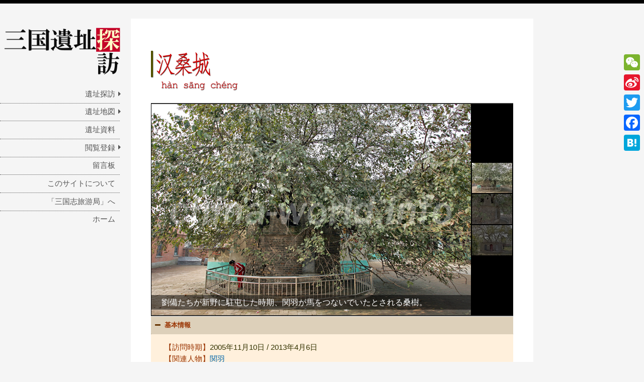

--- FILE ---
content_type: text/html; charset=UTF-8
request_url: http://sanguo.china-world.info/16031/?wpfpaction=add&postid=18420
body_size: 41744
content:
<!DOCTYPE html>
<html lang="ja"
	prefix="og: http://ogp.me/ns#" >
<head>
<meta charset="UTF-8" >
<meta name="viewport" content="width=device-width" >
<link rel="profile" href="http://gmpg.org/xfn/11" >
<link rel="pingback" href="http://sanguo.china-world.info/WordPress/xmlrpc.php" >
<title>漢桑城 ［河南省新野県］ | 三国遺址探訪</title>

<!-- All in One SEO Pack 2.12.1 by Michael Torbert of Semper Fi Web Design[284,309] -->
<link rel="canonical" href="http://sanguo.china-world.info/16031/" />
<meta property="og:title" content="漢桑城 ［河南省新野県］ | 三国遺址探訪" />
<meta property="og:type" content="article" />
<meta property="og:url" content="http://sanguo.china-world.info/16031/" />
<meta property="og:image" content="http://sanguo.china-world.info/images/16031_01.jpg" />
<meta property="og:site_name" content="三国遺址探訪" />
<meta property="fb:admins" content="100009634664976" />
<meta property="fb:app_id" content="282460628792716" />
<meta property="article:published_time" content="2019-11-22T07:01:39Z" />
<meta property="article:modified_time" content="2019-11-22T07:03:57Z" />
<meta name="twitter:card" content="summary_large_image" />
<meta name="twitter:site" content="@SixiangBaniu" />
<meta name="twitter:domain" content="sanguo.china-world.info" />
<meta name="twitter:title" content="漢桑城 ［河南省新野県］ | 三国遺址探訪" />
<meta name="twitter:image" content="http://sanguo.china-world.info/images/16031_01.jpg" />
<meta itemprop="image" content="http://sanguo.china-world.info/images/16031_01.jpg" />
<!-- /all in one seo pack -->
<link rel='dns-prefetch' href='//maps.google.com' />
<link rel='dns-prefetch' href='//static.addtoany.com' />
<link rel='dns-prefetch' href='//s.w.org' />
<link rel="alternate" type="application/rss+xml" title="三国遺址探訪 &raquo; フィード" href="http://sanguo.china-world.info/feed/" />
<link rel="alternate" type="application/rss+xml" title="三国遺址探訪 &raquo; コメントフィード" href="http://sanguo.china-world.info/comments/feed/" />
		<script type="text/javascript">
			window._wpemojiSettings = {"baseUrl":"https:\/\/s.w.org\/images\/core\/emoji\/2\/72x72\/","ext":".png","svgUrl":"https:\/\/s.w.org\/images\/core\/emoji\/2\/svg\/","svgExt":".svg","source":{"concatemoji":"http:\/\/sanguo.china-world.info\/WordPress\/wp-includes\/js\/wp-emoji-release.min.js?ver=4.6.29"}};
			!function(e,o,t){var a,n,r;function i(e){var t=o.createElement("script");t.src=e,t.type="text/javascript",o.getElementsByTagName("head")[0].appendChild(t)}for(r=Array("simple","flag","unicode8","diversity","unicode9"),t.supports={everything:!0,everythingExceptFlag:!0},n=0;n<r.length;n++)t.supports[r[n]]=function(e){var t,a,n=o.createElement("canvas"),r=n.getContext&&n.getContext("2d"),i=String.fromCharCode;if(!r||!r.fillText)return!1;switch(r.textBaseline="top",r.font="600 32px Arial",e){case"flag":return(r.fillText(i(55356,56806,55356,56826),0,0),n.toDataURL().length<3e3)?!1:(r.clearRect(0,0,n.width,n.height),r.fillText(i(55356,57331,65039,8205,55356,57096),0,0),a=n.toDataURL(),r.clearRect(0,0,n.width,n.height),r.fillText(i(55356,57331,55356,57096),0,0),a!==n.toDataURL());case"diversity":return r.fillText(i(55356,57221),0,0),a=(t=r.getImageData(16,16,1,1).data)[0]+","+t[1]+","+t[2]+","+t[3],r.fillText(i(55356,57221,55356,57343),0,0),a!=(t=r.getImageData(16,16,1,1).data)[0]+","+t[1]+","+t[2]+","+t[3];case"simple":return r.fillText(i(55357,56835),0,0),0!==r.getImageData(16,16,1,1).data[0];case"unicode8":return r.fillText(i(55356,57135),0,0),0!==r.getImageData(16,16,1,1).data[0];case"unicode9":return r.fillText(i(55358,56631),0,0),0!==r.getImageData(16,16,1,1).data[0]}return!1}(r[n]),t.supports.everything=t.supports.everything&&t.supports[r[n]],"flag"!==r[n]&&(t.supports.everythingExceptFlag=t.supports.everythingExceptFlag&&t.supports[r[n]]);t.supports.everythingExceptFlag=t.supports.everythingExceptFlag&&!t.supports.flag,t.DOMReady=!1,t.readyCallback=function(){t.DOMReady=!0},t.supports.everything||(a=function(){t.readyCallback()},o.addEventListener?(o.addEventListener("DOMContentLoaded",a,!1),e.addEventListener("load",a,!1)):(e.attachEvent("onload",a),o.attachEvent("onreadystatechange",function(){"complete"===o.readyState&&t.readyCallback()})),(a=t.source||{}).concatemoji?i(a.concatemoji):a.wpemoji&&a.twemoji&&(i(a.twemoji),i(a.wpemoji)))}(window,document,window._wpemojiSettings);
		</script>
		<style type="text/css">
img.wp-smiley,
img.emoji {
	display: inline !important;
	border: none !important;
	box-shadow: none !important;
	height: 1em !important;
	width: 1em !important;
	margin: 0 .07em !important;
	vertical-align: -0.1em !important;
	background: none !important;
	padding: 0 !important;
}
</style>
<link rel='stylesheet' id='wpfp-css' href='http://sanguo.china-world.info/WordPress/wp-content/plugins/wp-favorite-posts/wpfp.css' type='text/css' />
<link rel='stylesheet' id='bgmp_style-css'  href='http://sanguo.china-world.info/WordPress/wp-content/plugins/basic-google-maps-placemarks/style.css?ver=1.10.7' type='text/css' media='all' />
<link rel='stylesheet' id='swpm.common-css'  href='http://sanguo.china-world.info/WordPress/wp-content/plugins/simple-membership/css/swpm.common.css?ver=4.6.29' type='text/css' media='all' />
<link rel='stylesheet' id='validationEngine.jquery-css'  href='http://sanguo.china-world.info/WordPress/wp-content/plugins/simple-membership/css/validationEngine.jquery.css?ver=4.6.29' type='text/css' media='all' />
<link rel='stylesheet' id='wp-v-icons-css-css'  href='http://sanguo.china-world.info/WordPress/wp-content/plugins/wp-visual-icon-fonts/css/wpvi-fa4.css?ver=4.6.29' type='text/css' media='all' />
<link rel='stylesheet' id='drawer-css'  href='http://sanguo.china-world.info/WordPress/wp-content/themes/birdsite/js/drawer/css/drawer.min.css?ver=4.6.29' type='text/css' media='all' />
<link rel='stylesheet' id='birdsite-css'  href='http://sanguo.china-world.info/WordPress/wp-content/themes/birdsite_child/style.css?ver=4.6.29' type='text/css' media='all' />
<style id='birdsite-inline-css' type='text/css'>

			#header.no-image #menu-wrapper .menu {
				margin-top: 0;
			}
		
</style>
<link rel='stylesheet' id='msl-main-css'  href='http://sanguo.china-world.info/WordPress/wp-content/plugins/master-slider/public/assets/css/masterslider.main.css?ver=3.5.8' type='text/css' media='all' />
<link rel='stylesheet' id='msl-custom-css'  href='http://sanguo.china-world.info/images/master-slider/custom.css?ver=125.9' type='text/css' media='all' />
<link rel='stylesheet' id='addtoany-css'  href='http://sanguo.china-world.info/WordPress/wp-content/plugins/add-to-any/addtoany.min.css?ver=1.16' type='text/css' media='all' />
<style id='addtoany-inline-css' type='text/css'>
@media screen and (max-width:980px){
.a2a_floating_style.a2a_vertical_style{display:none;}
}
</style>
<script type='text/javascript' src='http://sanguo.china-world.info/WordPress/wp-includes/js/jquery/jquery.js?ver=1.12.4'></script>
<script type='text/javascript' src='http://sanguo.china-world.info/WordPress/wp-includes/js/jquery/jquery-migrate.min.js?ver=1.4.1'></script>
<script type='text/javascript'>
window.a2a_config=window.a2a_config||{};a2a_config.callbacks=[];a2a_config.overlays=[];a2a_config.templates={};a2a_localize = {
	Share: "共有",
	Save: "ブックマーク",
	Subscribe: "購読",
	Email: "メール",
	Bookmark: "ブックマーク",
	ShowAll: "すべて表示する",
	ShowLess: "小さく表示する",
	FindServices: "サービスを探す",
	FindAnyServiceToAddTo: "追加するサービスを今すぐ探す",
	PoweredBy: "Powered by",
	ShareViaEmail: "メールでシェアする",
	SubscribeViaEmail: "メールで購読する",
	BookmarkInYourBrowser: "ブラウザにブックマーク",
	BookmarkInstructions: "このページをブックマークするには、 Ctrl+D または \u2318+D を押下。",
	AddToYourFavorites: "お気に入りに追加",
	SendFromWebOrProgram: "任意のメールアドレスまたはメールプログラムから送信",
	EmailProgram: "メールプログラム",
	More: "詳細&#8230;",
	ThanksForSharing: "共有ありがとうございます !",
	ThanksForFollowing: "フォローありがとうございます !"
};
</script>
<script type='text/javascript' defer src='https://static.addtoany.com/menu/page.js'></script>
<script type='text/javascript' defer src='http://sanguo.china-world.info/WordPress/wp-content/plugins/add-to-any/addtoany.min.js?ver=1.1'></script>
<script type='text/javascript' src='http://sanguo.china-world.info/WordPress/wp-content/plugins/simple-membership/js/jquery.validationEngine-en.js?ver=4.6.29'></script>
<script type='text/javascript' src='http://sanguo.china-world.info/WordPress/wp-content/plugins/simple-membership/js/jquery.validationEngine.js?ver=4.6.29'></script>
<script type='text/javascript' src='http://sanguo.china-world.info/WordPress/wp-content/themes/birdsite/js/drawer/js/iscroll.js?ver=v5.2.0'></script>
<script type='text/javascript' src='http://sanguo.china-world.info/WordPress/wp-content/themes/birdsite/js/drawer/js/drawer.min.js?ver=v3.2.2'></script>
<script type='text/javascript' src='http://sanguo.china-world.info/WordPress/wp-content/themes/birdsite/js/birdsite.js?ver=1.11'></script>
<script type='text/javascript' src='http://sanguo.china-world.info/WordPress/wp-content/plugins/wp-favorite-posts/wpfp.js?ver=4.6.29'></script>
<link rel='https://api.w.org/' href='http://sanguo.china-world.info/wp-json/' />
<link rel="EditURI" type="application/rsd+xml" title="RSD" href="http://sanguo.china-world.info/WordPress/xmlrpc.php?rsd" />
<link rel="wlwmanifest" type="application/wlwmanifest+xml" href="http://sanguo.china-world.info/WordPress/wp-includes/wlwmanifest.xml" /> 
<link rel='prev' title='関宿桑' href='http://sanguo.china-world.info/16079/' />
<link rel='next' title='漢議事台' href='http://sanguo.china-world.info/16032/' />
<meta name="generator" content="WordPress 4.6.29" />
<link rel='shortlink' href='http://sanguo.china-world.info/?p=18420' />
<link rel="alternate" type="application/json+oembed" href="http://sanguo.china-world.info/wp-json/oembed/1.0/embed?url=http%3A%2F%2Fsanguo.china-world.info%2F16031%2F" />
<link rel="alternate" type="text/xml+oembed" href="http://sanguo.china-world.info/wp-json/oembed/1.0/embed?url=http%3A%2F%2Fsanguo.china-world.info%2F16031%2F&#038;format=xml" />
<!-- Begin Basic Google Map Placemarks head -->
<meta name="viewport" content="initial-scale=1.0, user-scalable=no" />
<!-- End Basic Google Map Placemarks head -->
<script>var ms_grabbing_curosr = 'http://sanguo.china-world.info/WordPress/wp-content/plugins/master-slider/public/assets/css/common/grabbing.cur', ms_grab_curosr = 'http://sanguo.china-world.info/WordPress/wp-content/plugins/master-slider/public/assets/css/common/grab.cur';</script>
<meta name="generator" content="MasterSlider 3.5.8 - Responsive Touch Image Slider | avt.li/msf" />
        <script type="text/javascript">
            jQuery(document).ready(function($) {
                $('#respond').html('<div class="swpm-login-to-comment-msg">Please login to comment.</div>');
            });
        </script>
        <script type="text/javascript">
<!--
/******************************************************************************
***   COPY PROTECTED BY http://chetangole.com/blog/wp-copyprotect/   version 3.1.0 ****
******************************************************************************/
function clickIE4(){
if (event.button==2){
return false;
}
}
function clickNS4(e){
if (document.layers||document.getElementById&&!document.all){
if (e.which==2||e.which==3){
return false;
}
}
}

if (document.layers){
document.captureEvents(Event.MOUSEDOWN);
document.onmousedown=clickNS4;
}
else if (document.all&&!document.getElementById){
document.onmousedown=clickIE4;
}

document.oncontextmenu=new Function("return false")
// --> 
</script>

<style type="text/css" id="custom-background-css">
body.custom-background { background-color: #f5f5f5; }
</style>
</head>
<body class="single single-post postid-18420 single-format-standard custom-background _masterslider _ms_version_3.5.8">

<div class="wrapper">
		<div class="container drawer drawer--left">


		<header id="header" class=" no-title">
			<div class="branding">
								<div class="site-title">
					<a href="http://sanguo.china-world.info/" rel="home">三国遺址探訪</a>
				</div>
				<p class="site-description">三国志遺跡をおもいっきり巡る旅にでよう！</p>
			</div>

							<a href="http://sanguo.china-world.info/" class="header-image"><img src="http://sanguo.china-world.info/images/title.png" alt="三国遺址探訪" ></a>
			
			<nav id="menu-wrapper">
				<button type="button" id="small-menu" class="drawer-toggle drawer-hamburger">
					<span class="sr-only">toggle navigation</span>
					<span class="drawer-hamburger-icon"></span>
				</button>

				<div class="menu"><ul id="menu-primary-items" class=""><li id="menu-item-2223" class="menu-item menu-item-type-post_type menu-item-object-page menu-item-has-children menu-item-2223"><a href="http://sanguo.china-world.info/ruins/">遺址探訪</a>
<ul class="sub-menu">
	<li id="menu-item-2300" class="menu-item menu-item-type-post_type menu-item-object-page menu-item-2300"><a href="http://sanguo.china-world.info/ruins/level_0/">在野</a></li>
	<li id="menu-item-2306" class="menu-item menu-item-type-post_type menu-item-object-page menu-item-2306"><a href="http://sanguo.china-world.info/ruins/level_1/">校尉</a></li>
	<li id="menu-item-2305" class="menu-item menu-item-type-post_type menu-item-object-page menu-item-2305"><a href="http://sanguo.china-world.info/ruins/level_2/">都督</a></li>
	<li id="menu-item-7439" class="menu-item menu-item-type-post_type menu-item-object-page menu-item-7439"><a href="http://sanguo.china-world.info/ruins/">大将軍・丞相</a></li>
</ul>
</li>
<li id="menu-item-2224" class="menu-item menu-item-type-post_type menu-item-object-page menu-item-has-children menu-item-2224"><a href="http://sanguo.china-world.info/map/">遺址地図</a>
<ul class="sub-menu">
	<li id="menu-item-7438" class="menu-item menu-item-type-post_type menu-item-object-page menu-item-has-children menu-item-7438"><a href="http://sanguo.china-world.info/map/">00.中国全土</a>
	<ul class="sub-menu">
		<li id="menu-item-3956" class="menu-item menu-item-type-post_type menu-item-object-page menu-item-3956"><a href="http://sanguo.china-world.info/map/03_hebei/">03.河北省</a></li>
		<li id="menu-item-7506" class="menu-item menu-item-type-post_type menu-item-object-page menu-item-7506"><a href="http://sanguo.china-world.info/map/04_shanxi/">04.山西省</a></li>
		<li id="menu-item-15457" class="menu-item menu-item-type-post_type menu-item-object-page menu-item-15457"><a href="http://sanguo.china-world.info/map/05_neimenggu/">05.内蒙古自治区</a></li>
		<li id="menu-item-2811" class="menu-item menu-item-type-post_type menu-item-object-page menu-item-2811"><a href="http://sanguo.china-world.info/map/10_jiangsu/">10.江蘇省</a></li>
		<li id="menu-item-6613" class="menu-item menu-item-type-post_type menu-item-object-page menu-item-6613"><a href="http://sanguo.china-world.info/map/11_zhejiang/">11.浙江省</a></li>
		<li id="menu-item-9249" class="menu-item menu-item-type-post_type menu-item-object-page menu-item-9249"><a href="http://sanguo.china-world.info/map/12_anhui/">12.安徽省</a></li>
		<li id="menu-item-2225" class="menu-item menu-item-type-post_type menu-item-object-page menu-item-2225"><a href="http://sanguo.china-world.info/map/13_fujian/">13.福建省</a></li>
		<li id="menu-item-10828" class="menu-item menu-item-type-post_type menu-item-object-page menu-item-10828"><a href="http://sanguo.china-world.info/map/14_jiangxi/">14.江西省</a></li>
		<li id="menu-item-11207" class="menu-item menu-item-type-post_type menu-item-object-page menu-item-11207"><a href="http://sanguo.china-world.info/map/15_shandong/">15.山東省</a></li>
		<li id="menu-item-2226" class="menu-item menu-item-type-post_type menu-item-object-page menu-item-2226"><a href="http://sanguo.china-world.info/map/16_henan/">16.河南省</a></li>
		<li id="menu-item-11206" class="menu-item menu-item-type-post_type menu-item-object-page menu-item-11206"><a href="http://sanguo.china-world.info/map/17_hubei/">17.湖北省</a></li>
		<li id="menu-item-2812" class="menu-item menu-item-type-post_type menu-item-object-page menu-item-2812"><a href="http://sanguo.china-world.info/map/18_hunan/">18.湖南省</a></li>
		<li id="menu-item-2227" class="menu-item menu-item-type-post_type menu-item-object-page menu-item-2227"><a href="http://sanguo.china-world.info/map/19_guangdong/">19.広東省</a></li>
		<li id="menu-item-2228" class="menu-item menu-item-type-post_type menu-item-object-page menu-item-2228"><a href="http://sanguo.china-world.info/map/20_guangxi/">20.広西壮族自治区</a></li>
		<li id="menu-item-11205" class="menu-item menu-item-type-post_type menu-item-object-page menu-item-11205"><a href="http://sanguo.china-world.info/map/22_chongqing/">22.重慶市</a></li>
		<li id="menu-item-2229" class="menu-item menu-item-type-post_type menu-item-object-page menu-item-2229"><a href="http://sanguo.china-world.info/map/23_sichuan/">23.四川省</a></li>
		<li id="menu-item-11210" class="menu-item menu-item-type-post_type menu-item-object-page menu-item-11210"><a href="http://sanguo.china-world.info/map/25_yunnan/">25.雲南省</a></li>
		<li id="menu-item-11204" class="menu-item menu-item-type-post_type menu-item-object-page menu-item-11204"><a href="http://sanguo.china-world.info/map/27_shanxi/">27.陝西省</a></li>
		<li id="menu-item-9728" class="menu-item menu-item-type-post_type menu-item-object-page menu-item-9728"><a href="http://sanguo.china-world.info/map/28_gansu/">28.甘粛省</a></li>
	</ul>
</li>
</ul>
</li>
<li id="menu-item-2230" class="menu-item menu-item-type-post_type menu-item-object-page menu-item-2230"><a href="http://sanguo.china-world.info/materials/">遺址資料</a></li>
<li id="menu-item-2231" class="menu-item menu-item-type-post_type menu-item-object-page menu-item-has-children menu-item-2231"><a href="http://sanguo.china-world.info/join/">閲覧登録</a>
<ul class="sub-menu">
	<li id="menu-item-2232" class="menu-item menu-item-type-post_type menu-item-object-page menu-item-2232"><a href="http://sanguo.china-world.info/join/registration/">仕官申請</a></li>
</ul>
</li>
<li id="menu-item-6449" class="menu-item menu-item-type-post_type menu-item-object-page menu-item-6449"><a href="http://sanguo.china-world.info/message/">留言板</a></li>
<li id="menu-item-11731" class="menu-item menu-item-type-post_type menu-item-object-page menu-item-11731"><a href="http://sanguo.china-world.info/about/">このサイトについて</a></li>
<li id="menu-item-2276" class="menu-item menu-item-type-custom menu-item-object-custom menu-item-2276"><a title="「三国志旅游局」" href="http://travel.china-world.info/">「三国志旅游局」へ</a></li>
<li id="menu-item-2222" class="menu-item menu-item-type-custom menu-item-object-custom menu-item-home menu-item-2222"><a href="http://sanguo.china-world.info/">ホーム</a></li>
</ul></div>			</nav>
		</header>

		<div class="main">
			<div id="content">


	<article id="post-18420" class="post-18420 post type-post status-publish format-standard has-post-thumbnail hentry category-16_henan category-11_xinye tag-203">

		
	<header class="entry-header">
	</header>

	<div class="entry-content">
		<div class="su-row">
<div class="su-column su-column-size-1-1"><div class="su-column-inner su-u-clearfix su-u-trim"><img id="__wp-temp-img-id" title="" src="/png/16031.png" alt="" width="400" height="80" /></div></div>
</div>

		<!-- MasterSlider -->
		<div id="P_MS69729c1faba7c" class="master-slider-parent msl ms-parent-id-517" style="max-width:945px;"  >

			
			<!-- MasterSlider Main -->
			<div id="MS69729c1faba7c" class="master-slider ms-skin-default" >
				 				 
				<div  class="ms-slide" data-delay="3" data-fill-mode="fill"  >
					<img src="http://sanguo.china-world.info/WordPress/wp-content/plugins/master-slider/public/assets/css/blank.gif" alt="" title="" data-src="http://sanguo.china-world.info/images/16031_01.jpg" />

					<div class="ms-info"><div class="slide_info">劉備たちが新野に駐屯した時期、関羽が馬をつないでいたとされる桑樹。</div>
</div>


	<img class="ms-thumb" src="http://sanguo.china-world.info/images/16031_01-80x60.jpg" alt="" />
	<div class="ms-thumb" ><div class="ms-tab-context"><div class=&quot;ms-tab-context&quot;></div></div>
</div>
				</div>
				<div  class="ms-slide" data-delay="3" data-fill-mode="fill"  >
					<img src="http://sanguo.china-world.info/WordPress/wp-content/plugins/master-slider/public/assets/css/blank.gif" alt="" title="" data-src="http://sanguo.china-world.info/images/16031_02.jpg" />

					<div class="ms-info"><div class="slide_info">明代に桑樹を囲うように城壁が作られ、世界最小の城となる。</div></div>


	<img class="ms-thumb" src="http://sanguo.china-world.info/images/16031_02-80x60.jpg" alt="" />
	<div class="ms-thumb" ><div class="ms-tab-context"><div class=&quot;ms-tab-context&quot;></div></div>
</div>
				</div>
				<div  class="ms-slide" data-delay="3" data-fill-mode="fill"  >
					<img src="http://sanguo.china-world.info/WordPress/wp-content/plugins/master-slider/public/assets/css/blank.gif" alt="" title="" data-src="http://sanguo.china-world.info/images/16031_03.jpg" />

					<div class="ms-info"><div class="slide_info">2013年に訪れたとき、城壁が建て替えられていた。</div></div>


	<img class="ms-thumb" src="http://sanguo.china-world.info/images/16031_03-80x60.jpg" alt="" />
	<div class="ms-thumb" ><div class="ms-tab-context"><div class=&quot;ms-tab-context&quot;></div></div>
</div>
				</div>

			</div>
			<!-- END MasterSlider Main -->

			 
		</div>
		<!-- END MasterSlider -->

		<script>
		(function ( $ ) {
			"use strict";

			$(function () {
				var masterslider_ba7c = new MasterSlider();

				// slider controls
				masterslider_ba7c.control('arrows'     ,{ autohide:true, overVideo:false  });
				masterslider_ba7c.control('thumblist'  ,{ autohide:false, overVideo:true, dir:'v', speed:17, inset:false, arrows:false, hover:false, customClass:'', align:'right',type:'thumbs', margin:2, width:80, height:60, space:2, fillMode:'fill'  });
				masterslider_ba7c.control('slideinfo'  ,{ autohide:false, overVideo:false, dir:'h', align:'bottom',inset:true , margin:-60   });
				// slider setup
				masterslider_ba7c.setup("MS69729c1faba7c", {
						width           : 800,
						height          : 530,
						minHeight       : 0,
						space           : 0,
						start           : 1,
						grabCursor      : true,
						swipe           : true,
						mouse           : true,
						layout          : "boxed",
						wheel           : false,
						autoplay        : false,
						instantStartLayers:false,
						loop            : true,
						shuffle         : false,
						preload         : 0,
						heightLimit     : true,
						autoHeight      : false,
						smoothHeight    : true,
						endPause        : false,
						overPause       : true,
						fillMode        : "fill",
						centerControls  : true,
						startOnAppear   : false,
						layersMode      : "center",
						hideLayers      : false,
						fullscreenMargin: 0,
						speed           : 20,
						dir             : "h",
						parallaxMode    : 'swipe',
						view            : "basic"
				});

				
				window.masterslider_instances = window.masterslider_instances || [];
				window.masterslider_instances.push( masterslider_ba7c );
			 });

		})(jQuery);
		</script>


<div class="su-accordion su-u-trim">
<div class="su-spoiler su-spoiler-style-default su-spoiler-icon-plus custom-spoiler" data-scroll-offset="0" data-anchor-in-url="no"><div class="su-spoiler-title" tabindex="0" role="button"><span class="su-spoiler-icon"></span>基本情報</div><div class="su-spoiler-content su-u-clearfix su-u-trim">
<div style="padding-left: 6em; text-indent: -6em;"><span style="color: #993300;">【訪問時期】</span><span style="color: #333300;">2005年11月10日 / 2013年4月6日</span></div>
<div style="padding-left: 6em; text-indent: -6em;"><span style="color: #993300;">【関連人物】</span><span style="color: #333300;"><a href="/tag/関羽/">関羽</a></span></div>
<div style="padding-left: 6em; text-indent: -6em;"><span style="color: #993300;">【文物保護】</span><span style="color: #333300;">&#8211;</span></div>
</div></div>
<div class="su-spoiler su-spoiler-style-default su-spoiler-icon-plus custom-spoiler su-spoiler-closed" data-scroll-offset="0" data-anchor-in-url="no"><div class="su-spoiler-title" tabindex="0" role="button"><span class="su-spoiler-icon"></span>ちょこっと解説</div><div class="su-spoiler-content su-u-clearfix su-u-trim">
<span style="color: #333300;">&emsp;言い伝えでは、劉備たちが新野に駐屯した時期に、関羽がこの桑の樹に自分の馬を繋いでいたとされる。その後、明代となり新野の官府が、古代の城を模した城壁を造り、漢桑城と称するようになった。<br />&emsp;城壁の高さは約2.7m、「漢桑城重建記」の碑が埋め込まれ、城堞が11個あるが、城門はない。東西直径は4.5m、南北直径は6.6m、世界最小の城とも呼ばれている。城壁に亀裂が入っていたが、2007年の8月から9月にかけて修復工事が行われた。</span>
</div></div>
<div class="su-spoiler su-spoiler-style-default su-spoiler-icon-plus custom-spoiler su-spoiler-closed" data-scroll-offset="0" data-anchor-in-url="no"><div class="su-spoiler-title" tabindex="0" role="button"><span class="su-spoiler-icon"></span>探訪後記</div><div class="su-spoiler-content su-u-clearfix su-u-trim">
<span style="color: #333300;">&emsp;新野に到着後、バスターミナルにあった地図を見て、大体の位置がわかった。バスターミナルで荷物を預けて身軽になって、徒歩で向かう。地図で見た場所へ来ると小学校がある。その名も漢桑城小学。これだ、間違いない。校門には門番のじいさんが座っている。「この中に漢桑城があるんでしょう、入って見てもいいですか」と聞いてみると、すぐに了解を得た。中に入ってすぐに漢桑城が目の前に。しかし、それとともにたくさんのガキ共がワラワラと寄って集って来る。写真を撮ろうとするとさらにすごい。しばらく放っておくとガキ共も散っていった。女の子が一人、漢桑城を囲う柵の中で落ち葉を掃き始めた。やっと落ち着いて写真が撮れる。</span>
</div></div>
</div>
<div class="su-spoiler su-spoiler-style-default su-spoiler-icon-plus custom-spoiler" data-scroll-offset="0" data-anchor-in-url="no"><div class="su-spoiler-title" tabindex="0" role="button"><span class="su-spoiler-icon"></span>位置情報</div><div class="su-spoiler-content su-u-clearfix su-u-trim"><div style="padding-left: 1em; text-indent: -1em;"><span> </span><span style="color: #c40026;">在野の士であるあなたはこの位置情報を閲覧できません。<a href="/join/registration/">仕官申請</a>しますか。</span></div></div>			</div>

			  
		<div class="su-accordion su-u-trim"><div class="su-spoiler su-spoiler-style-default su-spoiler-icon-plus custom-spoiler" data-scroll-offset="0" data-anchor-in-url="no"><div class="su-spoiler-title" tabindex="0" role="button"><span class="su-spoiler-icon"></span>投稿情報</div><div class="su-spoiler-content su-u-clearfix su-u-trim"><div><span style="color: #993300;">【カテゴリ】</span><span style="color: #333300;"><a href="http://sanguo.china-world.info/category/explorations/16_henan/">河南省</a>&thinsp;<a href="http://sanguo.china-world.info/category/explorations/16_henan/13_nanyang/11_xinye/">新野県</a></span></div><div><span style="color: #993300;">【　タグ　】</span><span style="color: #333300;"><a href="/tag/関羽/">関羽</a></span></div><div><span style="color: #993300;">【公開範囲】</span><span style="color: #333300;">都督 大将軍 丞相</span></div><div><span style="color: #993300;">【掲載日時】</span><span style="color: #333300;">2019年11月22日&ensp;16:01</span></div><div><span style="color: #993300;">【更新日時】</span><span style="color: #333300;">2019年11月22日&ensp;16:03</span></div></div></div></div>	
                <div style="text-align: center;"><span class='wpfp-span'><img src='http://sanguo.china-world.info/WordPress/wp-content/plugins/wp-favorite-posts/img/loading.gif' alt='Loading' title='Loading' class='wpfp-hide wpfp-img' /><span class='heart-off'></span>&thinsp;<a class='wpfp-link' href='?wpfpaction=add&amp;postid=18420' title='add favo!' rel='nofollow'>いいね！</a>&ensp;<span class='favos'>250</span></span></div>
		
<div id="comments">


</div>		<div style="margin-top: 20px;">
		<script async src="//pagead2.googlesyndication.com/pagead/js/adsbygoogle.js">
		</script>
		<!-- auto sanguo.china-world.info -->
		<ins class="adsbygoogle"
		style="display:block"
		data-ad-client="ca-pub-5361518512738503"
		data-ad-slot="1901886419"
		data-ad-format="auto">
		</ins>
		<script>
			(adsbygoogle = window.adsbygoogle || []).push({});
		</script>
		</div>

	</article>


		</div> <!-- /content -->
		</div><!-- /main -->
	</div> <!-- /container -->

	<footer id="footer">
		<div class="container">

			<ul class="row">
				<li><div class="widget"><h3>三国遺址探訪</h3><form role="search" method="get" id="searchform" action="http://sanguo.china-world.info/">
	<label class="screen-reader-text" for="s">Search for:</label>
	<input type="text" value="" name="s" id="s" placeholder="検索…">
	<button type="submit" value="Search" id="searchsubmit" class="submit"><span class="screen-reader-text">検索…</span></button>
</form></div><div class="widget"><h3>進入大営</h3>			<div class="textwidget"><div class="swpm-login-widget-form">
    <form id="swpm-login-form" name="swpm-login-form" method="post" action="">
        <div class="swpm-login-form-inner">
            <div class="swpm-username-input">
                <input type="text" class="swpm-text-field swpm-username-field" id="swpm_user_name" value="" size="25" name="swpm_user_name" placeholder="LoginName" />
            </div>
            <div class="swpm-password-input">
                <input type="password" class="swpm-text-field swpm-password-field" id="swpm_password" value="" size="25" name="swpm_password" placeholder="Password" />
            </div>
            <div class="swpm-login-submit">
                <input type="submit" class="swpm-login-form-submit" name="swpm-login" value="&#xf090"/>
            </div>
            <div class="swpm-login-action-msg">
                <span class="swpm-login-widget-action-msg"></span>
            </div>
        </div>
    </form>
</div>
</div>
		</div></li>
				<li><div class="widget"><h3>人気の三国遺址</h3><ul><li><a style='color: #0f0;' href='http://sanguo.china-world.info/04012/' title='04012:&thinsp;古羊腸坂'>古羊腸坂</a>:&thinsp;<span style='font-size: 9pt;'>山西省澤州県</span></span> - 7,005 favos</li><li><a style='color: #0f0;' href='http://sanguo.china-world.info/23026/' title='23026:&thinsp;八陣図遺址'>八陣図遺址</a>:&thinsp;<span style='font-size: 9pt;'>四川省成都市</span></span> - 6,668 favos</li><li><a style='color: #0f0;' href='http://sanguo.china-world.info/19019/' title='19019:&thinsp;崖口武侯廟'>崖口武侯廟</a>:&thinsp;<span style='font-size: 9pt;'>広東省中山市</span></span> - 6,640 favos</li><li><a style='color: #0f0;' href='http://sanguo.china-world.info/17036/' title='17036:&thinsp;魯公台'>魯公台</a>:&thinsp;<span style='font-size: 9pt;'>湖北省洪湖市</span></span> - 6,577 favos</li><li><a style='color: #0f0;' href='http://sanguo.china-world.info/11022/' title='11022:&thinsp;諸葛大宗祠'>諸葛大宗祠</a>:&thinsp;<span style='font-size: 9pt;'>浙江省温州市</span></span> - 6,477 favos</li><li><a style='color: #0f0;' href='http://sanguo.china-world.info/17042/' title='17042:&thinsp;鳳凰台'>鳳凰台</a>:&thinsp;<span style='font-size: 9pt;'>湖北省鄂州市</span></span> - 6,452 favos</li><li><a style='color: #0f0;' href='http://sanguo.china-world.info/16071/' title='16071:&thinsp;徐庶閣遺址'>徐庶閣遺址</a>:&thinsp;<span style='font-size: 9pt;'>河南省唐河県</span></span> - 6,401 favos</li><li><a style='color: #0f0;' href='http://sanguo.china-world.info/27004/' title='27004:&thinsp;鄧艾墓'>鄧艾墓</a>:&thinsp;<span style='font-size: 9pt;'>陝西省蒲城県</span></span> - 6,388 favos</li><li><a style='color: #0f0;' href='http://sanguo.china-world.info/14006/' title='14006:&thinsp;孫慮城遺址'>孫慮城遺址</a>:&thinsp;<span style='font-size: 9pt;'>江西省安義県</span></span> - 6,385 favos</li><li><a style='color: #0f0;' href='http://sanguo.china-world.info/15017/' title='15017:&thinsp;碣石山'>碣石山</a>:&thinsp;<span style='font-size: 9pt;'>山東省無棣県</span></span> - 6,383 favos</li><li><a style='color: #0f0;' href='http://sanguo.china-world.info/18004/' title='18004:&thinsp;耒陽古県廷'>耒陽古県廷</a>:&thinsp;<span style='font-size: 9pt;'>湖南省耒陽市</span></span> - 6,324 favos</li><li><a style='color: #0f0;' href='http://sanguo.china-world.info/15005/' title='15005:&thinsp;鄭玄墓'>鄭玄墓</a>:&thinsp;<span style='font-size: 9pt;'>山東省濰坊市</span></span> - 6,315 favos</li></ul></div></li>
				<li><div class="widget"><h3>よく見られている三国遺址</h3><ul>
<li><a style="color: #0f0;" href="http://sanguo.china-world.info/03009/"  title="鄴城三台遺址">鄴城三台遺址</a>:&thinsp;<span style="font-size: 9pt;">河北省臨漳県</span> - 23,510 PVs</li><li><a style="color: #0f0;" href="http://sanguo.china-world.info/17020/"  title="麦城遺址">麦城遺址</a>:&thinsp;<span style="font-size: 9pt;">湖北省当陽市</span> - 12,064 PVs</li><li><a style="color: #0f0;" href="http://sanguo.china-world.info/03010/"  title="袁紹墓">袁紹墓</a>:&thinsp;<span style="font-size: 9pt;">河北省滄県</span> - 10,980 PVs</li><li><a style="color: #0f0;" href="http://sanguo.china-world.info/15003/"  title="諸葛亮故里">諸葛亮故里</a>:&thinsp;<span style="font-size: 9pt;">山東省沂南県</span> - 10,429 PVs</li><li><a style="color: #0f0;" href="http://sanguo.china-world.info/17007/"  title="赤壁古戦場">赤壁古戦場</a>:&thinsp;<span style="font-size: 9pt;">湖北省赤壁市</span> - 9,218 PVs</li><li><a style="color: #0f0;" href="http://sanguo.china-world.info/10012/"  title="石頭城">石頭城</a>:&thinsp;<span style="font-size: 9pt;">江蘇省南京市</span> - 9,079 PVs</li><li><a style="color: #0f0;" href="http://sanguo.china-world.info/12006/"  title="朱然墓">朱然墓</a>:&thinsp;<span style="font-size: 9pt;">安徽省馬鞍山市</span> - 8,694 PVs</li><li><a style="color: #0f0;" href="http://sanguo.china-world.info/16076/"  title="官渡之戦遺址">官渡之戦遺址</a>:&thinsp;<span style="font-size: 9pt;">河南省原陽県</span> - 8,623 PVs</li><li><a style="color: #0f0;" href="http://sanguo.china-world.info/17015/"  title="猇亭古戦場">猇亭古戦場</a>:&thinsp;<span style="font-size: 9pt;">湖北省宜昌市</span> - 8,368 PVs</li><li><a style="color: #0f0;" href="http://sanguo.china-world.info/16004/"  title="司馬懿故里">司馬懿故里</a>:&thinsp;<span style="font-size: 9pt;">河南省温県</span> - 8,189 PVs</li><li><a style="color: #0f0;" href="http://sanguo.china-world.info/12004/"  title="古逍遥津">古逍遥津</a>:&thinsp;<span style="font-size: 9pt;">安徽省合肥市</span> - 7,901 PVs</li><li><a style="color: #0f0;" href="http://sanguo.china-world.info/12008/"  title="周瑜城遺址">周瑜城遺址</a>:&thinsp;<span style="font-size: 9pt;">安徽省舒城県</span> - 7,782 PVs</li></ul>
</div></li>
			</ul>

			<div class="site-title"><span class="home"><a href="http://sanguo.china-world.info/">三国遺址探訪</a></span>

									&copy;2016 - 2026 Kanoda Yoshihito All Rights Reserved.				
							</div>

		</div>
		<p id="back-top"><a href="#top"><span>ページトップへ</span></a></p>
	</footer>

</div><!-- wrapper -->

<div class="overlay"></div>

<div class="a2a_kit a2a_kit_size_32 a2a_floating_style a2a_vertical_style" style="right:0px;top:100px;background-color:transparent"><a class="a2a_button_wechat" href="https://www.addtoany.com/add_to/wechat?linkurl=http%3A%2F%2Fsanguo.china-world.info%2F16031%2F%3Fwpfpaction%3Dadd%26postid%3D18420&amp;linkname=%E6%BC%A2%E6%A1%91%E5%9F%8E" title="WeChat" rel="nofollow noopener" target="_blank"></a><a class="a2a_button_sina_weibo" href="https://www.addtoany.com/add_to/sina_weibo?linkurl=http%3A%2F%2Fsanguo.china-world.info%2F16031%2F%3Fwpfpaction%3Dadd%26postid%3D18420&amp;linkname=%E6%BC%A2%E6%A1%91%E5%9F%8E" title="Sina Weibo" rel="nofollow noopener" target="_blank"></a><a class="a2a_button_twitter" href="https://www.addtoany.com/add_to/twitter?linkurl=http%3A%2F%2Fsanguo.china-world.info%2F16031%2F%3Fwpfpaction%3Dadd%26postid%3D18420&amp;linkname=%E6%BC%A2%E6%A1%91%E5%9F%8E" title="Twitter" rel="nofollow noopener" target="_blank"></a><a class="a2a_button_facebook" href="https://www.addtoany.com/add_to/facebook?linkurl=http%3A%2F%2Fsanguo.china-world.info%2F16031%2F%3Fwpfpaction%3Dadd%26postid%3D18420&amp;linkname=%E6%BC%A2%E6%A1%91%E5%9F%8E" title="Facebook" rel="nofollow noopener" target="_blank"></a><a class="a2a_button_hatena" href="https://www.addtoany.com/add_to/hatena?linkurl=http%3A%2F%2Fsanguo.china-world.info%2F16031%2F%3Fwpfpaction%3Dadd%26postid%3D18420&amp;linkname=%E6%BC%A2%E6%A1%91%E5%9F%8E" title="Hatena" rel="nofollow noopener" target="_blank"></a></div><link rel='stylesheet' id='su-shortcodes-css'  href='http://sanguo.china-world.info/WordPress/wp-content/plugins/shortcodes-ultimate/includes/css/shortcodes.css?ver=5.12.0' type='text/css' media='all' />
<link rel='stylesheet' id='su-icons-css'  href='http://sanguo.china-world.info/WordPress/wp-content/plugins/shortcodes-ultimate/includes/css/icons.css?ver=1.1.5' type='text/css' media='all' />
<script type='text/javascript' src='https://maps.google.com/maps/api/js?key=AIzaSyD8Dquz9nbd2wX6rALnW-MZU-EK085RZ2U&#038;ver=4.6.29'></script>
<script type='text/javascript' src='http://sanguo.china-world.info/WordPress/wp-content/plugins/basic-google-maps-placemarks/functions.js?ver=1.10.7'></script>
<script type='text/javascript' src='http://sanguo.china-world.info/WordPress/wp-includes/js/wp-embed.min.js?ver=4.6.29'></script>
<script type='text/javascript' src='http://sanguo.china-world.info/WordPress/wp-content/plugins/master-slider/public/assets/js/jquery.easing.min.js?ver=3.5.8'></script>
<script type='text/javascript' src='http://sanguo.china-world.info/WordPress/wp-content/plugins/master-slider/public/assets/js/masterslider.min.js?ver=3.5.8'></script>
<script type='text/javascript'>
/* <![CDATA[ */
var SUShortcodesL10n = {"noPreview":"\u3053\u306e\u30b7\u30e7\u30fc\u30c8\u30b3\u30fc\u30c9\u306f\u3001\u30e9\u30a4\u30d6\u30d7\u30ec\u30d3\u30e5\u30fc\u3067\u306f\u52d5\u4f5c\u3057\u307e\u305b\u3093\u3002\u30b5\u30a4\u30c8\u4e0a\u306e\u30a8\u30c7\u30a3\u30bf\u306b\u633f\u5165\u3057\u3066\u304f\u3060\u3055\u3044\u3002","magnificPopup":{"close":"\u9589\u3058\u308b (Esc)","loading":"\u8aad\u307f\u8fbc\u307f\u4e2d\u2026","prev":"\u524d (\u5de6\u77e2\u5370\u30ad\u30fc)","next":"\u6b21 (\u53f3\u77e2\u5370\u30ad\u30fc)","counter":"%curr% of %total%","error":"Failed to load content. <a href=\"%url%\" target=\"_blank\"><u>Open link<\/u><\/a>"}};
/* ]]> */
</script>
<script type='text/javascript' src='http://sanguo.china-world.info/WordPress/wp-content/plugins/shortcodes-ultimate/includes/js/shortcodes/index.js?ver=5.12.0'></script>

<!-- Shortcodes Ultimate custom CSS - start -->
<style type="text/css">
.su-spoiler.custom-spoiler { margin-top: 1px; }
  .su-spoiler.custom-spoiler .su-spoiler-title { background-color: #ddd0ba; color: #993300;}
  .su-spoiler.custom-spoiler .su-spoiler-title .su-spoiler-icon,
  .su-spoiler.spoiler-closed.my-custom-spoiler .su-spoiler-title .su-spoiler-icon {
  	color: #663300;
    left: 3px;
  }
  .su-spoiler.custom-spoiler .su-spoiler-content {
  	background-color: #fff0dc;
    border-top: dotted 1px #bbb098;
    border-bottom: solid 2px #ddd0ba;
    padding-right: 15px;
    line-height: 1.6em;
  }
</style>
<!-- Shortcodes Ultimate custom CSS - end -->

</body>
</html>

--- FILE ---
content_type: text/html; charset=utf-8
request_url: https://www.google.com/recaptcha/api2/aframe
body_size: 268
content:
<!DOCTYPE HTML><html><head><meta http-equiv="content-type" content="text/html; charset=UTF-8"></head><body><script nonce="6OsFzkm1IKnwKAbfqRfHzw">/** Anti-fraud and anti-abuse applications only. See google.com/recaptcha */ try{var clients={'sodar':'https://pagead2.googlesyndication.com/pagead/sodar?'};window.addEventListener("message",function(a){try{if(a.source===window.parent){var b=JSON.parse(a.data);var c=clients[b['id']];if(c){var d=document.createElement('img');d.src=c+b['params']+'&rc='+(localStorage.getItem("rc::a")?sessionStorage.getItem("rc::b"):"");window.document.body.appendChild(d);sessionStorage.setItem("rc::e",parseInt(sessionStorage.getItem("rc::e")||0)+1);localStorage.setItem("rc::h",'1769118757825');}}}catch(b){}});window.parent.postMessage("_grecaptcha_ready", "*");}catch(b){}</script></body></html>

--- FILE ---
content_type: text/css
request_url: http://sanguo.china-world.info/WordPress/wp-content/plugins/wp-favorite-posts/wpfp.css
body_size: 1220
content:
.wpfp-hide { display: none; }
.wpfp-img { border: 0; vertical-align: middle; margin-right: 2px; }

.wpfp-link, .wpfp-span {
	color: #ffffff;
	background-color: #c40026;
	padding: 8px 24px;
	border-radius: 4px;        /* CSS3草案 */  
	-webkit-border-radius: 4px;    /* Safari,Google Chrome用 */  
	-moz-border-radius: 4px;   /* Firefox用 */  
}

.favos {
	color: #ffffff;
	background-color: #f73359;
	padding: 2px 8px;
	border-radius: 2px;        /* CSS3草案 */  
	-webkit-border-radius: 2px;    /* Safari,Google Chrome用 */  
	-moz-border-radius: 2px;   /* Firefox用 */  
}

.heart-on:before {
        content: "\f004";
        display: inline-block;
        font-family: FontAwesome;
        font-style: normal;
        font-weight: normal;
	font-size: 13pt;
	color: #ffff00;
        line-height: 1;
        -webkit-font-smoothing: antialiased;
        -moz-osx-font-smoothing: grayscale;
}

.heart-off:before {
        content: "\f004";
        display: inline-block;
        font-family: FontAwesome;
        font-style: normal;
        font-weight: normal;
	font-size: 13pt;
	color: #333333;
        line-height: 1;
        -webkit-font-smoothing: antialiased;
        -moz-osx-font-smoothing: grayscale;
}


--- FILE ---
content_type: text/css
request_url: http://sanguo.china-world.info/images/master-slider/custom.css?ver=125.9
body_size: 230991
content:
/*
===============================================================
 # CUSTOM CSS
 - Please do not edit this file. this file is generated by server-side code
 - Every changes here will be overwritten
===============================================================*/

.ms-parent-id-547 > .master-slider{ background:#000000; }
.master-slider-parent {
  background-color: #000000;
  border-left: solid 1px #000000;
  border-top: solid 2px #303030;
  border-bottom: solid 2px #303030;
}

.slide_info {
  padding: 5px 20px;
  background-color: rgba(0,0,0,0.5);
  font-family: Georgia, "ＭＳ Ｐゴシック", serif, "メイリオ";
  font-size: 12pt;
  line-height: 1.2;
  color: #ffffff;
}

.ms-parent-id-546 > .master-slider{ background:#000000; }
.master-slider-parent {
  background-color: #000000;
  border-left: solid 1px #000000;
  border-top: solid 2px #303030;
  border-bottom: solid 2px #303030;
}

.slide_info {
  padding: 5px 20px;
  background-color: rgba(0,0,0,0.5);
  font-family: Georgia, "ＭＳ Ｐゴシック", serif, "メイリオ";
  font-size: 12pt;
  line-height: 1.2;
  color: #ffffff;
}

.ms-parent-id-545 > .master-slider{ background:#000000; }
.master-slider-parent {
  background-color: #000000;
  border-left: solid 1px #000000;
  border-top: solid 2px #303030;
  border-bottom: solid 2px #303030;
}

.slide_info {
  padding: 5px 20px;
  background-color: rgba(0,0,0,0.5);
  font-family: Georgia, "ＭＳ Ｐゴシック", serif, "メイリオ";
  font-size: 12pt;
  line-height: 1.2;
  color: #ffffff;
}

.ms-parent-id-544 > .master-slider{ background:#000000; }
.master-slider-parent {
  background-color: #000000;
  border-left: solid 1px #000000;
  border-top: solid 2px #303030;
  border-bottom: solid 2px #303030;
}

.slide_info {
  padding: 5px 20px;
  background-color: rgba(0,0,0,0.5);
  font-family: Georgia, "ＭＳ Ｐゴシック", serif, "メイリオ";
  font-size: 12pt;
  line-height: 1.2;
  color: #ffffff;
}

.ms-parent-id-543 > .master-slider{ background:#000000; }
.master-slider-parent {
  background-color: #000000;
  border-left: solid 1px #000000;
  border-top: solid 2px #303030;
  border-bottom: solid 2px #303030;
}

.slide_info {
  padding: 5px 20px;
  background-color: rgba(0,0,0,0.5);
  font-family: Georgia, "ＭＳ Ｐゴシック", serif, "メイリオ";
  font-size: 12pt;
  line-height: 1.2;
  color: #ffffff;
}

.ms-parent-id-542 > .master-slider{ background:#000000; }
.master-slider-parent {
  background-color: #000000;
  border-left: solid 1px #000000;
  border-top: solid 2px #303030;
  border-bottom: solid 2px #303030;
}

.slide_info {
  padding: 5px 20px;
  background-color: rgba(0,0,0,0.5);
  font-family: Georgia, "ＭＳ Ｐゴシック", serif, "メイリオ";
  font-size: 12pt;
  line-height: 1.2;
  color: #ffffff;
}

.ms-parent-id-541 > .master-slider{ background:#000000; }
.master-slider-parent {
  background-color: #000000;
  border-left: solid 1px #000000;
  border-top: solid 2px #303030;
  border-bottom: solid 2px #303030;
}

.slide_info {
  padding: 5px 20px;
  background-color: rgba(0,0,0,0.5);
  font-family: Georgia, "ＭＳ Ｐゴシック", serif, "メイリオ";
  font-size: 12pt;
  line-height: 1.2;
  color: #ffffff;
}

.ms-parent-id-540 > .master-slider{ background:#000000; }
.master-slider-parent {
  background-color: #000000;
  border-left: solid 1px #000000;
  border-top: solid 2px #303030;
  border-bottom: solid 2px #303030;
}

.slide_info {
  padding: 5px 20px;
  background-color: rgba(0,0,0,0.5);
  font-family: Georgia, "ＭＳ Ｐゴシック", serif, "メイリオ";
  font-size: 12pt;
  line-height: 1.2;
  color: #ffffff;
}

.ms-parent-id-539 > .master-slider{ background:#000000; }
.master-slider-parent {
  background-color: #000000;
  border-left: solid 1px #000000;
  border-top: solid 2px #303030;
  border-bottom: solid 2px #303030;
}

.slide_info {
  padding: 5px 20px;
  background-color: rgba(0,0,0,0.5);
  font-family: Georgia, "ＭＳ Ｐゴシック", serif, "メイリオ";
  font-size: 12pt;
  line-height: 1.2;
  color: #ffffff;
}

.ms-parent-id-538 > .master-slider{ background:#000000; }
.master-slider-parent {
  background-color: #000000;
  border-left: solid 1px #000000;
  border-top: solid 2px #303030;
  border-bottom: solid 2px #303030;
}

.slide_info {
  padding: 5px 20px;
  background-color: rgba(0,0,0,0.5);
  font-family: Georgia, "ＭＳ Ｐゴシック", serif, "メイリオ";
  font-size: 12pt;
  line-height: 1.2;
  color: #ffffff;
}

.ms-parent-id-537 > .master-slider{ background:#000000; }
.master-slider-parent {
  background-color: #000000;
  border-left: solid 1px #000000;
  border-top: solid 2px #303030;
  border-bottom: solid 2px #303030;
}

.slide_info {
  padding: 5px 20px;
  background-color: rgba(0,0,0,0.5);
  font-family: Georgia, "ＭＳ Ｐゴシック", serif, "メイリオ";
  font-size: 12pt;
  line-height: 1.2;
  color: #ffffff;
}

.ms-parent-id-536 > .master-slider{ background:#000000; }
.master-slider-parent {
  background-color: #000000;
  border-left: solid 1px #000000;
  border-top: solid 2px #303030;
  border-bottom: solid 2px #303030;
}

.slide_info {
  padding: 5px 20px;
  background-color: rgba(0,0,0,0.5);
  font-family: Georgia, "ＭＳ Ｐゴシック", serif, "メイリオ";
  font-size: 12pt;
  line-height: 1.2;
  color: #ffffff;
}

.ms-parent-id-535 > .master-slider{ background:#000000; }
.master-slider-parent {
  background-color: #000000;
  border-left: solid 1px #000000;
  border-top: solid 2px #303030;
  border-bottom: solid 2px #303030;
}

.slide_info {
  padding: 5px 20px;
  background-color: rgba(0,0,0,0.5);
  font-family: Georgia, "ＭＳ Ｐゴシック", serif, "メイリオ";
  font-size: 12pt;
  line-height: 1.2;
  color: #ffffff;
}

.ms-parent-id-534 > .master-slider{ background:#000000; }
.master-slider-parent {
  background-color: #000000;
  border-left: solid 1px #000000;
  border-top: solid 2px #303030;
  border-bottom: solid 2px #303030;
}

.slide_info {
  padding: 5px 20px;
  background-color: rgba(0,0,0,0.5);
  font-family: Georgia, "ＭＳ Ｐゴシック", serif, "メイリオ";
  font-size: 12pt;
  line-height: 1.2;
  color: #ffffff;
}

.ms-parent-id-533 > .master-slider{ background:#000000; }
.master-slider-parent {
  background-color: #000000;
  border-left: solid 1px #000000;
  border-top: solid 2px #303030;
  border-bottom: solid 2px #303030;
}

.slide_info {
  padding: 5px 20px;
  background-color: rgba(0,0,0,0.5);
  font-family: Georgia, "ＭＳ Ｐゴシック", serif, "メイリオ";
  font-size: 12pt;
  line-height: 1.2;
  color: #ffffff;
}

.ms-parent-id-532 > .master-slider{ background:#000000; }
.master-slider-parent {
  background-color: #000000;
  border-left: solid 1px #000000;
  border-top: solid 2px #303030;
  border-bottom: solid 2px #303030;
}

.slide_info {
  padding: 5px 20px;
  background-color: rgba(0,0,0,0.5);
  font-family: Georgia, "ＭＳ Ｐゴシック", serif, "メイリオ";
  font-size: 12pt;
  line-height: 1.2;
  color: #ffffff;
}

.ms-parent-id-531 > .master-slider{ background:#000000; }
.master-slider-parent {
  background-color: #000000;
  border-left: solid 1px #000000;
  border-top: solid 2px #303030;
  border-bottom: solid 2px #303030;
}

.slide_info {
  padding: 5px 20px;
  background-color: rgba(0,0,0,0.5);
  font-family: Georgia, "ＭＳ Ｐゴシック", serif, "メイリオ";
  font-size: 12pt;
  line-height: 1.2;
  color: #ffffff;
}

.ms-parent-id-530 > .master-slider{ background:#000000; }
.master-slider-parent {
  background-color: #000000;
  border-left: solid 1px #000000;
  border-top: solid 2px #303030;
  border-bottom: solid 2px #303030;
}

.slide_info {
  padding: 5px 20px;
  background-color: rgba(0,0,0,0.5);
  font-family: Georgia, "ＭＳ Ｐゴシック", serif, "メイリオ";
  font-size: 12pt;
  line-height: 1.2;
  color: #ffffff;
}

.ms-parent-id-529 > .master-slider{ background:#000000; }
.master-slider-parent {
  background-color: #000000;
  border-left: solid 1px #000000;
  border-top: solid 2px #303030;
  border-bottom: solid 2px #303030;
}

.slide_info {
  padding: 5px 20px;
  background-color: rgba(0,0,0,0.5);
  font-family: Georgia, "ＭＳ Ｐゴシック", serif, "メイリオ";
  font-size: 12pt;
  line-height: 1.2;
  color: #ffffff;
}

.ms-parent-id-528 > .master-slider{ background:#000000; }
.master-slider-parent {
  background-color: #000000;
  border-left: solid 1px #000000;
  border-top: solid 2px #303030;
  border-bottom: solid 2px #303030;
}

.slide_info {
  padding: 5px 20px;
  background-color: rgba(0,0,0,0.5);
  font-family: Georgia, "ＭＳ Ｐゴシック", serif, "メイリオ";
  font-size: 12pt;
  line-height: 1.2;
  color: #ffffff;
}

.ms-parent-id-527 > .master-slider{ background:#000000; }
.master-slider-parent {
  background-color: #000000;
  border-left: solid 1px #000000;
  border-top: solid 2px #303030;
  border-bottom: solid 2px #303030;
}

.slide_info {
  padding: 5px 20px;
  background-color: rgba(0,0,0,0.5);
  font-family: Georgia, "ＭＳ Ｐゴシック", serif, "メイリオ";
  font-size: 12pt;
  line-height: 1.2;
  color: #ffffff;
}

.ms-parent-id-526 > .master-slider{ background:#000000; }
.master-slider-parent {
  background-color: #000000;
  border-left: solid 1px #000000;
  border-top: solid 2px #303030;
  border-bottom: solid 2px #303030;
}

.slide_info {
  padding: 5px 20px;
  background-color: rgba(0,0,0,0.5);
  font-family: Georgia, "ＭＳ Ｐゴシック", serif, "メイリオ";
  font-size: 12pt;
  line-height: 1.2;
  color: #ffffff;
}

.ms-parent-id-525 > .master-slider{ background:#000000; }
.master-slider-parent {
  background-color: #000000;
  border-left: solid 1px #000000;
  border-top: solid 2px #303030;
  border-bottom: solid 2px #303030;
}

.slide_info {
  padding: 5px 20px;
  background-color: rgba(0,0,0,0.5);
  font-family: Georgia, "ＭＳ Ｐゴシック", serif, "メイリオ";
  font-size: 12pt;
  line-height: 1.2;
  color: #ffffff;
}

.ms-parent-id-524 > .master-slider{ background:#000000; }
.master-slider-parent {
  background-color: #000000;
  border-left: solid 1px #000000;
  border-top: solid 2px #303030;
  border-bottom: solid 2px #303030;
}

.slide_info {
  padding: 5px 20px;
  background-color: rgba(0,0,0,0.5);
  font-family: Georgia, "ＭＳ Ｐゴシック", serif, "メイリオ";
  font-size: 12pt;
  line-height: 1.2;
  color: #ffffff;
}

.ms-parent-id-523 > .master-slider{ background:#000000; }
.master-slider-parent {
  background-color: #000000;
  border-left: solid 1px #000000;
  border-top: solid 2px #303030;
  border-bottom: solid 2px #303030;
}

.slide_info {
  padding: 5px 20px;
  background-color: rgba(0,0,0,0.5);
  font-family: Georgia, "ＭＳ Ｐゴシック", serif, "メイリオ";
  font-size: 12pt;
  line-height: 1.2;
  color: #ffffff;
}

.ms-parent-id-522 > .master-slider{ background:#000000; }
.master-slider-parent {
  background-color: #000000;
  border-left: solid 1px #000000;
  border-top: solid 2px #303030;
  border-bottom: solid 2px #303030;
}

.slide_info {
  padding: 5px 20px;
  background-color: rgba(0,0,0,0.5);
  font-family: Georgia, "ＭＳ Ｐゴシック", serif, "メイリオ";
  font-size: 12pt;
  line-height: 1.2;
  color: #ffffff;
}

.ms-parent-id-521 > .master-slider{ background:#000000; }
.master-slider-parent {
  background-color: #000000;
  border-left: solid 1px #000000;
  border-top: solid 2px #303030;
  border-bottom: solid 2px #303030;
}

.slide_info {
  padding: 5px 20px;
  background-color: rgba(0,0,0,0.5);
  font-family: Georgia, "ＭＳ Ｐゴシック", serif, "メイリオ";
  font-size: 12pt;
  line-height: 1.2;
  color: #ffffff;
}

.ms-parent-id-520 > .master-slider{ background:#000000; }
.master-slider-parent {
  background-color: #000000;
  border-left: solid 1px #000000;
  border-top: solid 2px #303030;
  border-bottom: solid 2px #303030;
}

.slide_info {
  padding: 5px 20px;
  background-color: rgba(0,0,0,0.5);
  font-family: Georgia, "ＭＳ Ｐゴシック", serif, "メイリオ";
  font-size: 12pt;
  line-height: 1.2;
  color: #ffffff;
}

.ms-parent-id-519 > .master-slider{ background:#000000; }
.master-slider-parent {
  background-color: #000000;
  border-left: solid 1px #000000;
  border-top: solid 2px #303030;
  border-bottom: solid 2px #303030;
}

.slide_info {
  padding: 5px 20px;
  background-color: rgba(0,0,0,0.5);
  font-family: Georgia, "ＭＳ Ｐゴシック", serif, "メイリオ";
  font-size: 12pt;
  line-height: 1.2;
  color: #ffffff;
}

.ms-parent-id-518 > .master-slider{ background:#000000; }
.master-slider-parent {
  background-color: #000000;
  border-left: solid 1px #000000;
  border-top: solid 2px #303030;
  border-bottom: solid 2px #303030;
}

.slide_info {
  padding: 5px 20px;
  background-color: rgba(0,0,0,0.5);
  font-family: Georgia, "ＭＳ Ｐゴシック", serif, "メイリオ";
  font-size: 12pt;
  line-height: 1.2;
  color: #ffffff;
}

.ms-parent-id-517 > .master-slider{ background:#000000; }
.master-slider-parent {
  background-color: #000000;
  border-left: solid 1px #000000;
  border-top: solid 2px #303030;
  border-bottom: solid 2px #303030;
}

.slide_info {
  padding: 5px 20px;
  background-color: rgba(0,0,0,0.5);
  font-family: Georgia, "ＭＳ Ｐゴシック", serif, "メイリオ";
  font-size: 12pt;
  line-height: 1.2;
  color: #ffffff;
}

.ms-parent-id-516 > .master-slider{ background:#000000; }
.master-slider-parent {
  background-color: #000000;
  border-left: solid 1px #000000;
  border-top: solid 2px #303030;
  border-bottom: solid 2px #303030;
}

.slide_info {
  padding: 5px 20px;
  background-color: rgba(0,0,0,0.5);
  font-family: Georgia, "ＭＳ Ｐゴシック", serif, "メイリオ";
  font-size: 12pt;
  line-height: 1.2;
  color: #ffffff;
}

.ms-parent-id-515 > .master-slider{ background:#000000; }
.master-slider-parent {
  background-color: #000000;
  border-left: solid 1px #000000;
  border-top: solid 2px #303030;
  border-bottom: solid 2px #303030;
}

.slide_info {
  padding: 5px 20px;
  background-color: rgba(0,0,0,0.5);
  font-family: Georgia, "ＭＳ Ｐゴシック", serif, "メイリオ";
  font-size: 12pt;
  line-height: 1.2;
  color: #ffffff;
}

.ms-parent-id-514 > .master-slider{ background:#000000; }
.master-slider-parent {
  background-color: #000000;
  border-left: solid 1px #000000;
  border-top: solid 2px #303030;
  border-bottom: solid 2px #303030;
}

.slide_info {
  padding: 5px 20px;
  background-color: rgba(0,0,0,0.5);
  font-family: Georgia, "ＭＳ Ｐゴシック", serif, "メイリオ";
  font-size: 12pt;
  line-height: 1.2;
  color: #ffffff;
}

.ms-parent-id-513 > .master-slider{ background:#000000; }
.master-slider-parent {
  background-color: #000000;
  border-left: solid 1px #000000;
  border-top: solid 2px #303030;
  border-bottom: solid 2px #303030;
}

.slide_info {
  padding: 5px 20px;
  background-color: rgba(0,0,0,0.5);
  font-family: Georgia, "ＭＳ Ｐゴシック", serif, "メイリオ";
  font-size: 12pt;
  line-height: 1.2;
  color: #ffffff;
}

.ms-parent-id-512 > .master-slider{ background:#000000; }
.master-slider-parent {
  background-color: #000000;
  border-left: solid 1px #000000;
  border-top: solid 2px #303030;
  border-bottom: solid 2px #303030;
}

.slide_info {
  padding: 5px 20px;
  background-color: rgba(0,0,0,0.5);
  font-family: Georgia, "ＭＳ Ｐゴシック", serif, "メイリオ";
  font-size: 12pt;
  line-height: 1.2;
  color: #ffffff;
}

.ms-parent-id-511 > .master-slider{ background:#000000; }
.master-slider-parent {
  background-color: #000000;
  border-left: solid 1px #000000;
  border-top: solid 2px #303030;
  border-bottom: solid 2px #303030;
}

.slide_info {
  padding: 5px 20px;
  background-color: rgba(0,0,0,0.5);
  font-family: Georgia, "ＭＳ Ｐゴシック", serif, "メイリオ";
  font-size: 12pt;
  line-height: 1.2;
  color: #ffffff;
}

.ms-parent-id-510 > .master-slider{ background:#000000; }
.master-slider-parent {
  background-color: #000000;
  border-left: solid 1px #000000;
  border-top: solid 2px #303030;
  border-bottom: solid 2px #303030;
}

.slide_info {
  padding: 5px 20px;
  background-color: rgba(0,0,0,0.5);
  font-family: Georgia, "ＭＳ Ｐゴシック", serif, "メイリオ";
  font-size: 12pt;
  line-height: 1.2;
  color: #ffffff;
}

.ms-parent-id-509 > .master-slider{ background:#000000; }
.master-slider-parent {
  background-color: #000000;
  border-left: solid 1px #000000;
  border-top: solid 2px #303030;
  border-bottom: solid 2px #303030;
}

.slide_info {
  padding: 5px 20px;
  background-color: rgba(0,0,0,0.5);
  font-family: Georgia, "ＭＳ Ｐゴシック", serif, "メイリオ";
  font-size: 12pt;
  line-height: 1.2;
  color: #ffffff;
}

.ms-parent-id-508 > .master-slider{ background:#000000; }
.master-slider-parent {
  background-color: #000000;
  border-left: solid 1px #000000;
  border-top: solid 2px #303030;
  border-bottom: solid 2px #303030;
}

.slide_info {
  padding: 5px 20px;
  background-color: rgba(0,0,0,0.5);
  font-family: Georgia, "ＭＳ Ｐゴシック", serif, "メイリオ";
  font-size: 12pt;
  line-height: 1.2;
  color: #ffffff;
}

.ms-parent-id-507 > .master-slider{ background:#000000; }
.master-slider-parent {
  background-color: #000000;
  border-left: solid 1px #000000;
  border-top: solid 2px #303030;
  border-bottom: solid 2px #303030;
}

.slide_info {
  padding: 5px 20px;
  background-color: rgba(0,0,0,0.5);
  font-family: Georgia, "ＭＳ Ｐゴシック", serif, "メイリオ";
  font-size: 12pt;
  line-height: 1.2;
  color: #ffffff;
}

.ms-parent-id-506 > .master-slider{ background:#000000; }
.master-slider-parent {
  background-color: #000000;
  border-left: solid 1px #000000;
  border-top: solid 2px #303030;
  border-bottom: solid 2px #303030;
}

.slide_info {
  padding: 5px 20px;
  background-color: rgba(0,0,0,0.5);
  font-family: Georgia, "ＭＳ Ｐゴシック", serif, "メイリオ";
  font-size: 12pt;
  line-height: 1.2;
  color: #ffffff;
}

.ms-parent-id-505 > .master-slider{ background:#000000; }
.master-slider-parent {
  background-color: #000000;
  border-left: solid 1px #000000;
  border-top: solid 2px #303030;
  border-bottom: solid 2px #303030;
}

.slide_info {
  padding: 5px 20px;
  background-color: rgba(0,0,0,0.5);
  font-family: Georgia, "ＭＳ Ｐゴシック", serif, "メイリオ";
  font-size: 12pt;
  line-height: 1.2;
  color: #ffffff;
}

.ms-parent-id-504 > .master-slider{ background:#000000; }
.master-slider-parent {
  background-color: #000000;
  border-left: solid 1px #000000;
  border-top: solid 2px #303030;
  border-bottom: solid 2px #303030;
}

.slide_info {
  padding: 5px 20px;
  background-color: rgba(0,0,0,0.5);
  font-family: Georgia, "ＭＳ Ｐゴシック", serif, "メイリオ";
  font-size: 12pt;
  line-height: 1.2;
  color: #ffffff;
}

.ms-parent-id-503 > .master-slider{ background:#000000; }
.master-slider-parent {
  background-color: #000000;
  border-left: solid 1px #000000;
  border-top: solid 2px #303030;
  border-bottom: solid 2px #303030;
}

.slide_info {
  padding: 5px 20px;
  background-color: rgba(0,0,0,0.5);
  font-family: Georgia, "ＭＳ Ｐゴシック", serif, "メイリオ";
  font-size: 12pt;
  line-height: 1.2;
  color: #ffffff;
}

.ms-parent-id-502 > .master-slider{ background:#000000; }
.master-slider-parent {
  background-color: #000000;
  border-left: solid 1px #000000;
  border-top: solid 2px #303030;
  border-bottom: solid 2px #303030;
}

.slide_info {
  padding: 5px 20px;
  background-color: rgba(0,0,0,0.5);
  font-family: Georgia, "ＭＳ Ｐゴシック", serif, "メイリオ";
  font-size: 12pt;
  line-height: 1.2;
  color: #ffffff;
}

.ms-parent-id-501 > .master-slider{ background:#000000; }
.master-slider-parent {
  background-color: #000000;
  border-left: solid 1px #000000;
  border-top: solid 2px #303030;
  border-bottom: solid 2px #303030;
}

.slide_info {
  padding: 5px 20px;
  background-color: rgba(0,0,0,0.5);
  font-family: Georgia, "ＭＳ Ｐゴシック", serif, "メイリオ";
  font-size: 12pt;
  line-height: 1.2;
  color: #ffffff;
}

.ms-parent-id-500 > .master-slider{ background:#000000; }
.master-slider-parent {
  background-color: #000000;
  border-left: solid 1px #000000;
  border-top: solid 2px #303030;
  border-bottom: solid 2px #303030;
}

.slide_info {
  padding: 5px 20px;
  background-color: rgba(0,0,0,0.5);
  font-family: Georgia, "ＭＳ Ｐゴシック", serif, "メイリオ";
  font-size: 12pt;
  line-height: 1.2;
  color: #ffffff;
}

.ms-parent-id-499 > .master-slider{ background:#000000; }
.master-slider-parent {
  background-color: #000000;
  border-left: solid 1px #000000;
  border-top: solid 2px #303030;
  border-bottom: solid 2px #303030;
}

.slide_info {
  padding: 5px 20px;
  background-color: rgba(0,0,0,0.5);
  font-family: Georgia, "ＭＳ Ｐゴシック", serif, "メイリオ";
  font-size: 12pt;
  line-height: 1.2;
  color: #ffffff;
}

.ms-parent-id-498 > .master-slider{ background:#000000; }
.master-slider-parent {
  background-color: #000000;
  border-left: solid 1px #000000;
  border-top: solid 2px #303030;
  border-bottom: solid 2px #303030;
}

.slide_info {
  padding: 5px 20px;
  background-color: rgba(0,0,0,0.5);
  font-family: Georgia, "ＭＳ Ｐゴシック", serif, "メイリオ";
  font-size: 12pt;
  line-height: 1.2;
  color: #ffffff;
}

.ms-parent-id-497 > .master-slider{ background:#000000; }
.master-slider-parent {
  background-color: #000000;
  border-left: solid 1px #000000;
  border-top: solid 2px #303030;
  border-bottom: solid 2px #303030;
}

.slide_info {
  padding: 5px 20px;
  background-color: rgba(0,0,0,0.5);
  font-family: Georgia, "ＭＳ Ｐゴシック", serif, "メイリオ";
  font-size: 12pt;
  line-height: 1.2;
  color: #ffffff;
}

.ms-parent-id-496 > .master-slider{ background:#000000; }
.master-slider-parent {
  background-color: #000000;
  border-left: solid 1px #000000;
  border-top: solid 2px #303030;
  border-bottom: solid 2px #303030;
}

.slide_info {
  padding: 5px 20px;
  background-color: rgba(0,0,0,0.5);
  font-family: Georgia, "ＭＳ Ｐゴシック", serif, "メイリオ";
  font-size: 12pt;
  line-height: 1.2;
  color: #ffffff;
}

.ms-parent-id-495 > .master-slider{ background:#000000; }
.master-slider-parent {
  background-color: #000000;
  border-left: solid 1px #000000;
  border-top: solid 2px #303030;
  border-bottom: solid 2px #303030;
}

.slide_info {
  padding: 5px 20px;
  background-color: rgba(0,0,0,0.5);
  font-family: Georgia, "ＭＳ Ｐゴシック", serif, "メイリオ";
  font-size: 12pt;
  line-height: 1.2;
  color: #ffffff;
}

.ms-parent-id-494 > .master-slider{ background:#000000; }
.master-slider-parent {
  background-color: #000000;
  border-left: solid 1px #000000;
  border-top: solid 2px #303030;
  border-bottom: solid 2px #303030;
}

.slide_info {
  padding: 5px 20px;
  background-color: rgba(0,0,0,0.5);
  font-family: Georgia, "ＭＳ Ｐゴシック", serif, "メイリオ";
  font-size: 12pt;
  line-height: 1.2;
  color: #ffffff;
}

.ms-parent-id-493 > .master-slider{ background:#000000; }
.master-slider-parent {
  background-color: #000000;
  border-left: solid 1px #000000;
  border-top: solid 2px #303030;
  border-bottom: solid 2px #303030;
}

.slide_info {
  padding: 5px 20px;
  background-color: rgba(0,0,0,0.5);
  font-family: Georgia, "ＭＳ Ｐゴシック", serif, "メイリオ";
  font-size: 12pt;
  line-height: 1.2;
  color: #ffffff;
}

.ms-parent-id-492 > .master-slider{ background:#000000; }
.master-slider-parent {
  background-color: #000000;
  border-left: solid 1px #000000;
  border-top: solid 2px #303030;
  border-bottom: solid 2px #303030;
}

.slide_info {
  padding: 5px 20px;
  background-color: rgba(0,0,0,0.5);
  font-family: Georgia, "ＭＳ Ｐゴシック", serif, "メイリオ";
  font-size: 12pt;
  line-height: 1.2;
  color: #ffffff;
}

.ms-parent-id-491 > .master-slider{ background:#000000; }
.master-slider-parent {
  background-color: #000000;
  border-left: solid 1px #000000;
  border-top: solid 2px #303030;
  border-bottom: solid 2px #303030;
}

.slide_info {
  padding: 5px 20px;
  background-color: rgba(0,0,0,0.5);
  font-family: Georgia, "ＭＳ Ｐゴシック", serif, "メイリオ";
  font-size: 12pt;
  line-height: 1.2;
  color: #ffffff;
}

.ms-parent-id-490 > .master-slider{ background:#000000; }
.master-slider-parent {
  background-color: #000000;
  border-left: solid 1px #000000;
  border-top: solid 2px #303030;
  border-bottom: solid 2px #303030;
}

.slide_info {
  padding: 5px 20px;
  background-color: rgba(0,0,0,0.5);
  font-family: Georgia, "ＭＳ Ｐゴシック", serif, "メイリオ";
  font-size: 12pt;
  line-height: 1.2;
  color: #ffffff;
}

.ms-parent-id-489 > .master-slider{ background:#000000; }
.master-slider-parent {
  background-color: #000000;
  border-left: solid 1px #000000;
  border-top: solid 2px #303030;
  border-bottom: solid 2px #303030;
}

.slide_info {
  padding: 5px 20px;
  background-color: rgba(0,0,0,0.5);
  font-family: Georgia, "ＭＳ Ｐゴシック", serif, "メイリオ";
  font-size: 12pt;
  line-height: 1.2;
  color: #ffffff;
}

.ms-parent-id-488 > .master-slider{ background:#000000; }
.master-slider-parent {
  background-color: #000000;
  border-left: solid 1px #000000;
  border-top: solid 2px #303030;
  border-bottom: solid 2px #303030;
}

.slide_info {
  padding: 5px 20px;
  background-color: rgba(0,0,0,0.5);
  font-family: Georgia, "ＭＳ Ｐゴシック", serif, "メイリオ";
  font-size: 12pt;
  line-height: 1.2;
  color: #ffffff;
}

.ms-parent-id-487 > .master-slider{ background:#000000; }
.master-slider-parent {
  background-color: #000000;
  border-left: solid 1px #000000;
  border-top: solid 2px #303030;
  border-bottom: solid 2px #303030;
}

.slide_info {
  padding: 5px 20px;
  background-color: rgba(0,0,0,0.5);
  font-family: Georgia, "ＭＳ Ｐゴシック", serif, "メイリオ";
  font-size: 12pt;
  line-height: 1.2;
  color: #ffffff;
}

.ms-parent-id-486 > .master-slider{ background:#000000; }
.master-slider-parent {
  background-color: #000000;
  border-left: solid 1px #000000;
  border-top: solid 2px #303030;
  border-bottom: solid 2px #303030;
}

.slide_info {
  padding: 5px 20px;
  background-color: rgba(0,0,0,0.5);
  font-family: Georgia, "ＭＳ Ｐゴシック", serif, "メイリオ";
  font-size: 12pt;
  line-height: 1.2;
  color: #ffffff;
}

.ms-parent-id-485 > .master-slider{ background:#000000; }
.master-slider-parent {
  background-color: #000000;
  border-left: solid 1px #000000;
  border-top: solid 2px #303030;
  border-bottom: solid 2px #303030;
}

.slide_info {
  padding: 5px 20px;
  background-color: rgba(0,0,0,0.5);
  font-family: Georgia, "ＭＳ Ｐゴシック", serif, "メイリオ";
  font-size: 12pt;
  line-height: 1.2;
  color: #ffffff;
}

.ms-parent-id-484 > .master-slider{ background:#000000; }
.master-slider-parent {
  background-color: #000000;
  border-left: solid 1px #000000;
  border-top: solid 2px #303030;
  border-bottom: solid 2px #303030;
}

.slide_info {
  padding: 5px 20px;
  background-color: rgba(0,0,0,0.5);
  font-family: Georgia, "ＭＳ Ｐゴシック", serif, "メイリオ";
  font-size: 12pt;
  line-height: 1.2;
  color: #ffffff;
}

.ms-parent-id-483 > .master-slider{ background:#000000; }
.master-slider-parent {
  background-color: #000000;
  border-left: solid 1px #000000;
  border-top: solid 2px #303030;
  border-bottom: solid 2px #303030;
}

.slide_info {
  padding: 5px 20px;
  background-color: rgba(0,0,0,0.5);
  font-family: Georgia, "ＭＳ Ｐゴシック", serif, "メイリオ";
  font-size: 12pt;
  line-height: 1.2;
  color: #ffffff;
}

.ms-parent-id-482 > .master-slider{ background:#000000; }
.master-slider-parent {
  background-color: #000000;
  border-left: solid 1px #000000;
  border-top: solid 2px #303030;
  border-bottom: solid 2px #303030;
}

.slide_info {
  padding: 5px 20px;
  background-color: rgba(0,0,0,0.5);
  font-family: Georgia, "ＭＳ Ｐゴシック", serif, "メイリオ";
  font-size: 12pt;
  line-height: 1.2;
  color: #ffffff;
}

.ms-parent-id-481 > .master-slider{ background:#000000; }
.master-slider-parent {
  background-color: #000000;
  border-left: solid 1px #000000;
  border-top: solid 2px #303030;
  border-bottom: solid 2px #303030;
}

.slide_info {
  padding: 5px 20px;
  background-color: rgba(0,0,0,0.5);
  font-family: Georgia, "ＭＳ Ｐゴシック", serif, "メイリオ";
  font-size: 12pt;
  line-height: 1.2;
  color: #ffffff;
}

.ms-parent-id-480 > .master-slider{ background:#000000; }
.master-slider-parent {
  background-color: #000000;
  border-left: solid 1px #000000;
  border-top: solid 2px #303030;
  border-bottom: solid 2px #303030;
}

.slide_info {
  padding: 5px 20px;
  background-color: rgba(0,0,0,0.5);
  font-family: Georgia, "ＭＳ Ｐゴシック", serif, "メイリオ";
  font-size: 12pt;
  line-height: 1.2;
  color: #ffffff;
}

.ms-parent-id-479 > .master-slider{ background:#000000; }
.master-slider-parent {
  background-color: #000000;
  border-left: solid 1px #000000;
  border-top: solid 2px #303030;
  border-bottom: solid 2px #303030;
}

.slide_info {
  padding: 5px 20px;
  background-color: rgba(0,0,0,0.5);
  font-family: Georgia, "ＭＳ Ｐゴシック", serif, "メイリオ";
  font-size: 12pt;
  line-height: 1.2;
  color: #ffffff;
}

.ms-parent-id-478 > .master-slider{ background:#000000; }
.master-slider-parent {
  background-color: #000000;
  border-left: solid 1px #000000;
  border-top: solid 2px #303030;
  border-bottom: solid 2px #303030;
}

.slide_info {
  padding: 5px 20px;
  background-color: rgba(0,0,0,0.5);
  font-family: Georgia, "ＭＳ Ｐゴシック", serif, "メイリオ";
  font-size: 12pt;
  line-height: 1.2;
  color: #ffffff;
}

.ms-parent-id-477 > .master-slider{ background:#000000; }
.master-slider-parent {
  background-color: #000000;
  border-left: solid 1px #000000;
  border-top: solid 2px #303030;
  border-bottom: solid 2px #303030;
}

.slide_info {
  padding: 5px 20px;
  background-color: rgba(0,0,0,0.5);
  font-family: Georgia, "ＭＳ Ｐゴシック", serif, "メイリオ";
  font-size: 12pt;
  line-height: 1.2;
  color: #ffffff;
}

.ms-parent-id-476 > .master-slider{ background:#000000; }
.master-slider-parent {
  background-color: #000000;
  border-left: solid 1px #000000;
  border-top: solid 2px #303030;
  border-bottom: solid 2px #303030;
}

.slide_info {
  padding: 5px 20px;
  background-color: rgba(0,0,0,0.5);
  font-family: Georgia, "ＭＳ Ｐゴシック", serif, "メイリオ";
  font-size: 12pt;
  line-height: 1.2;
  color: #ffffff;
}

.ms-parent-id-475 > .master-slider{ background:#000000; }
.master-slider-parent {
  background-color: #000000;
  border-left: solid 1px #000000;
  border-top: solid 2px #303030;
  border-bottom: solid 2px #303030;
}

.slide_info {
  padding: 5px 20px;
  background-color: rgba(0,0,0,0.5);
  font-family: Georgia, "ＭＳ Ｐゴシック", serif, "メイリオ";
  font-size: 12pt;
  line-height: 1.2;
  color: #ffffff;
}

.ms-parent-id-474 > .master-slider{ background:#000000; }
.master-slider-parent {
  background-color: #000000;
  border-left: solid 1px #000000;
  border-top: solid 2px #303030;
  border-bottom: solid 2px #303030;
}

.slide_info {
  padding: 5px 20px;
  background-color: rgba(0,0,0,0.5);
  font-family: Georgia, "ＭＳ Ｐゴシック", serif, "メイリオ";
  font-size: 12pt;
  line-height: 1.2;
  color: #ffffff;
}

.ms-parent-id-473 > .master-slider{ background:#000000; }
.master-slider-parent {
  background-color: #000000;
  border-left: solid 1px #000000;
  border-top: solid 2px #303030;
  border-bottom: solid 2px #303030;
}

.slide_info {
  padding: 5px 20px;
  background-color: rgba(0,0,0,0.5);
  font-family: Georgia, "ＭＳ Ｐゴシック", serif, "メイリオ";
  font-size: 12pt;
  line-height: 1.2;
  color: #ffffff;
}

.ms-parent-id-472 > .master-slider{ background:#000000; }
.master-slider-parent {
  background-color: #000000;
  border-left: solid 1px #000000;
  border-top: solid 2px #303030;
  border-bottom: solid 2px #303030;
}

.slide_info {
  padding: 5px 20px;
  background-color: rgba(0,0,0,0.5);
  font-family: Georgia, "ＭＳ Ｐゴシック", serif, "メイリオ";
  font-size: 12pt;
  line-height: 1.2;
  color: #ffffff;
}

.ms-parent-id-471 > .master-slider{ background:#000000; }
.master-slider-parent {
  background-color: #000000;
  border-left: solid 1px #000000;
  border-top: solid 2px #303030;
  border-bottom: solid 2px #303030;
}

.slide_info {
  padding: 5px 20px;
  background-color: rgba(0,0,0,0.5);
  font-family: Georgia, "ＭＳ Ｐゴシック", serif, "メイリオ";
  font-size: 12pt;
  line-height: 1.2;
  color: #ffffff;
}

.ms-parent-id-470 > .master-slider{ background:#000000; }
.master-slider-parent {
  background-color: #000000;
  border-left: solid 1px #000000;
  border-top: solid 2px #303030;
  border-bottom: solid 2px #303030;
}

.slide_info {
  padding: 5px 20px;
  background-color: rgba(0,0,0,0.5);
  font-family: Georgia, "ＭＳ Ｐゴシック", serif, "メイリオ";
  font-size: 12pt;
  line-height: 1.2;
  color: #ffffff;
}

.ms-parent-id-469 > .master-slider{ background:#000000; }
.master-slider-parent {
  background-color: #000000;
  border-left: solid 1px #000000;
  border-top: solid 2px #303030;
  border-bottom: solid 2px #303030;
}

.slide_info {
  padding: 5px 20px;
  background-color: rgba(0,0,0,0.5);
  font-family: Georgia, "ＭＳ Ｐゴシック", serif, "メイリオ";
  font-size: 12pt;
  line-height: 1.2;
  color: #ffffff;
}

.ms-parent-id-468 > .master-slider{ background:#000000; }
.master-slider-parent {
  background-color: #000000;
  border-left: solid 1px #000000;
  border-top: solid 2px #303030;
  border-bottom: solid 2px #303030;
}

.slide_info {
  padding: 5px 20px;
  background-color: rgba(0,0,0,0.5);
  font-family: Georgia, "ＭＳ Ｐゴシック", serif, "メイリオ";
  font-size: 12pt;
  line-height: 1.2;
  color: #ffffff;
}

.ms-parent-id-467 > .master-slider{ background:#000000; }
.master-slider-parent {
  background-color: #000000;
  border-left: solid 1px #000000;
  border-top: solid 2px #303030;
  border-bottom: solid 2px #303030;
}

.slide_info {
  padding: 5px 20px;
  background-color: rgba(0,0,0,0.5);
  font-family: Georgia, "ＭＳ Ｐゴシック", serif, "メイリオ";
  font-size: 12pt;
  line-height: 1.2;
  color: #ffffff;
}

.ms-parent-id-466 > .master-slider{ background:#000000; }
.master-slider-parent {
  background-color: #000000;
  border-left: solid 1px #000000;
  border-top: solid 2px #303030;
  border-bottom: solid 2px #303030;
}

.slide_info {
  padding: 5px 20px;
  background-color: rgba(0,0,0,0.5);
  font-family: Georgia, "ＭＳ Ｐゴシック", serif, "メイリオ";
  font-size: 12pt;
  line-height: 1.2;
  color: #ffffff;
}

.ms-parent-id-465 > .master-slider{ background:#000000; }
.master-slider-parent {
  background-color: #000000;
  border-left: solid 1px #000000;
  border-top: solid 2px #303030;
  border-bottom: solid 2px #303030;
}

.slide_info {
  padding: 5px 20px;
  background-color: rgba(0,0,0,0.5);
  font-family: Georgia, "ＭＳ Ｐゴシック", serif, "メイリオ";
  font-size: 12pt;
  line-height: 1.2;
  color: #ffffff;
}

.ms-parent-id-464 > .master-slider{ background:#000000; }
.master-slider-parent {
  background-color: #000000;
  border-left: solid 1px #000000;
  border-top: solid 2px #303030;
  border-bottom: solid 2px #303030;
}

.slide_info {
  padding: 5px 20px;
  background-color: rgba(0,0,0,0.5);
  font-family: Georgia, "ＭＳ Ｐゴシック", serif, "メイリオ";
  font-size: 12pt;
  line-height: 1.2;
  color: #ffffff;
}

.ms-parent-id-463 > .master-slider{ background:#000000; }
.master-slider-parent {
  background-color: #000000;
  border-left: solid 1px #000000;
  border-top: solid 2px #303030;
  border-bottom: solid 2px #303030;
}

.slide_info {
  padding: 5px 20px;
  background-color: rgba(0,0,0,0.5);
  font-family: Georgia, "ＭＳ Ｐゴシック", serif, "メイリオ";
  font-size: 12pt;
  line-height: 1.2;
  color: #ffffff;
}

.ms-parent-id-462 > .master-slider{ background:#000000; }
.master-slider-parent {
  background-color: #000000;
  border-left: solid 1px #000000;
  border-top: solid 2px #303030;
  border-bottom: solid 2px #303030;
}

.slide_info {
  padding: 5px 20px;
  background-color: rgba(0,0,0,0.5);
  font-family: Georgia, "ＭＳ Ｐゴシック", serif, "メイリオ";
  font-size: 12pt;
  line-height: 1.2;
  color: #ffffff;
}

.ms-parent-id-461 > .master-slider{ background:#000000; }
.master-slider-parent {
  background-color: #000000;
  border-left: solid 1px #000000;
  border-top: solid 2px #303030;
  border-bottom: solid 2px #303030;
}

.slide_info {
  padding: 5px 20px;
  background-color: rgba(0,0,0,0.5);
  font-family: Georgia, "ＭＳ Ｐゴシック", serif, "メイリオ";
  font-size: 12pt;
  line-height: 1.2;
  color: #ffffff;
}

.ms-parent-id-460 > .master-slider{ background:#000000; }
.master-slider-parent {
  background-color: #000000;
  border-left: solid 1px #000000;
  border-top: solid 2px #303030;
  border-bottom: solid 2px #303030;
}

.slide_info {
  padding: 5px 20px;
  background-color: rgba(0,0,0,0.5);
  font-family: Georgia, "ＭＳ Ｐゴシック", serif, "メイリオ";
  font-size: 12pt;
  line-height: 1.2;
  color: #ffffff;
}

.ms-parent-id-459 > .master-slider{ background:#000000; }
.master-slider-parent {
  background-color: #000000;
  border-left: solid 1px #000000;
  border-top: solid 2px #303030;
  border-bottom: solid 2px #303030;
}

.slide_info {
  padding: 5px 20px;
  background-color: rgba(0,0,0,0.5);
  font-family: Georgia, "ＭＳ Ｐゴシック", serif, "メイリオ";
  font-size: 12pt;
  line-height: 1.2;
  color: #ffffff;
}

.ms-parent-id-458 > .master-slider{ background:#000000; }
.master-slider-parent {
  background-color: #000000;
  border-left: solid 1px #000000;
  border-top: solid 2px #303030;
  border-bottom: solid 2px #303030;
}

.slide_info {
  padding: 5px 20px;
  background-color: rgba(0,0,0,0.5);
  font-family: Georgia, "ＭＳ Ｐゴシック", serif, "メイリオ";
  font-size: 12pt;
  line-height: 1.2;
  color: #ffffff;
}

.ms-parent-id-457 > .master-slider{ background:#000000; }
.master-slider-parent {
  background-color: #000000;
  border-left: solid 1px #000000;
  border-top: solid 2px #303030;
  border-bottom: solid 2px #303030;
}

.slide_info {
  padding: 5px 20px;
  background-color: rgba(0,0,0,0.5);
  font-family: Georgia, "ＭＳ Ｐゴシック", serif, "メイリオ";
  font-size: 12pt;
  line-height: 1.2;
  color: #ffffff;
}

.ms-parent-id-456 > .master-slider{ background:#000000; }
.master-slider-parent {
  background-color: #000000;
  border-left: solid 1px #000000;
  border-top: solid 2px #303030;
  border-bottom: solid 2px #303030;
}

.slide_info {
  padding: 5px 20px;
  background-color: rgba(0,0,0,0.5);
  font-family: Georgia, "ＭＳ Ｐゴシック", serif, "メイリオ";
  font-size: 12pt;
  line-height: 1.2;
  color: #ffffff;
}

.ms-parent-id-455 > .master-slider{ background:#000000; }
.master-slider-parent {
  background-color: #000000;
  border-left: solid 1px #000000;
  border-top: solid 2px #303030;
  border-bottom: solid 2px #303030;
}

.slide_info {
  padding: 5px 20px;
  background-color: rgba(0,0,0,0.5);
  font-family: Georgia, "ＭＳ Ｐゴシック", serif, "メイリオ";
  font-size: 12pt;
  line-height: 1.2;
  color: #ffffff;
}

.ms-parent-id-454 > .master-slider{ background:#000000; }
.master-slider-parent {
  background-color: #000000;
  border-left: solid 1px #000000;
  border-top: solid 2px #303030;
  border-bottom: solid 2px #303030;
}

.slide_info {
  padding: 5px 20px;
  background-color: rgba(0,0,0,0.5);
  font-family: Georgia, "ＭＳ Ｐゴシック", serif, "メイリオ";
  font-size: 12pt;
  line-height: 1.2;
  color: #ffffff;
}

.ms-parent-id-453 > .master-slider{ background:#000000; }
.master-slider-parent {
  background-color: #000000;
  border-left: solid 1px #000000;
  border-top: solid 2px #303030;
  border-bottom: solid 2px #303030;
}

.slide_info {
  padding: 5px 20px;
  background-color: rgba(0,0,0,0.5);
  font-family: Georgia, "ＭＳ Ｐゴシック", serif, "メイリオ";
  font-size: 12pt;
  line-height: 1.2;
  color: #ffffff;
}

.ms-parent-id-452 > .master-slider{ background:#000000; }
.master-slider-parent {
  background-color: #000000;
  border-left: solid 1px #000000;
  border-top: solid 2px #303030;
  border-bottom: solid 2px #303030;
}

.slide_info {
  padding: 5px 20px;
  background-color: rgba(0,0,0,0.5);
  font-family: Georgia, "ＭＳ Ｐゴシック", serif, "メイリオ";
  font-size: 12pt;
  line-height: 1.2;
  color: #ffffff;
}

.ms-parent-id-451 > .master-slider{ background:#000000; }
.master-slider-parent {
  background-color: #000000;
  border-left: solid 1px #000000;
  border-top: solid 2px #303030;
  border-bottom: solid 2px #303030;
}

.slide_info {
  padding: 5px 20px;
  background-color: rgba(0,0,0,0.5);
  font-family: Georgia, "ＭＳ Ｐゴシック", serif, "メイリオ";
  font-size: 12pt;
  line-height: 1.2;
  color: #ffffff;
}

.ms-parent-id-450 > .master-slider{ background:#000000; }
.master-slider-parent {
  background-color: #000000;
  border-left: solid 1px #000000;
  border-top: solid 2px #303030;
  border-bottom: solid 2px #303030;
}

.slide_info {
  padding: 5px 20px;
  background-color: rgba(0,0,0,0.5);
  font-family: Georgia, "ＭＳ Ｐゴシック", serif, "メイリオ";
  font-size: 12pt;
  line-height: 1.2;
  color: #ffffff;
}

.ms-parent-id-449 > .master-slider{ background:#000000; }
.master-slider-parent {
  background-color: #000000;
  border-left: solid 1px #000000;
  border-top: solid 2px #303030;
  border-bottom: solid 2px #303030;
}

.slide_info {
  padding: 5px 20px;
  background-color: rgba(0,0,0,0.5);
  font-family: Georgia, "ＭＳ Ｐゴシック", serif, "メイリオ";
  font-size: 12pt;
  line-height: 1.2;
  color: #ffffff;
}

.ms-parent-id-448 > .master-slider{ background:#000000; }
.master-slider-parent {
  background-color: #000000;
  border-left: solid 1px #000000;
  border-top: solid 2px #303030;
  border-bottom: solid 2px #303030;
}

.slide_info {
  padding: 5px 20px;
  background-color: rgba(0,0,0,0.5);
  font-family: Georgia, "ＭＳ Ｐゴシック", serif, "メイリオ";
  font-size: 12pt;
  line-height: 1.2;
  color: #ffffff;
}

.ms-parent-id-447 > .master-slider{ background:#000000; }
.master-slider-parent {
  background-color: #000000;
  border-left: solid 1px #000000;
  border-top: solid 2px #303030;
  border-bottom: solid 2px #303030;
}

.slide_info {
  padding: 5px 20px;
  background-color: rgba(0,0,0,0.5);
  font-family: Georgia, "ＭＳ Ｐゴシック", serif, "メイリオ";
  font-size: 12pt;
  line-height: 1.2;
  color: #ffffff;
}

.ms-parent-id-446 > .master-slider{ background:#000000; }
.master-slider-parent {
  background-color: #000000;
  border-left: solid 1px #000000;
  border-top: solid 2px #303030;
  border-bottom: solid 2px #303030;
}

.slide_info {
  padding: 5px 20px;
  background-color: rgba(0,0,0,0.5);
  font-family: Georgia, "ＭＳ Ｐゴシック", serif, "メイリオ";
  font-size: 12pt;
  line-height: 1.2;
  color: #ffffff;
}

.ms-parent-id-445 > .master-slider{ background:#000000; }
.master-slider-parent {
  background-color: #000000;
  border-left: solid 1px #000000;
  border-top: solid 2px #303030;
  border-bottom: solid 2px #303030;
}

.slide_info {
  padding: 5px 20px;
  background-color: rgba(0,0,0,0.5);
  font-family: Georgia, "ＭＳ Ｐゴシック", serif, "メイリオ";
  font-size: 12pt;
  line-height: 1.2;
  color: #ffffff;
}

.ms-parent-id-444 > .master-slider{ background:#000000; }
.master-slider-parent {
  background-color: #000000;
  border-left: solid 1px #000000;
  border-top: solid 2px #303030;
  border-bottom: solid 2px #303030;
}

.slide_info {
  padding: 5px 20px;
  background-color: rgba(0,0,0,0.5);
  font-family: Georgia, "ＭＳ Ｐゴシック", serif, "メイリオ";
  font-size: 12pt;
  line-height: 1.2;
  color: #ffffff;
}

.ms-parent-id-443 > .master-slider{ background:#000000; }
.master-slider-parent {
  background-color: #000000;
  border-left: solid 1px #000000;
  border-top: solid 2px #303030;
  border-bottom: solid 2px #303030;
}

.slide_info {
  padding: 5px 20px;
  background-color: rgba(0,0,0,0.5);
  font-family: Georgia, "ＭＳ Ｐゴシック", serif, "メイリオ";
  font-size: 12pt;
  line-height: 1.2;
  color: #ffffff;
}

.ms-parent-id-442 > .master-slider{ background:#000000; }
.master-slider-parent {
  background-color: #000000;
  border-left: solid 1px #000000;
  border-top: solid 2px #303030;
  border-bottom: solid 2px #303030;
}

.slide_info {
  padding: 5px 20px;
  background-color: rgba(0,0,0,0.5);
  font-family: Georgia, "ＭＳ Ｐゴシック", serif, "メイリオ";
  font-size: 12pt;
  line-height: 1.2;
  color: #ffffff;
}

.ms-parent-id-441 > .master-slider{ background:#000000; }
.master-slider-parent {
  background-color: #000000;
  border-left: solid 1px #000000;
  border-top: solid 2px #303030;
  border-bottom: solid 2px #303030;
}

.slide_info {
  padding: 5px 20px;
  background-color: rgba(0,0,0,0.5);
  font-family: Georgia, "ＭＳ Ｐゴシック", serif, "メイリオ";
  font-size: 12pt;
  line-height: 1.2;
  color: #ffffff;
}

.ms-parent-id-440 > .master-slider{ background:#000000; }
.master-slider-parent {
  background-color: #000000;
  border-left: solid 1px #000000;
  border-top: solid 2px #303030;
  border-bottom: solid 2px #303030;
}

.slide_info {
  padding: 5px 20px;
  background-color: rgba(0,0,0,0.5);
  font-family: Georgia, "ＭＳ Ｐゴシック", serif, "メイリオ";
  font-size: 12pt;
  line-height: 1.2;
  color: #ffffff;
}

.ms-parent-id-439 > .master-slider{ background:#000000; }
.master-slider-parent {
  background-color: #000000;
  border-left: solid 1px #000000;
  border-top: solid 2px #303030;
  border-bottom: solid 2px #303030;
}

.slide_info {
  padding: 5px 20px;
  background-color: rgba(0,0,0,0.5);
  font-family: Georgia, "ＭＳ Ｐゴシック", serif, "メイリオ";
  font-size: 12pt;
  line-height: 1.2;
  color: #ffffff;
}

.ms-parent-id-438 > .master-slider{ background:#000000; }
.master-slider-parent {
  background-color: #000000;
  border-left: solid 1px #000000;
  border-top: solid 2px #303030;
  border-bottom: solid 2px #303030;
}

.slide_info {
  padding: 5px 20px;
  background-color: rgba(0,0,0,0.5);
  font-family: Georgia, "ＭＳ Ｐゴシック", serif, "メイリオ";
  font-size: 12pt;
  line-height: 1.2;
  color: #ffffff;
}

.ms-parent-id-437 > .master-slider{ background:#000000; }
.master-slider-parent {
  background-color: #000000;
  border-left: solid 1px #000000;
  border-top: solid 2px #303030;
  border-bottom: solid 2px #303030;
}

.slide_info {
  padding: 5px 20px;
  background-color: rgba(0,0,0,0.5);
  font-family: Georgia, "ＭＳ Ｐゴシック", serif, "メイリオ";
  font-size: 12pt;
  line-height: 1.2;
  color: #ffffff;
}

.ms-parent-id-436 > .master-slider{ background:#000000; }
.master-slider-parent {
  background-color: #000000;
  border-left: solid 1px #000000;
  border-top: solid 2px #303030;
  border-bottom: solid 2px #303030;
}

.slide_info {
  padding: 5px 20px;
  background-color: rgba(0,0,0,0.5);
  font-family: Georgia, "ＭＳ Ｐゴシック", serif, "メイリオ";
  font-size: 12pt;
  line-height: 1.2;
  color: #ffffff;
}

.ms-parent-id-435 > .master-slider{ background:#000000; }
.master-slider-parent {
  background-color: #000000;
  border-left: solid 1px #000000;
  border-top: solid 2px #303030;
  border-bottom: solid 2px #303030;
}

.slide_info {
  padding: 5px 20px;
  background-color: rgba(0,0,0,0.5);
  font-family: Georgia, "ＭＳ Ｐゴシック", serif, "メイリオ";
  font-size: 12pt;
  line-height: 1.2;
  color: #ffffff;
}

.ms-parent-id-434 > .master-slider{ background:#000000; }
.master-slider-parent {
  background-color: #000000;
  border-left: solid 1px #000000;
  border-top: solid 2px #303030;
  border-bottom: solid 2px #303030;
}

.slide_info {
  padding: 5px 20px;
  background-color: rgba(0,0,0,0.5);
  font-family: Georgia, "ＭＳ Ｐゴシック", serif, "メイリオ";
  font-size: 12pt;
  line-height: 1.2;
  color: #ffffff;
}

.ms-parent-id-433 > .master-slider{ background:#000000; }
.master-slider-parent {
  background-color: #000000;
  border-left: solid 1px #000000;
  border-top: solid 2px #303030;
  border-bottom: solid 2px #303030;
}

.slide_info {
  padding: 5px 20px;
  background-color: rgba(0,0,0,0.5);
  font-family: Georgia, "ＭＳ Ｐゴシック", serif, "メイリオ";
  font-size: 12pt;
  line-height: 1.2;
  color: #ffffff;
}

.ms-parent-id-432 > .master-slider{ background:#000000; }
.master-slider-parent {
  background-color: #000000;
  border-left: solid 1px #000000;
  border-top: solid 2px #303030;
  border-bottom: solid 2px #303030;
}

.slide_info {
  padding: 5px 20px;
  background-color: rgba(0,0,0,0.5);
  font-family: Georgia, "ＭＳ Ｐゴシック", serif, "メイリオ";
  font-size: 12pt;
  line-height: 1.2;
  color: #ffffff;
}

.ms-parent-id-431 > .master-slider{ background:#000000; }
.master-slider-parent {
  background-color: #000000;
  border-left: solid 1px #000000;
  border-top: solid 2px #303030;
  border-bottom: solid 2px #303030;
}

.slide_info {
  padding: 5px 20px;
  background-color: rgba(0,0,0,0.5);
  font-family: Georgia, "ＭＳ Ｐゴシック", serif, "メイリオ";
  font-size: 12pt;
  line-height: 1.2;
  color: #ffffff;
}

.ms-parent-id-430 > .master-slider{ background:#000000; }
.master-slider-parent {
  background-color: #000000;
  border-left: solid 1px #000000;
  border-top: solid 2px #303030;
  border-bottom: solid 2px #303030;
}

.slide_info {
  padding: 5px 20px;
  background-color: rgba(0,0,0,0.5);
  font-family: Georgia, "ＭＳ Ｐゴシック", serif, "メイリオ";
  font-size: 12pt;
  line-height: 1.2;
  color: #ffffff;
}

.ms-parent-id-429 > .master-slider{ background:#000000; }
.master-slider-parent {
  background-color: #000000;
  border-left: solid 1px #000000;
  border-top: solid 2px #303030;
  border-bottom: solid 2px #303030;
}

.slide_info {
  padding: 5px 20px;
  background-color: rgba(0,0,0,0.5);
  font-family: Georgia, "ＭＳ Ｐゴシック", serif, "メイリオ";
  font-size: 12pt;
  line-height: 1.2;
  color: #ffffff;
}

.ms-parent-id-428 > .master-slider{ background:#000000; }
.master-slider-parent {
  background-color: #000000;
  border-left: solid 1px #000000;
  border-top: solid 2px #303030;
  border-bottom: solid 2px #303030;
}

.slide_info {
  padding: 5px 20px;
  background-color: rgba(0,0,0,0.5);
  font-family: Georgia, "ＭＳ Ｐゴシック", serif, "メイリオ";
  font-size: 12pt;
  line-height: 1.2;
  color: #ffffff;
}

.ms-parent-id-427 > .master-slider{ background:#000000; }
.master-slider-parent {
  background-color: #000000;
  border-left: solid 1px #000000;
  border-top: solid 2px #303030;
  border-bottom: solid 2px #303030;
}

.slide_info {
  padding: 5px 20px;
  background-color: rgba(0,0,0,0.5);
  font-family: Georgia, "ＭＳ Ｐゴシック", serif, "メイリオ";
  font-size: 12pt;
  line-height: 1.2;
  color: #ffffff;
}

.ms-parent-id-426 > .master-slider{ background:#000000; }
.master-slider-parent {
  background-color: #000000;
  border-left: solid 1px #000000;
  border-top: solid 2px #303030;
  border-bottom: solid 2px #303030;
}

.slide_info {
  padding: 5px 20px;
  background-color: rgba(0,0,0,0.5);
  font-family: Georgia, "ＭＳ Ｐゴシック", serif, "メイリオ";
  font-size: 12pt;
  line-height: 1.2;
  color: #ffffff;
}

.ms-parent-id-425 > .master-slider{ background:#000000; }
.master-slider-parent {
  background-color: #000000;
  border-left: solid 1px #000000;
  border-top: solid 2px #303030;
  border-bottom: solid 2px #303030;
}

.slide_info {
  padding: 5px 20px;
  background-color: rgba(0,0,0,0.5);
  font-family: Georgia, "ＭＳ Ｐゴシック", serif, "メイリオ";
  font-size: 12pt;
  line-height: 1.2;
  color: #ffffff;
}

.ms-parent-id-424 > .master-slider{ background:#000000; }
.master-slider-parent {
  background-color: #000000;
  border-left: solid 1px #000000;
  border-top: solid 2px #303030;
  border-bottom: solid 2px #303030;
}

.slide_info {
  padding: 5px 20px;
  background-color: rgba(0,0,0,0.5);
  font-family: Georgia, "ＭＳ Ｐゴシック", serif, "メイリオ";
  font-size: 12pt;
  line-height: 1.2;
  color: #ffffff;
}

.ms-parent-id-423 > .master-slider{ background:#000000; }
.master-slider-parent {
  background-color: #000000;
  border-left: solid 1px #000000;
  border-top: solid 2px #303030;
  border-bottom: solid 2px #303030;
}

.slide_info {
  padding: 5px 20px;
  background-color: rgba(0,0,0,0.5);
  font-family: Georgia, "ＭＳ Ｐゴシック", serif, "メイリオ";
  font-size: 12pt;
  line-height: 1.2;
  color: #ffffff;
}

.ms-parent-id-422 > .master-slider{ background:#000000; }
.master-slider-parent {
  background-color: #000000;
  border-left: solid 1px #000000;
  border-top: solid 2px #303030;
  border-bottom: solid 2px #303030;
}

.slide_info {
  padding: 5px 20px;
  background-color: rgba(0,0,0,0.5);
  font-family: Georgia, "ＭＳ Ｐゴシック", serif, "メイリオ";
  font-size: 12pt;
  line-height: 1.2;
  color: #ffffff;
}

.ms-parent-id-421 > .master-slider{ background:#000000; }
.master-slider-parent {
  background-color: #000000;
  border-left: solid 1px #000000;
  border-top: solid 2px #303030;
  border-bottom: solid 2px #303030;
}

.slide_info {
  padding: 5px 20px;
  background-color: rgba(0,0,0,0.5);
  font-family: Georgia, "ＭＳ Ｐゴシック", serif, "メイリオ";
  font-size: 12pt;
  line-height: 1.2;
  color: #ffffff;
}

.ms-parent-id-420 > .master-slider{ background:#000000; }
.master-slider-parent {
  background-color: #000000;
  border-left: solid 1px #000000;
  border-top: solid 2px #303030;
  border-bottom: solid 2px #303030;
}

.slide_info {
  padding: 5px 20px;
  background-color: rgba(0,0,0,0.5);
  font-family: Georgia, "ＭＳ Ｐゴシック", serif, "メイリオ";
  font-size: 12pt;
  line-height: 1.2;
  color: #ffffff;
}

.ms-parent-id-419 > .master-slider{ background:#000000; }
.master-slider-parent {
  background-color: #000000;
  border-left: solid 1px #000000;
  border-top: solid 2px #303030;
  border-bottom: solid 2px #303030;
}

.slide_info {
  padding: 5px 20px;
  background-color: rgba(0,0,0,0.5);
  font-family: Georgia, "ＭＳ Ｐゴシック", serif, "メイリオ";
  font-size: 12pt;
  line-height: 1.2;
  color: #ffffff;
}

.ms-parent-id-418 > .master-slider{ background:#000000; }
.master-slider-parent {
  background-color: #000000;
  border-left: solid 1px #000000;
  border-top: solid 2px #303030;
  border-bottom: solid 2px #303030;
}

.slide_info {
  padding: 5px 20px;
  background-color: rgba(0,0,0,0.5);
  font-family: Georgia, "ＭＳ Ｐゴシック", serif, "メイリオ";
  font-size: 12pt;
  line-height: 1.2;
  color: #ffffff;
}

.ms-parent-id-417 > .master-slider{ background:#000000; }
.master-slider-parent {
  background-color: #000000;
  border-left: solid 1px #000000;
  border-top: solid 2px #303030;
  border-bottom: solid 2px #303030;
}

.slide_info {
  padding: 5px 20px;
  background-color: rgba(0,0,0,0.5);
  font-family: Georgia, "ＭＳ Ｐゴシック", serif, "メイリオ";
  font-size: 12pt;
  line-height: 1.2;
  color: #ffffff;
}

.ms-parent-id-416 > .master-slider{ background:#000000; }
.master-slider-parent {
  background-color: #000000;
  border-left: solid 1px #000000;
  border-top: solid 2px #303030;
  border-bottom: solid 2px #303030;
}

.slide_info {
  padding: 5px 20px;
  background-color: rgba(0,0,0,0.5);
  font-family: Georgia, "ＭＳ Ｐゴシック", serif, "メイリオ";
  font-size: 12pt;
  line-height: 1.2;
  color: #ffffff;
}

.ms-parent-id-415 > .master-slider{ background:#000000; }
.master-slider-parent {
  background-color: #000000;
  border-left: solid 1px #000000;
  border-top: solid 2px #303030;
  border-bottom: solid 2px #303030;
}

.slide_info {
  padding: 5px 20px;
  background-color: rgba(0,0,0,0.5);
  font-family: Georgia, "ＭＳ Ｐゴシック", serif, "メイリオ";
  font-size: 12pt;
  line-height: 1.2;
  color: #ffffff;
}

.ms-parent-id-414 > .master-slider{ background:#000000; }
.master-slider-parent {
  background-color: #000000;
  border-left: solid 1px #000000;
  border-top: solid 2px #303030;
  border-bottom: solid 2px #303030;
}

.slide_info {
  padding: 5px 20px;
  background-color: rgba(0,0,0,0.5);
  font-family: Georgia, "ＭＳ Ｐゴシック", serif, "メイリオ";
  font-size: 12pt;
  line-height: 1.2;
  color: #ffffff;
}

.ms-parent-id-413 > .master-slider{ background:#000000; }
.master-slider-parent {
  background-color: #000000;
  border-left: solid 1px #000000;
  border-top: solid 2px #303030;
  border-bottom: solid 2px #303030;
}

.slide_info {
  padding: 5px 20px;
  background-color: rgba(0,0,0,0.5);
  font-family: Georgia, "ＭＳ Ｐゴシック", serif, "メイリオ";
  font-size: 12pt;
  line-height: 1.2;
  color: #ffffff;
}

.ms-parent-id-412 > .master-slider{ background:#000000; }
.master-slider-parent {
  background-color: #000000;
  border-left: solid 1px #000000;
  border-top: solid 2px #303030;
  border-bottom: solid 2px #303030;
}

.slide_info {
  padding: 5px 20px;
  background-color: rgba(0,0,0,0.5);
  font-family: Georgia, "ＭＳ Ｐゴシック", serif, "メイリオ";
  font-size: 12pt;
  line-height: 1.2;
  color: #ffffff;
}

.ms-parent-id-411 > .master-slider{ background:#000000; }
.master-slider-parent {
  background-color: #000000;
  border-left: solid 1px #000000;
  border-top: solid 2px #303030;
  border-bottom: solid 2px #303030;
}

.slide_info {
  padding: 5px 20px;
  background-color: rgba(0,0,0,0.5);
  font-family: Georgia, "ＭＳ Ｐゴシック", serif, "メイリオ";
  font-size: 12pt;
  line-height: 1.2;
  color: #ffffff;
}

.ms-parent-id-410 > .master-slider{ background:#000000; }
.master-slider-parent {
  background-color: #000000;
  border-left: solid 1px #000000;
  border-top: solid 2px #303030;
  border-bottom: solid 2px #303030;
}

.slide_info {
  padding: 5px 20px;
  background-color: rgba(0,0,0,0.5);
  font-family: Georgia, "ＭＳ Ｐゴシック", serif, "メイリオ";
  font-size: 12pt;
  line-height: 1.2;
  color: #ffffff;
}

.ms-parent-id-409 > .master-slider{ background:#000000; }
.master-slider-parent {
  background-color: #000000;
  border-left: solid 1px #000000;
  border-top: solid 2px #303030;
  border-bottom: solid 2px #303030;
}

.slide_info {
  padding: 5px 20px;
  background-color: rgba(0,0,0,0.5);
  font-family: Georgia, "ＭＳ Ｐゴシック", serif, "メイリオ";
  font-size: 12pt;
  line-height: 1.2;
  color: #ffffff;
}

.ms-parent-id-408 > .master-slider{ background:#000000; }
.master-slider-parent {
  background-color: #000000;
  border-left: solid 1px #000000;
  border-top: solid 2px #303030;
  border-bottom: solid 2px #303030;
}

.slide_info {
  padding: 5px 20px;
  background-color: rgba(0,0,0,0.5);
  font-family: Georgia, "ＭＳ Ｐゴシック", serif, "メイリオ";
  font-size: 12pt;
  line-height: 1.2;
  color: #ffffff;
}

.ms-parent-id-407 > .master-slider{ background:#000000; }
.master-slider-parent {
  background-color: #000000;
  border-left: solid 1px #000000;
  border-top: solid 2px #303030;
  border-bottom: solid 2px #303030;
}

.slide_info {
  padding: 5px 20px;
  background-color: rgba(0,0,0,0.5);
  font-family: Georgia, "ＭＳ Ｐゴシック", serif, "メイリオ";
  font-size: 12pt;
  line-height: 1.2;
  color: #ffffff;
}

.ms-parent-id-406 > .master-slider{ background:#000000; }
.master-slider-parent {
  background-color: #000000;
  border-left: solid 1px #000000;
  border-top: solid 2px #303030;
  border-bottom: solid 2px #303030;
}

.slide_info {
  padding: 5px 20px;
  background-color: rgba(0,0,0,0.5);
  font-family: Georgia, "ＭＳ Ｐゴシック", serif, "メイリオ";
  font-size: 12pt;
  line-height: 1.2;
  color: #ffffff;
}

.ms-parent-id-405 > .master-slider{ background:#000000; }
.master-slider-parent {
  background-color: #000000;
  border-left: solid 1px #000000;
  border-top: solid 2px #303030;
  border-bottom: solid 2px #303030;
}

.slide_info {
  padding: 5px 20px;
  background-color: rgba(0,0,0,0.5);
  font-family: Georgia, "ＭＳ Ｐゴシック", serif, "メイリオ";
  font-size: 12pt;
  line-height: 1.2;
  color: #ffffff;
}

.ms-parent-id-404 > .master-slider{ background:#000000; }
.master-slider-parent {
  background-color: #000000;
  border-left: solid 1px #000000;
  border-top: solid 2px #303030;
  border-bottom: solid 2px #303030;
}

.slide_info {
  padding: 5px 20px;
  background-color: rgba(0,0,0,0.5);
  font-family: Georgia, "ＭＳ Ｐゴシック", serif, "メイリオ";
  font-size: 12pt;
  line-height: 1.2;
  color: #ffffff;
}

.ms-parent-id-403 > .master-slider{ background:#000000; }
.master-slider-parent {
  background-color: #000000;
  border-left: solid 1px #000000;
  border-top: solid 2px #303030;
  border-bottom: solid 2px #303030;
}

.slide_info {
  padding: 5px 20px;
  background-color: rgba(0,0,0,0.5);
  font-family: Georgia, "ＭＳ Ｐゴシック", serif, "メイリオ";
  font-size: 12pt;
  line-height: 1.2;
  color: #ffffff;
}

.ms-parent-id-402 > .master-slider{ background:#000000; }
.master-slider-parent {
  background-color: #000000;
  border-left: solid 1px #000000;
  border-top: solid 2px #303030;
  border-bottom: solid 2px #303030;
}

.slide_info {
  padding: 5px 20px;
  background-color: rgba(0,0,0,0.5);
  font-family: Georgia, "ＭＳ Ｐゴシック", serif, "メイリオ";
  font-size: 12pt;
  line-height: 1.2;
  color: #ffffff;
}

.ms-parent-id-401 > .master-slider{ background:#000000; }
.master-slider-parent {
  background-color: #000000;
  border-left: solid 1px #000000;
  border-top: solid 2px #303030;
  border-bottom: solid 2px #303030;
}

.slide_info {
  padding: 5px 20px;
  background-color: rgba(0,0,0,0.5);
  font-family: Georgia, "ＭＳ Ｐゴシック", serif, "メイリオ";
  font-size: 12pt;
  line-height: 1.2;
  color: #ffffff;
}

.ms-parent-id-400 > .master-slider{ background:#000000; }
.master-slider-parent {
  background-color: #000000;
  border-left: solid 1px #000000;
  border-top: solid 2px #303030;
  border-bottom: solid 2px #303030;
}

.slide_info {
  padding: 5px 20px;
  background-color: rgba(0,0,0,0.5);
  font-family: Georgia, "ＭＳ Ｐゴシック", serif, "メイリオ";
  font-size: 12pt;
  line-height: 1.2;
  color: #ffffff;
}

.ms-parent-id-399 > .master-slider{ background:#000000; }
.master-slider-parent {
  background-color: #000000;
  border-left: solid 1px #000000;
  border-top: solid 2px #303030;
  border-bottom: solid 2px #303030;
}

.slide_info {
  padding: 5px 20px;
  background-color: rgba(0,0,0,0.5);
  font-family: Georgia, "ＭＳ Ｐゴシック", serif, "メイリオ";
  font-size: 12pt;
  line-height: 1.2;
  color: #ffffff;
}

.ms-parent-id-398 > .master-slider{ background:#000000; }
.master-slider-parent {
  background-color: #000000;
  border-left: solid 1px #000000;
  border-top: solid 2px #303030;
  border-bottom: solid 2px #303030;
}

.slide_info {
  padding: 5px 20px;
  background-color: rgba(0,0,0,0.5);
  font-family: Georgia, "ＭＳ Ｐゴシック", serif, "メイリオ";
  font-size: 12pt;
  line-height: 1.2;
  color: #ffffff;
}

.ms-parent-id-397 > .master-slider{ background:#000000; }
.master-slider-parent {
  background-color: #000000;
  border-left: solid 1px #000000;
  border-top: solid 2px #303030;
  border-bottom: solid 2px #303030;
}

.slide_info {
  padding: 5px 20px;
  background-color: rgba(0,0,0,0.5);
  font-family: Georgia, "ＭＳ Ｐゴシック", serif, "メイリオ";
  font-size: 12pt;
  line-height: 1.2;
  color: #ffffff;
}

.ms-parent-id-396 > .master-slider{ background:#000000; }
.master-slider-parent {
  background-color: #000000;
  border-left: solid 1px #000000;
  border-top: solid 2px #303030;
  border-bottom: solid 2px #303030;
}

.slide_info {
  padding: 5px 20px;
  background-color: rgba(0,0,0,0.5);
  font-family: Georgia, "ＭＳ Ｐゴシック", serif, "メイリオ";
  font-size: 12pt;
  line-height: 1.2;
  color: #ffffff;
}

.ms-parent-id-395 > .master-slider{ background:#000000; }
.master-slider-parent {
  background-color: #000000;
  border-left: solid 1px #000000;
  border-top: solid 2px #303030;
  border-bottom: solid 2px #303030;
}

.slide_info {
  padding: 5px 20px;
  background-color: rgba(0,0,0,0.5);
  font-family: Georgia, "ＭＳ Ｐゴシック", serif, "メイリオ";
  font-size: 12pt;
  line-height: 1.2;
  color: #ffffff;
}

.ms-parent-id-394 > .master-slider{ background:#000000; }
.master-slider-parent {
  background-color: #000000;
  border-left: solid 1px #000000;
  border-top: solid 2px #303030;
  border-bottom: solid 2px #303030;
}

.slide_info {
  padding: 5px 20px;
  background-color: rgba(0,0,0,0.5);
  font-family: Georgia, "ＭＳ Ｐゴシック", serif, "メイリオ";
  font-size: 12pt;
  line-height: 1.2;
  color: #ffffff;
}

.ms-parent-id-393 > .master-slider{ background:#000000; }
.master-slider-parent {
  background-color: #000000;
  border-left: solid 1px #000000;
  border-top: solid 2px #303030;
  border-bottom: solid 2px #303030;
}

.slide_info {
  padding: 5px 20px;
  background-color: rgba(0,0,0,0.5);
  font-family: Georgia, "ＭＳ Ｐゴシック", serif, "メイリオ";
  font-size: 12pt;
  line-height: 1.2;
  color: #ffffff;
}

.ms-parent-id-392 > .master-slider{ background:#000000; }
.master-slider-parent {
  background-color: #000000;
  border-left: solid 1px #000000;
  border-top: solid 2px #303030;
  border-bottom: solid 2px #303030;
}

.slide_info {
  padding: 5px 20px;
  background-color: rgba(0,0,0,0.5);
  font-family: Georgia, "ＭＳ Ｐゴシック", serif, "メイリオ";
  font-size: 12pt;
  line-height: 1.2;
  color: #ffffff;
}

.ms-parent-id-391 > .master-slider{ background:#000000; }
.master-slider-parent {
  background-color: #000000;
  border-left: solid 1px #000000;
  border-top: solid 2px #303030;
  border-bottom: solid 2px #303030;
}

.slide_info {
  padding: 5px 20px;
  background-color: rgba(0,0,0,0.5);
  font-family: Georgia, "ＭＳ Ｐゴシック", serif, "メイリオ";
  font-size: 12pt;
  line-height: 1.2;
  color: #ffffff;
}

.ms-parent-id-390 > .master-slider{ background:#000000; }
.master-slider-parent {
  background-color: #000000;
  border-left: solid 1px #000000;
  border-top: solid 2px #303030;
  border-bottom: solid 2px #303030;
}

.slide_info {
  padding: 5px 20px;
  background-color: rgba(0,0,0,0.5);
  font-family: Georgia, "ＭＳ Ｐゴシック", serif, "メイリオ";
  font-size: 12pt;
  line-height: 1.2;
  color: #ffffff;
}

.ms-parent-id-389 > .master-slider{ background:#000000; }
.master-slider-parent {
  background-color: #000000;
  border-left: solid 1px #000000;
  border-top: solid 2px #303030;
  border-bottom: solid 2px #303030;
}

.slide_info {
  padding: 5px 20px;
  background-color: rgba(0,0,0,0.5);
  font-family: Georgia, "ＭＳ Ｐゴシック", serif, "メイリオ";
  font-size: 12pt;
  line-height: 1.2;
  color: #ffffff;
}

.ms-parent-id-388 > .master-slider{ background:#000000; }
.master-slider-parent {
  background-color: #000000;
  border-left: solid 1px #000000;
  border-top: solid 2px #303030;
  border-bottom: solid 2px #303030;
}

.slide_info {
  padding: 5px 20px;
  background-color: rgba(0,0,0,0.5);
  font-family: Georgia, "ＭＳ Ｐゴシック", serif, "メイリオ";
  font-size: 12pt;
  line-height: 1.2;
  color: #ffffff;
}

.ms-parent-id-387 > .master-slider{ background:#000000; }
.master-slider-parent {
  background-color: #000000;
  border-left: solid 1px #000000;
  border-top: solid 2px #303030;
  border-bottom: solid 2px #303030;
}

.slide_info {
  padding: 5px 20px;
  background-color: rgba(0,0,0,0.5);
  font-family: Georgia, "ＭＳ Ｐゴシック", serif, "メイリオ";
  font-size: 12pt;
  line-height: 1.2;
  color: #ffffff;
}

.ms-parent-id-386 > .master-slider{ background:#000000; }
.master-slider-parent {
  background-color: #000000;
  border-left: solid 1px #000000;
  border-top: solid 2px #303030;
  border-bottom: solid 2px #303030;
}

.slide_info {
  padding: 5px 20px;
  background-color: rgba(0,0,0,0.5);
  font-family: Georgia, "ＭＳ Ｐゴシック", serif, "メイリオ";
  font-size: 12pt;
  line-height: 1.2;
  color: #ffffff;
}

.ms-parent-id-385 > .master-slider{ background:#000000; }
.master-slider-parent {
  background-color: #000000;
  border-left: solid 1px #000000;
  border-top: solid 2px #303030;
  border-bottom: solid 2px #303030;
}

.slide_info {
  padding: 5px 20px;
  background-color: rgba(0,0,0,0.5);
  font-family: Georgia, "ＭＳ Ｐゴシック", serif, "メイリオ";
  font-size: 12pt;
  line-height: 1.2;
  color: #ffffff;
}

.ms-parent-id-384 > .master-slider{ background:#000000; }
.master-slider-parent {
  background-color: #000000;
  border-left: solid 1px #000000;
  border-top: solid 2px #303030;
  border-bottom: solid 2px #303030;
}

.slide_info {
  padding: 5px 20px;
  background-color: rgba(0,0,0,0.5);
  font-family: Georgia, "ＭＳ Ｐゴシック", serif, "メイリオ";
  font-size: 12pt;
  line-height: 1.2;
  color: #ffffff;
}

.ms-parent-id-383 > .master-slider{ background:#000000; }
.master-slider-parent {
  background-color: #000000;
  border-left: solid 1px #000000;
  border-top: solid 2px #303030;
  border-bottom: solid 2px #303030;
}

.slide_info {
  padding: 5px 20px;
  background-color: rgba(0,0,0,0.5);
  font-family: Georgia, "ＭＳ Ｐゴシック", serif, "メイリオ";
  font-size: 12pt;
  line-height: 1.2;
  color: #ffffff;
}

.ms-parent-id-382 > .master-slider{ background:#000000; }
.master-slider-parent {
  background-color: #000000;
  border-left: solid 1px #000000;
  border-top: solid 2px #303030;
  border-bottom: solid 2px #303030;
}

.slide_info {
  padding: 5px 20px;
  background-color: rgba(0,0,0,0.5);
  font-family: Georgia, "ＭＳ Ｐゴシック", serif, "メイリオ";
  font-size: 12pt;
  line-height: 1.2;
  color: #ffffff;
}

.ms-parent-id-381 > .master-slider{ background:#000000; }
.master-slider-parent {
  background-color: #000000;
  border-left: solid 1px #000000;
  border-top: solid 2px #303030;
  border-bottom: solid 2px #303030;
}

.slide_info {
  padding: 5px 20px;
  background-color: rgba(0,0,0,0.5);
  font-family: Georgia, "ＭＳ Ｐゴシック", serif, "メイリオ";
  font-size: 12pt;
  line-height: 1.2;
  color: #ffffff;
}

.ms-parent-id-380 > .master-slider{ background:#000000; }
.master-slider-parent {
  background-color: #000000;
  border-left: solid 1px #000000;
  border-top: solid 2px #303030;
  border-bottom: solid 2px #303030;
}

.slide_info {
  padding: 5px 20px;
  background-color: rgba(0,0,0,0.5);
  font-family: Georgia, "ＭＳ Ｐゴシック", serif, "メイリオ";
  font-size: 12pt;
  line-height: 1.2;
  color: #ffffff;
}

.ms-parent-id-379 > .master-slider{ background:#000000; }
.master-slider-parent {
  background-color: #000000;
  border-left: solid 1px #000000;
  border-top: solid 2px #303030;
  border-bottom: solid 2px #303030;
}

.slide_info {
  padding: 5px 20px;
  background-color: rgba(0,0,0,0.5);
  font-family: Georgia, "ＭＳ Ｐゴシック", serif, "メイリオ";
  font-size: 12pt;
  line-height: 1.2;
  color: #ffffff;
}

.ms-parent-id-378 > .master-slider{ background:#000000; }
.master-slider-parent {
  background-color: #000000;
  border-left: solid 1px #000000;
  border-top: solid 2px #303030;
  border-bottom: solid 2px #303030;
}

.slide_info {
  padding: 5px 20px;
  background-color: rgba(0,0,0,0.5);
  font-family: Georgia, "ＭＳ Ｐゴシック", serif, "メイリオ";
  font-size: 12pt;
  line-height: 1.2;
  color: #ffffff;
}

.ms-parent-id-377 > .master-slider{ background:#000000; }
.master-slider-parent {
  background-color: #000000;
  border-left: solid 1px #000000;
  border-top: solid 2px #303030;
  border-bottom: solid 2px #303030;
}

.slide_info {
  padding: 5px 20px;
  background-color: rgba(0,0,0,0.5);
  font-family: Georgia, "ＭＳ Ｐゴシック", serif, "メイリオ";
  font-size: 12pt;
  line-height: 1.2;
  color: #ffffff;
}

.ms-parent-id-376 > .master-slider{ background:#000000; }
.master-slider-parent {
  background-color: #000000;
  border-left: solid 1px #000000;
  border-top: solid 2px #303030;
  border-bottom: solid 2px #303030;
}

.slide_info {
  padding: 5px 20px;
  background-color: rgba(0,0,0,0.5);
  font-family: Georgia, "ＭＳ Ｐゴシック", serif, "メイリオ";
  font-size: 12pt;
  line-height: 1.2;
  color: #ffffff;
}

.ms-parent-id-375 > .master-slider{ background:#000000; }
.master-slider-parent {
  background-color: #000000;
  border-left: solid 1px #000000;
  border-top: solid 2px #303030;
  border-bottom: solid 2px #303030;
}

.slide_info {
  padding: 5px 20px;
  background-color: rgba(0,0,0,0.5);
  font-family: Georgia, "ＭＳ Ｐゴシック", serif, "メイリオ";
  font-size: 12pt;
  line-height: 1.2;
  color: #ffffff;
}

.ms-parent-id-374 > .master-slider{ background:#000000; }
.master-slider-parent {
  background-color: #000000;
  border-left: solid 1px #000000;
  border-top: solid 2px #303030;
  border-bottom: solid 2px #303030;
}

.slide_info {
  padding: 5px 20px;
  background-color: rgba(0,0,0,0.5);
  font-family: Georgia, "ＭＳ Ｐゴシック", serif, "メイリオ";
  font-size: 12pt;
  line-height: 1.2;
  color: #ffffff;
}

.ms-parent-id-373 > .master-slider{ background:#000000; }
.master-slider-parent {
  background-color: #000000;
  border-left: solid 1px #000000;
  border-top: solid 2px #303030;
  border-bottom: solid 2px #303030;
}

.slide_info {
  padding: 5px 20px;
  background-color: rgba(0,0,0,0.5);
  font-family: Georgia, "ＭＳ Ｐゴシック", serif, "メイリオ";
  font-size: 12pt;
  line-height: 1.2;
  color: #ffffff;
}

.ms-parent-id-372 > .master-slider{ background:#000000; }
.master-slider-parent {
  background-color: #000000;
  border-left: solid 1px #000000;
  border-top: solid 2px #303030;
  border-bottom: solid 2px #303030;
}

.slide_info {
  padding: 5px 20px;
  background-color: rgba(0,0,0,0.5);
  font-family: Georgia, "ＭＳ Ｐゴシック", serif, "メイリオ";
  font-size: 12pt;
  line-height: 1.2;
  color: #ffffff;
}

.ms-parent-id-371 > .master-slider{ background:#000000; }
.master-slider-parent {
  background-color: #000000;
  border-left: solid 1px #000000;
  border-top: solid 2px #303030;
  border-bottom: solid 2px #303030;
}

.slide_info {
  padding: 5px 20px;
  background-color: rgba(0,0,0,0.5);
  font-family: Georgia, "ＭＳ Ｐゴシック", serif, "メイリオ";
  font-size: 12pt;
  line-height: 1.2;
  color: #ffffff;
}

.ms-parent-id-370 > .master-slider{ background:#000000; }
.master-slider-parent {
  background-color: #000000;
  border-left: solid 1px #000000;
  border-top: solid 2px #303030;
  border-bottom: solid 2px #303030;
}

.slide_info {
  padding: 5px 20px;
  background-color: rgba(0,0,0,0.5);
  font-family: Georgia, "ＭＳ Ｐゴシック", serif, "メイリオ";
  font-size: 12pt;
  line-height: 1.2;
  color: #ffffff;
}

.ms-parent-id-369 > .master-slider{ background:#000000; }
.master-slider-parent {
  background-color: #000000;
  border-left: solid 1px #000000;
  border-top: solid 2px #303030;
  border-bottom: solid 2px #303030;
}

.slide_info {
  padding: 5px 20px;
  background-color: rgba(0,0,0,0.5);
  font-family: Georgia, "ＭＳ Ｐゴシック", serif, "メイリオ";
  font-size: 12pt;
  line-height: 1.2;
  color: #ffffff;
}

.ms-parent-id-368 > .master-slider{ background:#000000; }
.master-slider-parent {
  background-color: #000000;
  border-left: solid 1px #000000;
  border-top: solid 2px #303030;
  border-bottom: solid 2px #303030;
}

.slide_info {
  padding: 5px 20px;
  background-color: rgba(0,0,0,0.5);
  font-family: Georgia, "ＭＳ Ｐゴシック", serif, "メイリオ";
  font-size: 12pt;
  line-height: 1.2;
  color: #ffffff;
}

.ms-parent-id-367 > .master-slider{ background:#000000; }
.master-slider-parent {
  background-color: #000000;
  border-left: solid 1px #000000;
  border-top: solid 2px #303030;
  border-bottom: solid 2px #303030;
}

.slide_info {
  padding: 5px 20px;
  background-color: rgba(0,0,0,0.5);
  font-family: Georgia, "ＭＳ Ｐゴシック", serif, "メイリオ";
  font-size: 12pt;
  line-height: 1.2;
  color: #ffffff;
}

.ms-parent-id-366 > .master-slider{ background:#000000; }
.master-slider-parent {
  background-color: #000000;
  border-left: solid 1px #000000;
  border-top: solid 2px #303030;
  border-bottom: solid 2px #303030;
}

.slide_info {
  padding: 5px 20px;
  background-color: rgba(0,0,0,0.5);
  font-family: Georgia, "ＭＳ Ｐゴシック", serif, "メイリオ";
  font-size: 12pt;
  line-height: 1.2;
  color: #ffffff;
}

.ms-parent-id-365 > .master-slider{ background:#000000; }
.master-slider-parent {
  background-color: #000000;
  border-left: solid 1px #000000;
  border-top: solid 2px #303030;
  border-bottom: solid 2px #303030;
}

.slide_info {
  padding: 5px 20px;
  background-color: rgba(0,0,0,0.5);
  font-family: Georgia, "ＭＳ Ｐゴシック", serif, "メイリオ";
  font-size: 12pt;
  line-height: 1.2;
  color: #ffffff;
}

.ms-parent-id-364 > .master-slider{ background:#000000; }
.master-slider-parent {
  background-color: #000000;
  border-left: solid 1px #000000;
  border-top: solid 2px #303030;
  border-bottom: solid 2px #303030;
}

.slide_info {
  padding: 5px 20px;
  background-color: rgba(0,0,0,0.5);
  font-family: Georgia, "ＭＳ Ｐゴシック", serif, "メイリオ";
  font-size: 12pt;
  line-height: 1.2;
  color: #ffffff;
}

.ms-parent-id-363 > .master-slider{ background:#000000; }
.master-slider-parent {
  background-color: #000000;
  border-left: solid 1px #000000;
  border-top: solid 2px #303030;
  border-bottom: solid 2px #303030;
}

.slide_info {
  padding: 5px 20px;
  background-color: rgba(0,0,0,0.5);
  font-family: Georgia, "ＭＳ Ｐゴシック", serif, "メイリオ";
  font-size: 12pt;
  line-height: 1.2;
  color: #ffffff;
}

.ms-parent-id-362 > .master-slider{ background:#000000; }
.master-slider-parent {
  background-color: #000000;
  border-left: solid 1px #000000;
  border-top: solid 2px #303030;
  border-bottom: solid 2px #303030;
}

.slide_info {
  padding: 5px 20px;
  background-color: rgba(0,0,0,0.5);
  font-family: Georgia, "ＭＳ Ｐゴシック", serif, "メイリオ";
  font-size: 12pt;
  line-height: 1.2;
  color: #ffffff;
}

.ms-parent-id-361 > .master-slider{ background:#000000; }
.master-slider-parent {
  background-color: #000000;
  border-left: solid 1px #000000;
  border-top: solid 2px #303030;
  border-bottom: solid 2px #303030;
}

.slide_info {
  padding: 5px 20px;
  background-color: rgba(0,0,0,0.5);
  font-family: Georgia, "ＭＳ Ｐゴシック", serif, "メイリオ";
  font-size: 12pt;
  line-height: 1.2;
  color: #ffffff;
}

.ms-parent-id-360 > .master-slider{ background:#000000; }
.master-slider-parent {
  background-color: #000000;
  border-left: solid 1px #000000;
  border-top: solid 2px #303030;
  border-bottom: solid 2px #303030;
}

.slide_info {
  padding: 5px 20px;
  background-color: rgba(0,0,0,0.5);
  font-family: Georgia, "ＭＳ Ｐゴシック", serif, "メイリオ";
  font-size: 12pt;
  line-height: 1.2;
  color: #ffffff;
}

.ms-parent-id-359 > .master-slider{ background:#000000; }
.master-slider-parent {
  background-color: #000000;
  border-left: solid 1px #000000;
  border-top: solid 2px #303030;
  border-bottom: solid 2px #303030;
}

.slide_info {
  padding: 5px 20px;
  background-color: rgba(0,0,0,0.5);
  font-family: Georgia, "ＭＳ Ｐゴシック", serif, "メイリオ";
  font-size: 12pt;
  line-height: 1.2;
  color: #ffffff;
}

.ms-parent-id-358 > .master-slider{ background:#000000; }
.master-slider-parent {
  background-color: #000000;
  border-left: solid 1px #000000;
  border-top: solid 2px #303030;
  border-bottom: solid 2px #303030;
}

.slide_info {
  padding: 5px 20px;
  background-color: rgba(0,0,0,0.5);
  font-family: Georgia, "ＭＳ Ｐゴシック", serif, "メイリオ";
  font-size: 12pt;
  line-height: 1.2;
  color: #ffffff;
}

.ms-parent-id-357 > .master-slider{ background:#000000; }
.master-slider-parent {
  background-color: #000000;
  border-left: solid 1px #000000;
  border-top: solid 2px #303030;
  border-bottom: solid 2px #303030;
}

.slide_info {
  padding: 5px 20px;
  background-color: rgba(0,0,0,0.5);
  font-family: Georgia, "ＭＳ Ｐゴシック", serif, "メイリオ";
  font-size: 12pt;
  line-height: 1.2;
  color: #ffffff;
}

.ms-parent-id-356 > .master-slider{ background:#000000; }
.master-slider-parent {
  background-color: #000000;
  border-left: solid 1px #000000;
  border-top: solid 2px #303030;
  border-bottom: solid 2px #303030;
}

.slide_info {
  padding: 5px 20px;
  background-color: rgba(0,0,0,0.5);
  font-family: Georgia, "ＭＳ Ｐゴシック", serif, "メイリオ";
  font-size: 12pt;
  line-height: 1.2;
  color: #ffffff;
}

.ms-parent-id-355 > .master-slider{ background:#000000; }
.master-slider-parent {
  background-color: #000000;
  border-left: solid 1px #000000;
  border-top: solid 2px #303030;
  border-bottom: solid 2px #303030;
}

.slide_info {
  padding: 5px 20px;
  background-color: rgba(0,0,0,0.5);
  font-family: Georgia, "ＭＳ Ｐゴシック", serif, "メイリオ";
  font-size: 12pt;
  line-height: 1.2;
  color: #ffffff;
}

.ms-parent-id-354 > .master-slider{ background:#000000; }
.master-slider-parent {
  background-color: #000000;
  border-left: solid 1px #000000;
  border-top: solid 2px #303030;
  border-bottom: solid 2px #303030;
}

.slide_info {
  padding: 5px 20px;
  background-color: rgba(0,0,0,0.5);
  font-family: Georgia, "ＭＳ Ｐゴシック", serif, "メイリオ";
  font-size: 12pt;
  line-height: 1.2;
  color: #ffffff;
}

.ms-parent-id-353 > .master-slider{ background:#000000; }
.master-slider-parent {
  background-color: #000000;
  border-left: solid 1px #000000;
  border-top: solid 2px #303030;
  border-bottom: solid 2px #303030;
}

.slide_info {
  padding: 5px 20px;
  background-color: rgba(0,0,0,0.5);
  font-family: Georgia, "ＭＳ Ｐゴシック", serif, "メイリオ";
  font-size: 12pt;
  line-height: 1.2;
  color: #ffffff;
}

.ms-parent-id-352 > .master-slider{ background:#000000; }
.master-slider-parent {
  background-color: #000000;
  border-left: solid 1px #000000;
  border-top: solid 2px #303030;
  border-bottom: solid 2px #303030;
}

.slide_info {
  padding: 5px 20px;
  background-color: rgba(0,0,0,0.5);
  font-family: Georgia, "ＭＳ Ｐゴシック", serif, "メイリオ";
  font-size: 12pt;
  line-height: 1.2;
  color: #ffffff;
}

.ms-parent-id-351 > .master-slider{ background:#000000; }
.master-slider-parent {
  background-color: #000000;
  border-left: solid 1px #000000;
  border-top: solid 2px #303030;
  border-bottom: solid 2px #303030;
}

.slide_info {
  padding: 5px 20px;
  background-color: rgba(0,0,0,0.5);
  font-family: Georgia, "ＭＳ Ｐゴシック", serif, "メイリオ";
  font-size: 12pt;
  line-height: 1.2;
  color: #ffffff;
}

.ms-parent-id-350 > .master-slider{ background:#000000; }
.master-slider-parent {
  background-color: #000000;
  border-left: solid 1px #000000;
  border-top: solid 2px #303030;
  border-bottom: solid 2px #303030;
}

.slide_info {
  padding: 5px 20px;
  background-color: rgba(0,0,0,0.5);
  font-family: Georgia, "ＭＳ Ｐゴシック", serif, "メイリオ";
  font-size: 12pt;
  line-height: 1.2;
  color: #ffffff;
}

.ms-parent-id-349 > .master-slider{ background:#000000; }
.master-slider-parent {
  background-color: #000000;
  border-left: solid 1px #000000;
  border-top: solid 2px #303030;
  border-bottom: solid 2px #303030;
}

.slide_info {
  padding: 5px 20px;
  background-color: rgba(0,0,0,0.5);
  font-family: Georgia, "ＭＳ Ｐゴシック", serif, "メイリオ";
  font-size: 12pt;
  line-height: 1.2;
  color: #ffffff;
}

.ms-parent-id-348 > .master-slider{ background:#000000; }
.master-slider-parent {
  background-color: #000000;
  border-left: solid 1px #000000;
  border-top: solid 2px #303030;
  border-bottom: solid 2px #303030;
}

.slide_info {
  padding: 5px 20px;
  background-color: rgba(0,0,0,0.5);
  font-family: Georgia, "ＭＳ Ｐゴシック", serif, "メイリオ";
  font-size: 12pt;
  line-height: 1.2;
  color: #ffffff;
}

.ms-parent-id-347 > .master-slider{ background:#000000; }
.master-slider-parent {
  background-color: #000000;
  border-left: solid 1px #000000;
  border-top: solid 2px #303030;
  border-bottom: solid 2px #303030;
}

.slide_info {
  padding: 5px 20px;
  background-color: rgba(0,0,0,0.5);
  font-family: Georgia, "ＭＳ Ｐゴシック", serif, "メイリオ";
  font-size: 12pt;
  line-height: 1.2;
  color: #ffffff;
}

.ms-parent-id-346 > .master-slider{ background:#000000; }
.master-slider-parent {
  background-color: #000000;
  border-left: solid 1px #000000;
  border-top: solid 2px #303030;
  border-bottom: solid 2px #303030;
}

.slide_info {
  padding: 5px 20px;
  background-color: rgba(0,0,0,0.5);
  font-family: Georgia, "ＭＳ Ｐゴシック", serif, "メイリオ";
  font-size: 12pt;
  line-height: 1.2;
  color: #ffffff;
}

.ms-parent-id-345 > .master-slider{ background:#000000; }
.master-slider-parent {
  background-color: #000000;
  border-left: solid 1px #000000;
  border-top: solid 2px #303030;
  border-bottom: solid 2px #303030;
}

.slide_info {
  padding: 5px 20px;
  background-color: rgba(0,0,0,0.5);
  font-family: Georgia, "ＭＳ Ｐゴシック", serif, "メイリオ";
  font-size: 12pt;
  line-height: 1.2;
  color: #ffffff;
}

.ms-parent-id-344 > .master-slider{ background:#000000; }
.master-slider-parent {
  background-color: #000000;
  border-left: solid 1px #000000;
  border-top: solid 2px #303030;
  border-bottom: solid 2px #303030;
}

.slide_info {
  padding: 5px 20px;
  background-color: rgba(0,0,0,0.5);
  font-family: Georgia, "ＭＳ Ｐゴシック", serif, "メイリオ";
  font-size: 12pt;
  line-height: 1.2;
  color: #ffffff;
}

.ms-parent-id-343 > .master-slider{ background:#000000; }
.master-slider-parent {
  background-color: #000000;
  border-left: solid 1px #000000;
  border-top: solid 2px #303030;
  border-bottom: solid 2px #303030;
}

.slide_info {
  padding: 5px 20px;
  background-color: rgba(0,0,0,0.5);
  font-family: Georgia, "ＭＳ Ｐゴシック", serif, "メイリオ";
  font-size: 12pt;
  line-height: 1.2;
  color: #ffffff;
}

.ms-parent-id-342 > .master-slider{ background:#000000; }
.master-slider-parent {
  background-color: #000000;
  border-left: solid 1px #000000;
  border-top: solid 2px #303030;
  border-bottom: solid 2px #303030;
}

.slide_info {
  padding: 5px 20px;
  background-color: rgba(0,0,0,0.5);
  font-family: Georgia, "ＭＳ Ｐゴシック", serif, "メイリオ";
  font-size: 12pt;
  line-height: 1.2;
  color: #ffffff;
}

.ms-parent-id-341 > .master-slider{ background:#000000; }
.master-slider-parent {
  background-color: #000000;
  border-left: solid 1px #000000;
  border-top: solid 2px #303030;
  border-bottom: solid 2px #303030;
}

.slide_info {
  padding: 5px 20px;
  background-color: rgba(0,0,0,0.5);
  font-family: Georgia, "ＭＳ Ｐゴシック", serif, "メイリオ";
  font-size: 12pt;
  line-height: 1.2;
  color: #ffffff;
}

.ms-parent-id-340 > .master-slider{ background:#000000; }
.master-slider-parent {
  background-color: #000000;
  border-left: solid 1px #000000;
  border-top: solid 2px #303030;
  border-bottom: solid 2px #303030;
}

.slide_info {
  padding: 5px 20px;
  background-color: rgba(0,0,0,0.5);
  font-family: Georgia, "ＭＳ Ｐゴシック", serif, "メイリオ";
  font-size: 12pt;
  line-height: 1.2;
  color: #ffffff;
}

.ms-parent-id-339 > .master-slider{ background:#000000; }
.master-slider-parent {
  background-color: #000000;
  border-left: solid 1px #000000;
  border-top: solid 2px #303030;
  border-bottom: solid 2px #303030;
}

.slide_info {
  padding: 5px 20px;
  background-color: rgba(0,0,0,0.5);
  font-family: Georgia, "ＭＳ Ｐゴシック", serif, "メイリオ";
  font-size: 12pt;
  line-height: 1.2;
  color: #ffffff;
}

.ms-parent-id-338 > .master-slider{ background:#000000; }
.master-slider-parent {
  background-color: #000000;
  border-left: solid 1px #000000;
  border-top: solid 2px #303030;
  border-bottom: solid 2px #303030;
}

.slide_info {
  padding: 5px 20px;
  background-color: rgba(0,0,0,0.5);
  font-family: Georgia, "ＭＳ Ｐゴシック", serif, "メイリオ";
  font-size: 12pt;
  line-height: 1.2;
  color: #ffffff;
}

.ms-parent-id-337 > .master-slider{ background:#000000; }
.master-slider-parent {
  background-color: #000000;
  border-left: solid 1px #000000;
  border-top: solid 2px #303030;
  border-bottom: solid 2px #303030;
}

.slide_info {
  padding: 5px 20px;
  background-color: rgba(0,0,0,0.5);
  font-family: Georgia, "ＭＳ Ｐゴシック", serif, "メイリオ";
  font-size: 12pt;
  line-height: 1.2;
  color: #ffffff;
}

.ms-parent-id-336 > .master-slider{ background:#000000; }
.master-slider-parent {
  background-color: #000000;
  border-left: solid 1px #000000;
  border-top: solid 2px #303030;
  border-bottom: solid 2px #303030;
}

.slide_info {
  padding: 5px 20px;
  background-color: rgba(0,0,0,0.5);
  font-family: Georgia, "ＭＳ Ｐゴシック", serif, "メイリオ";
  font-size: 12pt;
  line-height: 1.2;
  color: #ffffff;
}

.ms-parent-id-335 > .master-slider{ background:#000000; }
.master-slider-parent {
  background-color: #000000;
  border-left: solid 1px #000000;
  border-top: solid 2px #303030;
  border-bottom: solid 2px #303030;
}

.slide_info {
  padding: 5px 20px;
  background-color: rgba(0,0,0,0.5);
  font-family: Georgia, "ＭＳ Ｐゴシック", serif, "メイリオ";
  font-size: 12pt;
  line-height: 1.2;
  color: #ffffff;
}

.ms-parent-id-334 > .master-slider{ background:#000000; }
.master-slider-parent {
  background-color: #000000;
  border-left: solid 1px #000000;
  border-top: solid 2px #303030;
  border-bottom: solid 2px #303030;
}

.slide_info {
  padding: 5px 20px;
  background-color: rgba(0,0,0,0.5);
  font-family: Georgia, "ＭＳ Ｐゴシック", serif, "メイリオ";
  font-size: 12pt;
  line-height: 1.2;
  color: #ffffff;
}

.ms-parent-id-333 > .master-slider{ background:#000000; }
.master-slider-parent {
  background-color: #000000;
  border-left: solid 1px #000000;
  border-top: solid 2px #303030;
  border-bottom: solid 2px #303030;
}

.slide_info {
  padding: 5px 20px;
  background-color: rgba(0,0,0,0.5);
  font-family: Georgia, "ＭＳ Ｐゴシック", serif, "メイリオ";
  font-size: 12pt;
  line-height: 1.2;
  color: #ffffff;
}

.ms-parent-id-332 > .master-slider{ background:#000000; }
.master-slider-parent {
  background-color: #000000;
  border-left: solid 1px #000000;
  border-top: solid 2px #303030;
  border-bottom: solid 2px #303030;
}

.slide_info {
  padding: 5px 20px;
  background-color: rgba(0,0,0,0.5);
  font-family: Georgia, "ＭＳ Ｐゴシック", serif, "メイリオ";
  font-size: 12pt;
  line-height: 1.2;
  color: #ffffff;
}

.ms-parent-id-331 > .master-slider{ background:#000000; }
.master-slider-parent {
  background-color: #000000;
  border-left: solid 1px #000000;
  border-top: solid 2px #303030;
  border-bottom: solid 2px #303030;
}

.slide_info {
  padding: 5px 20px;
  background-color: rgba(0,0,0,0.5);
  font-family: Georgia, "ＭＳ Ｐゴシック", serif, "メイリオ";
  font-size: 12pt;
  line-height: 1.2;
  color: #ffffff;
}

.ms-parent-id-330 > .master-slider{ background:#000000; }
.master-slider-parent {
  background-color: #000000;
  border-left: solid 1px #000000;
  border-top: solid 2px #303030;
  border-bottom: solid 2px #303030;
}

.slide_info {
  padding: 5px 20px;
  background-color: rgba(0,0,0,0.5);
  font-family: Georgia, "ＭＳ Ｐゴシック", serif, "メイリオ";
  font-size: 12pt;
  line-height: 1.2;
  color: #ffffff;
}

.ms-parent-id-329 > .master-slider{ background:#000000; }
.master-slider-parent {
  background-color: #000000;
  border-left: solid 1px #000000;
  border-top: solid 2px #303030;
  border-bottom: solid 2px #303030;
}

.slide_info {
  padding: 5px 20px;
  background-color: rgba(0,0,0,0.5);
  font-family: Georgia, "ＭＳ Ｐゴシック", serif, "メイリオ";
  font-size: 12pt;
  line-height: 1.2;
  color: #ffffff;
}

.ms-parent-id-328 > .master-slider{ background:#000000; }
.master-slider-parent {
  background-color: #000000;
  border-left: solid 1px #000000;
  border-top: solid 2px #303030;
  border-bottom: solid 2px #303030;
}

.slide_info {
  padding: 5px 20px;
  background-color: rgba(0,0,0,0.5);
  font-family: Georgia, "ＭＳ Ｐゴシック", serif, "メイリオ";
  font-size: 12pt;
  line-height: 1.2;
  color: #ffffff;
}

.ms-parent-id-327 > .master-slider{ background:#000000; }
.master-slider-parent {
  background-color: #000000;
  border-left: solid 1px #000000;
  border-top: solid 2px #303030;
  border-bottom: solid 2px #303030;
}

.slide_info {
  padding: 5px 20px;
  background-color: rgba(0,0,0,0.5);
  font-family: Georgia, "ＭＳ Ｐゴシック", serif, "メイリオ";
  font-size: 12pt;
  line-height: 1.2;
  color: #ffffff;
}

.ms-parent-id-326 > .master-slider{ background:#000000; }
.master-slider-parent {
  background-color: #000000;
  border-left: solid 1px #000000;
  border-top: solid 2px #303030;
  border-bottom: solid 2px #303030;
}

.slide_info {
  padding: 5px 20px;
  background-color: rgba(0,0,0,0.5);
  font-family: Georgia, "ＭＳ Ｐゴシック", serif, "メイリオ";
  font-size: 12pt;
  line-height: 1.2;
  color: #ffffff;
}

.ms-parent-id-325 > .master-slider{ background:#000000; }
.master-slider-parent {
  background-color: #000000;
  border-left: solid 1px #000000;
  border-top: solid 2px #303030;
  border-bottom: solid 2px #303030;
}

.slide_info {
  padding: 5px 20px;
  background-color: rgba(0,0,0,0.5);
  font-family: Georgia, "ＭＳ Ｐゴシック", serif, "メイリオ";
  font-size: 12pt;
  line-height: 1.2;
  color: #ffffff;
}

.ms-parent-id-324 > .master-slider{ background:#000000; }
.master-slider-parent {
  background-color: #000000;
  border-left: solid 1px #000000;
  border-top: solid 2px #303030;
  border-bottom: solid 2px #303030;
}

.slide_info {
  padding: 5px 20px;
  background-color: rgba(0,0,0,0.5);
  font-family: Georgia, "ＭＳ Ｐゴシック", serif, "メイリオ";
  font-size: 12pt;
  line-height: 1.2;
  color: #ffffff;
}

.ms-parent-id-323 > .master-slider{ background:#000000; }
.master-slider-parent {
  background-color: #000000;
  border-left: solid 1px #000000;
  border-top: solid 2px #303030;
  border-bottom: solid 2px #303030;
}

.slide_info {
  padding: 5px 20px;
  background-color: rgba(0,0,0,0.5);
  font-family: Georgia, "ＭＳ Ｐゴシック", serif, "メイリオ";
  font-size: 12pt;
  line-height: 1.2;
  color: #ffffff;
}

.ms-parent-id-322 > .master-slider{ background:#000000; }
.master-slider-parent {
  background-color: #000000;
  border-left: solid 1px #000000;
  border-top: solid 2px #303030;
  border-bottom: solid 2px #303030;
}

.slide_info {
  padding: 5px 20px;
  background-color: rgba(0,0,0,0.5);
  font-family: Georgia, "ＭＳ Ｐゴシック", serif, "メイリオ";
  font-size: 12pt;
  line-height: 1.2;
  color: #ffffff;
}

.ms-parent-id-321 > .master-slider{ background:#000000; }
.master-slider-parent {
  background-color: #000000;
  border-left: solid 1px #000000;
  border-top: solid 2px #303030;
  border-bottom: solid 2px #303030;
}

.slide_info {
  padding: 5px 20px;
  background-color: rgba(0,0,0,0.5);
  font-family: Georgia, "ＭＳ Ｐゴシック", serif, "メイリオ";
  font-size: 12pt;
  line-height: 1.2;
  color: #ffffff;
}

.ms-parent-id-320 > .master-slider{ background:#000000; }
.master-slider-parent {
  background-color: #000000;
  border-left: solid 1px #000000;
  border-top: solid 2px #303030;
  border-bottom: solid 2px #303030;
}

.slide_info {
  padding: 5px 20px;
  background-color: rgba(0,0,0,0.5);
  font-family: Georgia, "ＭＳ Ｐゴシック", serif, "メイリオ";
  font-size: 12pt;
  line-height: 1.2;
  color: #ffffff;
}

.ms-parent-id-319 > .master-slider{ background:#000000; }
.master-slider-parent {
  background-color: #000000;
  border-left: solid 1px #000000;
  border-top: solid 2px #303030;
  border-bottom: solid 2px #303030;
}

.slide_info {
  padding: 5px 20px;
  background-color: rgba(0,0,0,0.5);
  font-family: Georgia, "ＭＳ Ｐゴシック", serif, "メイリオ";
  font-size: 12pt;
  line-height: 1.2;
  color: #ffffff;
}

.ms-parent-id-318 > .master-slider{ background:#000000; }
.master-slider-parent {
  background-color: #000000;
  border-left: solid 1px #000000;
  border-top: solid 2px #303030;
  border-bottom: solid 2px #303030;
}

.slide_info {
  padding: 5px 20px;
  background-color: rgba(0,0,0,0.5);
  font-family: Georgia, "ＭＳ Ｐゴシック", serif, "メイリオ";
  font-size: 12pt;
  line-height: 1.2;
  color: #ffffff;
}

.ms-parent-id-317 > .master-slider{ background:#000000; }
.master-slider-parent {
  background-color: #000000;
  border-left: solid 1px #000000;
  border-top: solid 2px #303030;
  border-bottom: solid 2px #303030;
}

.slide_info {
  padding: 5px 20px;
  background-color: rgba(0,0,0,0.5);
  font-family: Georgia, "ＭＳ Ｐゴシック", serif, "メイリオ";
  font-size: 12pt;
  line-height: 1.2;
  color: #ffffff;
}

.ms-parent-id-316 > .master-slider{ background:#000000; }
.master-slider-parent {
  background-color: #000000;
  border-left: solid 1px #000000;
  border-top: solid 2px #303030;
  border-bottom: solid 2px #303030;
}

.slide_info {
  padding: 5px 20px;
  background-color: rgba(0,0,0,0.5);
  font-family: Georgia, "ＭＳ Ｐゴシック", serif, "メイリオ";
  font-size: 12pt;
  line-height: 1.2;
  color: #ffffff;
}

.ms-parent-id-315 > .master-slider{ background:#000000; }
.master-slider-parent {
  background-color: #000000;
  border-left: solid 1px #000000;
  border-top: solid 2px #303030;
  border-bottom: solid 2px #303030;
}

.slide_info {
  padding: 5px 20px;
  background-color: rgba(0,0,0,0.5);
  font-family: Georgia, "ＭＳ Ｐゴシック", serif, "メイリオ";
  font-size: 12pt;
  line-height: 1.2;
  color: #ffffff;
}

.ms-parent-id-314 > .master-slider{ background:#000000; }
.master-slider-parent {
  background-color: #000000;
  border-left: solid 1px #000000;
  border-top: solid 2px #303030;
  border-bottom: solid 2px #303030;
}

.slide_info {
  padding: 5px 20px;
  background-color: rgba(0,0,0,0.5);
  font-family: Georgia, "ＭＳ Ｐゴシック", serif, "メイリオ";
  font-size: 12pt;
  line-height: 1.2;
  color: #ffffff;
}

.ms-parent-id-313 > .master-slider{ background:#000000; }
.master-slider-parent {
  background-color: #000000;
  border-left: solid 1px #000000;
  border-top: solid 2px #303030;
  border-bottom: solid 2px #303030;
}

.slide_info {
  padding: 5px 20px;
  background-color: rgba(0,0,0,0.5);
  font-family: Georgia, "ＭＳ Ｐゴシック", serif, "メイリオ";
  font-size: 12pt;
  line-height: 1.2;
  color: #ffffff;
}

.ms-parent-id-312 > .master-slider{ background:#000000; }
.master-slider-parent {
  background-color: #000000;
  border-left: solid 1px #000000;
  border-top: solid 2px #303030;
  border-bottom: solid 2px #303030;
}

.slide_info {
  padding: 5px 20px;
  background-color: rgba(0,0,0,0.5);
  font-family: Georgia, "ＭＳ Ｐゴシック", serif, "メイリオ";
  font-size: 12pt;
  line-height: 1.2;
  color: #ffffff;
}

.ms-parent-id-311 > .master-slider{ background:#000000; }
.master-slider-parent {
  background-color: #000000;
  border-left: solid 1px #000000;
  border-top: solid 2px #303030;
  border-bottom: solid 2px #303030;
}

.slide_info {
  padding: 5px 20px;
  background-color: rgba(0,0,0,0.5);
  font-family: Georgia, "ＭＳ Ｐゴシック", serif, "メイリオ";
  font-size: 12pt;
  line-height: 1.2;
  color: #ffffff;
}

.ms-parent-id-310 > .master-slider{ background:#000000; }
.master-slider-parent {
  background-color: #000000;
  border-left: solid 1px #000000;
  border-top: solid 2px #303030;
  border-bottom: solid 2px #303030;
}

.slide_info {
  padding: 5px 20px;
  background-color: rgba(0,0,0,0.5);
  font-family: Georgia, "ＭＳ Ｐゴシック", serif, "メイリオ";
  font-size: 12pt;
  line-height: 1.2;
  color: #ffffff;
}

.ms-parent-id-309 > .master-slider{ background:#000000; }
.master-slider-parent {
  background-color: #000000;
  border-left: solid 1px #000000;
  border-top: solid 2px #303030;
  border-bottom: solid 2px #303030;
}

.slide_info {
  padding: 5px 20px;
  background-color: rgba(0,0,0,0.5);
  font-family: Georgia, "ＭＳ Ｐゴシック", serif, "メイリオ";
  font-size: 12pt;
  line-height: 1.2;
  color: #ffffff;
}

.ms-parent-id-308 > .master-slider{ background:#000000; }
.master-slider-parent {
  background-color: #000000;
  border-left: solid 1px #000000;
  border-top: solid 2px #303030;
  border-bottom: solid 2px #303030;
}

.slide_info {
  padding: 5px 20px;
  background-color: rgba(0,0,0,0.5);
  font-family: Georgia, "ＭＳ Ｐゴシック", serif, "メイリオ";
  font-size: 12pt;
  line-height: 1.2;
  color: #ffffff;
}

.ms-parent-id-307 > .master-slider{ background:#000000; }
.master-slider-parent {
  background-color: #000000;
  border-left: solid 1px #000000;
  border-top: solid 2px #303030;
  border-bottom: solid 2px #303030;
}

.slide_info {
  padding: 5px 20px;
  background-color: rgba(0,0,0,0.5);
  font-family: Georgia, "ＭＳ Ｐゴシック", serif, "メイリオ";
  font-size: 12pt;
  line-height: 1.2;
  color: #ffffff;
}

.ms-parent-id-306 > .master-slider{ background:#000000; }
.master-slider-parent {
  background-color: #000000;
  border-left: solid 1px #000000;
  border-top: solid 2px #303030;
  border-bottom: solid 2px #303030;
}

.slide_info {
  padding: 5px 20px;
  background-color: rgba(0,0,0,0.5);
  font-family: Georgia, "ＭＳ Ｐゴシック", serif, "メイリオ";
  font-size: 12pt;
  line-height: 1.2;
  color: #ffffff;
}

.ms-parent-id-305 > .master-slider{ background:#000000; }
.master-slider-parent {
  background-color: #000000;
  border-left: solid 1px #000000;
  border-top: solid 2px #303030;
  border-bottom: solid 2px #303030;
}

.slide_info {
  padding: 5px 20px;
  background-color: rgba(0,0,0,0.5);
  font-family: Georgia, "ＭＳ Ｐゴシック", serif, "メイリオ";
  font-size: 12pt;
  line-height: 1.2;
  color: #ffffff;
}

.ms-parent-id-304 > .master-slider{ background:#000000; }
.master-slider-parent {
  background-color: #000000;
  border-left: solid 1px #000000;
  border-top: solid 2px #303030;
  border-bottom: solid 2px #303030;
}

.slide_info {
  padding: 5px 20px;
  background-color: rgba(0,0,0,0.5);
  font-family: Georgia, "ＭＳ Ｐゴシック", serif, "メイリオ";
  font-size: 12pt;
  line-height: 1.2;
  color: #ffffff;
}

.ms-parent-id-303 > .master-slider{ background:#000000; }
.master-slider-parent {
  background-color: #000000;
  border-left: solid 1px #000000;
  border-top: solid 2px #303030;
  border-bottom: solid 2px #303030;
}

.slide_info {
  padding: 5px 20px;
  background-color: rgba(0,0,0,0.5);
  font-family: Georgia, "ＭＳ Ｐゴシック", serif, "メイリオ";
  font-size: 12pt;
  line-height: 1.2;
  color: #ffffff;
}

.ms-parent-id-302 > .master-slider{ background:#000000; }
.master-slider-parent {
  background-color: #000000;
  border-left: solid 1px #000000;
  border-top: solid 2px #303030;
  border-bottom: solid 2px #303030;
}

.slide_info {
  padding: 5px 20px;
  background-color: rgba(0,0,0,0.5);
  font-family: Georgia, "ＭＳ Ｐゴシック", serif, "メイリオ";
  font-size: 12pt;
  line-height: 1.2;
  color: #ffffff;
}

.ms-parent-id-301 > .master-slider{ background:#000000; }
.master-slider-parent {
  background-color: #000000;
  border-left: solid 1px #000000;
  border-top: solid 2px #303030;
  border-bottom: solid 2px #303030;
}

.slide_info {
  padding: 5px 20px;
  background-color: rgba(0,0,0,0.5);
  font-family: Georgia, "ＭＳ Ｐゴシック", serif, "メイリオ";
  font-size: 12pt;
  line-height: 1.2;
  color: #ffffff;
}

.ms-parent-id-300 > .master-slider{ background:#000000; }
.master-slider-parent {
  background-color: #000000;
  border-left: solid 1px #000000;
  border-top: solid 2px #303030;
  border-bottom: solid 2px #303030;
}

.slide_info {
  padding: 5px 20px;
  background-color: rgba(0,0,0,0.5);
  font-family: Georgia, "ＭＳ Ｐゴシック", serif, "メイリオ";
  font-size: 12pt;
  line-height: 1.2;
  color: #ffffff;
}

.ms-parent-id-299 > .master-slider{ background:#000000; }
.master-slider-parent {
  background-color: #000000;
  border-left: solid 1px #000000;
  border-top: solid 2px #303030;
  border-bottom: solid 2px #303030;
}

.slide_info {
  padding: 5px 20px;
  background-color: rgba(0,0,0,0.5);
  font-family: Georgia, "ＭＳ Ｐゴシック", serif, "メイリオ";
  font-size: 12pt;
  line-height: 1.2;
  color: #ffffff;
}

.ms-parent-id-298 > .master-slider{ background:#000000; }
.master-slider-parent {
  background-color: #000000;
  border-left: solid 1px #000000;
  border-top: solid 2px #303030;
  border-bottom: solid 2px #303030;
}

.slide_info {
  padding: 5px 20px;
  background-color: rgba(0,0,0,0.5);
  font-family: Georgia, "ＭＳ Ｐゴシック", serif, "メイリオ";
  font-size: 12pt;
  line-height: 1.2;
  color: #ffffff;
}

.ms-parent-id-297 > .master-slider{ background:#000000; }
.master-slider-parent {
  background-color: #000000;
  border-left: solid 1px #000000;
  border-top: solid 2px #303030;
  border-bottom: solid 2px #303030;
}

.slide_info {
  padding: 5px 20px;
  background-color: rgba(0,0,0,0.5);
  font-family: Georgia, "ＭＳ Ｐゴシック", serif, "メイリオ";
  font-size: 12pt;
  line-height: 1.2;
  color: #ffffff;
}

.ms-parent-id-296 > .master-slider{ background:#000000; }
.master-slider-parent {
  background-color: #000000;
  border-left: solid 1px #000000;
  border-top: solid 2px #303030;
  border-bottom: solid 2px #303030;
}

.slide_info {
  padding: 5px 20px;
  background-color: rgba(0,0,0,0.5);
  font-family: Georgia, "ＭＳ Ｐゴシック", serif, "メイリオ";
  font-size: 12pt;
  line-height: 1.2;
  color: #ffffff;
}

.ms-parent-id-295 > .master-slider{ background:#000000; }
.master-slider-parent {
  background-color: #000000;
  border-left: solid 1px #000000;
  border-top: solid 2px #303030;
  border-bottom: solid 2px #303030;
}

.slide_info {
  padding: 5px 20px;
  background-color: rgba(0,0,0,0.5);
  font-family: Georgia, "ＭＳ Ｐゴシック", serif, "メイリオ";
  font-size: 12pt;
  line-height: 1.2;
  color: #ffffff;
}

.ms-parent-id-294 > .master-slider{ background:#000000; }
.master-slider-parent {
  background-color: #000000;
  border-left: solid 1px #000000;
  border-top: solid 2px #303030;
  border-bottom: solid 2px #303030;
}

.slide_info {
  padding: 5px 20px;
  background-color: rgba(0,0,0,0.5);
  font-family: Georgia, "ＭＳ Ｐゴシック", serif, "メイリオ";
  font-size: 12pt;
  line-height: 1.2;
  color: #ffffff;
}

.ms-parent-id-293 > .master-slider{ background:#000000; }
.master-slider-parent {
  background-color: #000000;
  border-left: solid 1px #000000;
  border-top: solid 2px #303030;
  border-bottom: solid 2px #303030;
}

.slide_info {
  padding: 5px 20px;
  background-color: rgba(0,0,0,0.5);
  font-family: Georgia, "ＭＳ Ｐゴシック", serif, "メイリオ";
  font-size: 12pt;
  line-height: 1.2;
  color: #ffffff;
}

.ms-parent-id-292 > .master-slider{ background:#000000; }
.master-slider-parent {
  background-color: #000000;
  border-left: solid 1px #000000;
  border-top: solid 2px #303030;
  border-bottom: solid 2px #303030;
}

.slide_info {
  padding: 5px 20px;
  background-color: rgba(0,0,0,0.5);
  font-family: Georgia, "ＭＳ Ｐゴシック", serif, "メイリオ";
  font-size: 12pt;
  line-height: 1.2;
  color: #ffffff;
}

.ms-parent-id-291 > .master-slider{ background:#000000; }
.master-slider-parent {
  background-color: #000000;
  border-left: solid 1px #000000;
  border-top: solid 2px #303030;
  border-bottom: solid 2px #303030;
}

.slide_info {
  padding: 5px 20px;
  background-color: rgba(0,0,0,0.5);
  font-family: Georgia, "ＭＳ Ｐゴシック", serif, "メイリオ";
  font-size: 12pt;
  line-height: 1.2;
  color: #ffffff;
}

.ms-parent-id-290 > .master-slider{ background:#000000; }
.master-slider-parent {
  background-color: #000000;
  border-left: solid 1px #000000;
  border-top: solid 2px #303030;
  border-bottom: solid 2px #303030;
}

.slide_info {
  padding: 5px 20px;
  background-color: rgba(0,0,0,0.5);
  font-family: Georgia, "ＭＳ Ｐゴシック", serif, "メイリオ";
  font-size: 12pt;
  line-height: 1.2;
  color: #ffffff;
}

.ms-parent-id-289 > .master-slider{ background:#000000; }
.master-slider-parent {
  background-color: #000000;
  border-left: solid 1px #000000;
  border-top: solid 2px #303030;
  border-bottom: solid 2px #303030;
}

.slide_info {
  padding: 5px 20px;
  background-color: rgba(0,0,0,0.5);
  font-family: Georgia, "ＭＳ Ｐゴシック", serif, "メイリオ";
  font-size: 12pt;
  line-height: 1.2;
  color: #ffffff;
}

.ms-parent-id-288 > .master-slider{ background:#000000; }
.master-slider-parent {
  background-color: #000000;
  border-left: solid 1px #000000;
  border-top: solid 2px #303030;
  border-bottom: solid 2px #303030;
}

.slide_info {
  padding: 5px 20px;
  background-color: rgba(0,0,0,0.5);
  font-family: Georgia, "ＭＳ Ｐゴシック", serif, "メイリオ";
  font-size: 12pt;
  line-height: 1.2;
  color: #ffffff;
}

.ms-parent-id-287 > .master-slider{ background:#000000; }
.master-slider-parent {
  background-color: #000000;
  border-left: solid 1px #000000;
  border-top: solid 2px #303030;
  border-bottom: solid 2px #303030;
}

.slide_info {
  padding: 5px 20px;
  background-color: rgba(0,0,0,0.5);
  font-family: Georgia, "ＭＳ Ｐゴシック", serif, "メイリオ";
  font-size: 12pt;
  line-height: 1.2;
  color: #ffffff;
}

.ms-parent-id-286 > .master-slider{ background:#000000; }
.master-slider-parent {
  background-color: #000000;
  border-left: solid 1px #000000;
  border-top: solid 2px #303030;
  border-bottom: solid 2px #303030;
}

.slide_info {
  padding: 5px 20px;
  background-color: rgba(0,0,0,0.5);
  font-family: Georgia, "ＭＳ Ｐゴシック", serif, "メイリオ";
  font-size: 12pt;
  line-height: 1.2;
  color: #ffffff;
}

.ms-parent-id-285 > .master-slider{ background:#000000; }
.master-slider-parent {
  background-color: #000000;
  border-left: solid 1px #000000;
  border-top: solid 2px #303030;
  border-bottom: solid 2px #303030;
}

.slide_info {
  padding: 5px 20px;
  background-color: rgba(0,0,0,0.5);
  font-family: Georgia, "ＭＳ Ｐゴシック", serif, "メイリオ";
  font-size: 12pt;
  line-height: 1.2;
  color: #ffffff;
}

.ms-parent-id-284 > .master-slider{ background:#000000; }
.master-slider-parent {
  background-color: #000000;
  border-left: solid 1px #000000;
  border-top: solid 2px #303030;
  border-bottom: solid 2px #303030;
}

.slide_info {
  padding: 5px 20px;
  background-color: rgba(0,0,0,0.5);
  font-family: Georgia, "ＭＳ Ｐゴシック", serif, "メイリオ";
  font-size: 12pt;
  line-height: 1.2;
  color: #ffffff;
}

.ms-parent-id-283 > .master-slider{ background:#000000; }
.master-slider-parent {
  background-color: #000000;
  border-left: solid 1px #000000;
  border-top: solid 2px #303030;
  border-bottom: solid 2px #303030;
}

.slide_info {
  padding: 5px 20px;
  background-color: rgba(0,0,0,0.5);
  font-family: Georgia, "ＭＳ Ｐゴシック", serif, "メイリオ";
  font-size: 12pt;
  line-height: 1.2;
  color: #ffffff;
}

.ms-parent-id-282 > .master-slider{ background:#000000; }
.master-slider-parent {
  background-color: #000000;
  border-left: solid 1px #000000;
  border-top: solid 2px #303030;
  border-bottom: solid 2px #303030;
}

.slide_info {
  padding: 5px 20px;
  background-color: rgba(0,0,0,0.5);
  font-family: Georgia, "ＭＳ Ｐゴシック", serif, "メイリオ";
  font-size: 12pt;
  line-height: 1.2;
  color: #ffffff;
}

.ms-parent-id-281 > .master-slider{ background:#000000; }
.master-slider-parent {
  background-color: #000000;
  border-left: solid 1px #000000;
  border-top: solid 2px #303030;
  border-bottom: solid 2px #303030;
}

.slide_info {
  padding: 5px 20px;
  background-color: rgba(0,0,0,0.5);
  font-family: Georgia, "ＭＳ Ｐゴシック", serif, "メイリオ";
  font-size: 12pt;
  line-height: 1.2;
  color: #ffffff;
}

.ms-parent-id-280 > .master-slider{ background:#000000; }
.master-slider-parent {
  background-color: #000000;
  border-left: solid 1px #000000;
  border-top: solid 2px #303030;
  border-bottom: solid 2px #303030;
}

.slide_info {
  padding: 5px 20px;
  background-color: rgba(0,0,0,0.5);
  font-family: Georgia, "ＭＳ Ｐゴシック", serif, "メイリオ";
  font-size: 12pt;
  line-height: 1.2;
  color: #ffffff;
}

.ms-parent-id-279 > .master-slider{ background:#000000; }
.master-slider-parent {
  background-color: #000000;
  border-left: solid 1px #000000;
  border-top: solid 2px #303030;
  border-bottom: solid 2px #303030;
}

.slide_info {
  padding: 5px 20px;
  background-color: rgba(0,0,0,0.5);
  font-family: Georgia, "ＭＳ Ｐゴシック", serif, "メイリオ";
  font-size: 12pt;
  line-height: 1.2;
  color: #ffffff;
}

.ms-parent-id-278 > .master-slider{ background:#000000; }
.master-slider-parent {
  background-color: #000000;
  border-left: solid 1px #000000;
  border-top: solid 2px #303030;
  border-bottom: solid 2px #303030;
}

.slide_info {
  padding: 5px 20px;
  background-color: rgba(0,0,0,0.5);
  font-family: Georgia, "ＭＳ Ｐゴシック", serif, "メイリオ";
  font-size: 12pt;
  line-height: 1.2;
  color: #ffffff;
}

.ms-parent-id-277 > .master-slider{ background:#000000; }
.master-slider-parent {
  background-color: #000000;
  border-left: solid 1px #000000;
  border-top: solid 2px #303030;
  border-bottom: solid 2px #303030;
}

.slide_info {
  padding: 5px 20px;
  background-color: rgba(0,0,0,0.5);
  font-family: Georgia, "ＭＳ Ｐゴシック", serif, "メイリオ";
  font-size: 12pt;
  line-height: 1.2;
  color: #ffffff;
}

.ms-parent-id-276 > .master-slider{ background:#000000; }
.master-slider-parent {
  background-color: #000000;
  border-left: solid 1px #000000;
  border-top: solid 2px #303030;
  border-bottom: solid 2px #303030;
}

.slide_info {
  padding: 5px 20px;
  background-color: rgba(0,0,0,0.5);
  font-family: Georgia, "ＭＳ Ｐゴシック", serif, "メイリオ";
  font-size: 12pt;
  line-height: 1.2;
  color: #ffffff;
}

.ms-parent-id-275 > .master-slider{ background:#000000; }
.master-slider-parent {
  background-color: #000000;
  border-left: solid 1px #000000;
  border-top: solid 2px #303030;
  border-bottom: solid 2px #303030;
}

.slide_info {
  padding: 5px 20px;
  background-color: rgba(0,0,0,0.5);
  font-family: Georgia, "ＭＳ Ｐゴシック", serif, "メイリオ";
  font-size: 12pt;
  line-height: 1.2;
  color: #ffffff;
}

.ms-parent-id-274 > .master-slider{ background:#000000; }
.master-slider-parent {
  background-color: #000000;
  border-left: solid 1px #000000;
  border-top: solid 2px #303030;
  border-bottom: solid 2px #303030;
}

.slide_info {
  padding: 5px 20px;
  background-color: rgba(0,0,0,0.5);
  font-family: Georgia, "ＭＳ Ｐゴシック", serif, "メイリオ";
  font-size: 12pt;
  line-height: 1.2;
  color: #ffffff;
}

.ms-parent-id-273 > .master-slider{ background:#000000; }
.master-slider-parent {
  background-color: #000000;
  border-left: solid 1px #000000;
  border-top: solid 2px #303030;
  border-bottom: solid 2px #303030;
}

.slide_info {
  padding: 5px 20px;
  background-color: rgba(0,0,0,0.5);
  font-family: Georgia, "ＭＳ Ｐゴシック", serif, "メイリオ";
  font-size: 12pt;
  line-height: 1.2;
  color: #ffffff;
}

.ms-parent-id-272 > .master-slider{ background:#000000; }
.master-slider-parent {
  background-color: #000000;
  border-left: solid 1px #000000;
  border-top: solid 2px #303030;
  border-bottom: solid 2px #303030;
}

.slide_info {
  padding: 5px 20px;
  background-color: rgba(0,0,0,0.5);
  font-family: Georgia, "ＭＳ Ｐゴシック", serif, "メイリオ";
  font-size: 12pt;
  line-height: 1.2;
  color: #ffffff;
}

.ms-parent-id-271 > .master-slider{ background:#000000; }
.master-slider-parent {
  background-color: #000000;
  border-left: solid 1px #000000;
  border-top: solid 2px #303030;
  border-bottom: solid 2px #303030;
}

.slide_info {
  padding: 5px 20px;
  background-color: rgba(0,0,0,0.5);
  font-family: Georgia, "ＭＳ Ｐゴシック", serif, "メイリオ";
  font-size: 12pt;
  line-height: 1.2;
  color: #ffffff;
}

.ms-parent-id-270 > .master-slider{ background:#000000; }
.master-slider-parent {
  background-color: #000000;
  border-left: solid 1px #000000;
  border-top: solid 2px #303030;
  border-bottom: solid 2px #303030;
}

.slide_info {
  padding: 5px 20px;
  background-color: rgba(0,0,0,0.5);
  font-family: Georgia, "ＭＳ Ｐゴシック", serif, "メイリオ";
  font-size: 12pt;
  line-height: 1.2;
  color: #ffffff;
}

.ms-parent-id-269 > .master-slider{ background:#000000; }
.master-slider-parent {
  background-color: #000000;
  border-left: solid 1px #000000;
  border-top: solid 2px #303030;
  border-bottom: solid 2px #303030;
}

.slide_info {
  padding: 5px 20px;
  background-color: rgba(0,0,0,0.5);
  font-family: Georgia, "ＭＳ Ｐゴシック", serif, "メイリオ";
  font-size: 12pt;
  line-height: 1.2;
  color: #ffffff;
}

.ms-parent-id-268 > .master-slider{ background:#000000; }
.master-slider-parent {
  background-color: #000000;
  border-left: solid 1px #000000;
  border-top: solid 2px #303030;
  border-bottom: solid 2px #303030;
}

.slide_info {
  padding: 5px 20px;
  background-color: rgba(0,0,0,0.5);
  font-family: Georgia, "ＭＳ Ｐゴシック", serif, "メイリオ";
  font-size: 12pt;
  line-height: 1.2;
  color: #ffffff;
}

.ms-parent-id-267 > .master-slider{ background:#000000; }
.master-slider-parent {
  background-color: #000000;
  border-left: solid 1px #000000;
  border-top: solid 2px #303030;
  border-bottom: solid 2px #303030;
}

.slide_info {
  padding: 5px 20px;
  background-color: rgba(0,0,0,0.5);
  font-family: Georgia, "ＭＳ Ｐゴシック", serif, "メイリオ";
  font-size: 12pt;
  line-height: 1.2;
  color: #ffffff;
}

.ms-parent-id-266 > .master-slider{ background:#000000; }
.master-slider-parent {
  background-color: #000000;
  border-left: solid 1px #000000;
  border-top: solid 2px #303030;
  border-bottom: solid 2px #303030;
}

.slide_info {
  padding: 5px 20px;
  background-color: rgba(0,0,0,0.5);
  font-family: Georgia, "ＭＳ Ｐゴシック", serif, "メイリオ";
  font-size: 12pt;
  line-height: 1.2;
  color: #ffffff;
}

.ms-parent-id-265 > .master-slider{ background:#000000; }
.master-slider-parent {
  background-color: #000000;
  border-left: solid 1px #000000;
  border-top: solid 2px #303030;
  border-bottom: solid 2px #303030;
}

.slide_info {
  padding: 5px 20px;
  background-color: rgba(0,0,0,0.5);
  font-family: Georgia, "ＭＳ Ｐゴシック", serif, "メイリオ";
  font-size: 12pt;
  line-height: 1.2;
  color: #ffffff;
}

.ms-parent-id-264 > .master-slider{ background:#000000; }
.master-slider-parent {
  background-color: #000000;
  border-left: solid 1px #000000;
  border-top: solid 2px #303030;
  border-bottom: solid 2px #303030;
}

.slide_info {
  padding: 5px 20px;
  background-color: rgba(0,0,0,0.5);
  font-family: Georgia, "ＭＳ Ｐゴシック", serif, "メイリオ";
  font-size: 12pt;
  line-height: 1.2;
  color: #ffffff;
}

.ms-parent-id-263 > .master-slider{ background:#000000; }
.master-slider-parent {
  background-color: #000000;
  border-left: solid 1px #000000;
  border-top: solid 2px #303030;
  border-bottom: solid 2px #303030;
}

.slide_info {
  padding: 5px 20px;
  background-color: rgba(0,0,0,0.5);
  font-family: Georgia, "ＭＳ Ｐゴシック", serif, "メイリオ";
  font-size: 12pt;
  line-height: 1.2;
  color: #ffffff;
}

.ms-parent-id-262 > .master-slider{ background:#000000; }
.master-slider-parent {
  background-color: #000000;
  border-left: solid 1px #000000;
  border-top: solid 2px #303030;
  border-bottom: solid 2px #303030;
}

.slide_info {
  padding: 5px 20px;
  background-color: rgba(0,0,0,0.5);
  font-family: Georgia, "ＭＳ Ｐゴシック", serif, "メイリオ";
  font-size: 12pt;
  line-height: 1.2;
  color: #ffffff;
}

.ms-parent-id-261 > .master-slider{ background:#000000; }
.master-slider-parent {
  background-color: #000000;
  border-left: solid 1px #000000;
  border-top: solid 2px #303030;
  border-bottom: solid 2px #303030;
}

.slide_info {
  padding: 5px 20px;
  background-color: rgba(0,0,0,0.5);
  font-family: Georgia, "ＭＳ Ｐゴシック", serif, "メイリオ";
  font-size: 12pt;
  line-height: 1.2;
  color: #ffffff;
}

.ms-parent-id-260 > .master-slider{ background:#000000; }
.master-slider-parent {
  background-color: #000000;
  border-left: solid 1px #000000;
  border-top: solid 2px #303030;
  border-bottom: solid 2px #303030;
}

.slide_info {
  padding: 5px 20px;
  background-color: rgba(0,0,0,0.5);
  font-family: Georgia, "ＭＳ Ｐゴシック", serif, "メイリオ";
  font-size: 12pt;
  line-height: 1.2;
  color: #ffffff;
}

.ms-parent-id-259 > .master-slider{ background:#000000; }
.master-slider-parent {
  background-color: #000000;
  border-left: solid 1px #000000;
  border-top: solid 2px #303030;
  border-bottom: solid 2px #303030;
}

.slide_info {
  padding: 5px 20px;
  background-color: rgba(0,0,0,0.5);
  font-family: Georgia, "ＭＳ Ｐゴシック", serif, "メイリオ";
  font-size: 12pt;
  line-height: 1.2;
  color: #ffffff;
}

.ms-parent-id-258 > .master-slider{ background:#000000; }
.master-slider-parent {
  background-color: #000000;
  border-left: solid 1px #000000;
  border-top: solid 2px #303030;
  border-bottom: solid 2px #303030;
}

.slide_info {
  padding: 5px 20px;
  background-color: rgba(0,0,0,0.5);
  font-family: Georgia, "ＭＳ Ｐゴシック", serif, "メイリオ";
  font-size: 12pt;
  line-height: 1.2;
  color: #ffffff;
}

.ms-parent-id-257 > .master-slider{ background:#000000; }
.master-slider-parent {
  background-color: #000000;
  border-left: solid 1px #000000;
  border-top: solid 2px #303030;
  border-bottom: solid 2px #303030;
}

.slide_info {
  padding: 5px 20px;
  background-color: rgba(0,0,0,0.5);
  font-family: Georgia, "ＭＳ Ｐゴシック", serif, "メイリオ";
  font-size: 12pt;
  line-height: 1.2;
  color: #ffffff;
}

.ms-parent-id-256 > .master-slider{ background:#000000; }
.master-slider-parent {
  background-color: #000000;
  border-left: solid 1px #000000;
  border-top: solid 2px #303030;
  border-bottom: solid 2px #303030;
}

.slide_info {
  padding: 5px 20px;
  background-color: rgba(0,0,0,0.5);
  font-family: Georgia, "ＭＳ Ｐゴシック", serif, "メイリオ";
  font-size: 12pt;
  line-height: 1.2;
  color: #ffffff;
}

.ms-parent-id-255 > .master-slider{ background:#000000; }
.master-slider-parent {
  background-color: #000000;
  border-left: solid 1px #000000;
  border-top: solid 2px #303030;
  border-bottom: solid 2px #303030;
}

.slide_info {
  padding: 5px 20px;
  background-color: rgba(0,0,0,0.5);
  font-family: Georgia, "ＭＳ Ｐゴシック", serif, "メイリオ";
  font-size: 12pt;
  line-height: 1.2;
  color: #ffffff;
}

.ms-parent-id-254 > .master-slider{ background:#000000; }
.master-slider-parent {
  background-color: #000000;
  border-left: solid 1px #000000;
  border-top: solid 2px #303030;
  border-bottom: solid 2px #303030;
}

.slide_info {
  padding: 5px 20px;
  background-color: rgba(0,0,0,0.5);
  font-family: Georgia, "ＭＳ Ｐゴシック", serif, "メイリオ";
  font-size: 12pt;
  line-height: 1.2;
  color: #ffffff;
}

.ms-parent-id-253 > .master-slider{ background:#000000; }
.master-slider-parent {
  background-color: #000000;
  border-left: solid 1px #000000;
  border-top: solid 2px #303030;
  border-bottom: solid 2px #303030;
}

.slide_info {
  padding: 5px 20px;
  background-color: rgba(0,0,0,0.5);
  font-family: Georgia, "ＭＳ Ｐゴシック", serif, "メイリオ";
  font-size: 12pt;
  line-height: 1.2;
  color: #ffffff;
}

.ms-parent-id-252 > .master-slider{ background:#000000; }
.master-slider-parent {
  background-color: #000000;
  border-left: solid 1px #000000;
  border-top: solid 2px #303030;
  border-bottom: solid 2px #303030;
}

.slide_info {
  padding: 5px 20px;
  background-color: rgba(0,0,0,0.5);
  font-family: Georgia, "ＭＳ Ｐゴシック", serif, "メイリオ";
  font-size: 12pt;
  line-height: 1.2;
  color: #ffffff;
}

.ms-parent-id-251 > .master-slider{ background:#000000; }
.master-slider-parent {
  background-color: #000000;
  border-left: solid 1px #000000;
  border-top: solid 2px #303030;
  border-bottom: solid 2px #303030;
}

.slide_info {
  padding: 5px 20px;
  background-color: rgba(0,0,0,0.5);
  font-family: Georgia, "ＭＳ Ｐゴシック", serif, "メイリオ";
  font-size: 12pt;
  line-height: 1.2;
  color: #ffffff;
}

.ms-parent-id-250 > .master-slider{ background:#000000; }
.master-slider-parent {
  background-color: #000000;
  border-left: solid 1px #000000;
  border-top: solid 2px #303030;
  border-bottom: solid 2px #303030;
}

.slide_info {
  padding: 5px 20px;
  background-color: rgba(0,0,0,0.5);
  font-family: Georgia, "ＭＳ Ｐゴシック", serif, "メイリオ";
  font-size: 12pt;
  line-height: 1.2;
  color: #ffffff;
}

.ms-parent-id-249 > .master-slider{ background:#000000; }
.master-slider-parent {
  background-color: #000000;
  border-left: solid 1px #000000;
  border-top: solid 2px #303030;
  border-bottom: solid 2px #303030;
}

.slide_info {
  padding: 5px 20px;
  background-color: rgba(0,0,0,0.5);
  font-family: Georgia, "ＭＳ Ｐゴシック", serif, "メイリオ";
  font-size: 12pt;
  line-height: 1.2;
  color: #ffffff;
}

.ms-parent-id-248 > .master-slider{ background:#000000; }
.master-slider-parent {
  background-color: #000000;
  border-left: solid 1px #000000;
  border-top: solid 2px #303030;
  border-bottom: solid 2px #303030;
}

.slide_info {
  padding: 5px 20px;
  background-color: rgba(0,0,0,0.5);
  font-family: Georgia, "ＭＳ Ｐゴシック", serif, "メイリオ";
  font-size: 12pt;
  line-height: 1.2;
  color: #ffffff;
}

.ms-parent-id-247 > .master-slider{ background:#000000; }
.master-slider-parent {
  background-color: #000000;
  border-left: solid 1px #000000;
  border-top: solid 2px #303030;
  border-bottom: solid 2px #303030;
}

.slide_info {
  padding: 5px 20px;
  background-color: rgba(0,0,0,0.5);
  font-family: Georgia, "ＭＳ Ｐゴシック", serif, "メイリオ";
  font-size: 12pt;
  line-height: 1.2;
  color: #ffffff;
}

.ms-parent-id-246 > .master-slider{ background:#000000; }
.master-slider-parent {
  background-color: #000000;
  border-left: solid 1px #000000;
  border-top: solid 2px #303030;
  border-bottom: solid 2px #303030;
}

.slide_info {
  padding: 5px 20px;
  background-color: rgba(0,0,0,0.5);
  font-family: Georgia, "ＭＳ Ｐゴシック", serif, "メイリオ";
  font-size: 12pt;
  line-height: 1.2;
  color: #ffffff;
}

.ms-parent-id-245 > .master-slider{ background:#000000; }
.master-slider-parent {
  background-color: #000000;
  border-left: solid 1px #000000;
  border-top: solid 2px #303030;
  border-bottom: solid 2px #303030;
}

.slide_info {
  padding: 5px 20px;
  background-color: rgba(0,0,0,0.5);
  font-family: Georgia, "ＭＳ Ｐゴシック", serif, "メイリオ";
  font-size: 12pt;
  line-height: 1.2;
  color: #ffffff;
}

.ms-parent-id-244 > .master-slider{ background:#000000; }
.master-slider-parent {
  background-color: #000000;
  border-left: solid 1px #000000;
  border-top: solid 2px #303030;
  border-bottom: solid 2px #303030;
}

.slide_info {
  padding: 5px 20px;
  background-color: rgba(0,0,0,0.5);
  font-family: Georgia, "ＭＳ Ｐゴシック", serif, "メイリオ";
  font-size: 12pt;
  line-height: 1.2;
  color: #ffffff;
}

.ms-parent-id-243 > .master-slider{ background:#000000; }
.master-slider-parent {
  background-color: #000000;
  border-left: solid 1px #000000;
  border-top: solid 2px #303030;
  border-bottom: solid 2px #303030;
}

.slide_info {
  padding: 5px 20px;
  background-color: rgba(0,0,0,0.5);
  font-family: Georgia, "ＭＳ Ｐゴシック", serif, "メイリオ";
  font-size: 12pt;
  line-height: 1.2;
  color: #ffffff;
}

.ms-parent-id-242 > .master-slider{ background:#000000; }
.master-slider-parent {
  background-color: #000000;
  border-left: solid 1px #000000;
  border-top: solid 2px #303030;
  border-bottom: solid 2px #303030;
}

.slide_info {
  padding: 5px 20px;
  background-color: rgba(0,0,0,0.5);
  font-family: Georgia, "ＭＳ Ｐゴシック", serif, "メイリオ";
  font-size: 12pt;
  line-height: 1.2;
  color: #ffffff;
}

.ms-parent-id-241 > .master-slider{ background:#000000; }
.master-slider-parent {
  background-color: #000000;
  border-left: solid 1px #000000;
  border-top: solid 2px #303030;
  border-bottom: solid 2px #303030;
}

.slide_info {
  padding: 5px 20px;
  background-color: rgba(0,0,0,0.5);
  font-family: Georgia, "ＭＳ Ｐゴシック", serif, "メイリオ";
  font-size: 12pt;
  line-height: 1.2;
  color: #ffffff;
}

.ms-parent-id-240 > .master-slider{ background:#000000; }
.master-slider-parent {
  background-color: #000000;
  border-left: solid 1px #000000;
  border-top: solid 2px #303030;
  border-bottom: solid 2px #303030;
}

.slide_info {
  padding: 5px 20px;
  background-color: rgba(0,0,0,0.5);
  font-family: Georgia, "ＭＳ Ｐゴシック", serif, "メイリオ";
  font-size: 12pt;
  line-height: 1.2;
  color: #ffffff;
}

.ms-parent-id-239 > .master-slider{ background:#000000; }
.master-slider-parent {
  background-color: #000000;
  border-left: solid 1px #000000;
  border-top: solid 2px #303030;
  border-bottom: solid 2px #303030;
}

.slide_info {
  padding: 5px 20px;
  background-color: rgba(0,0,0,0.5);
  font-family: Georgia, "ＭＳ Ｐゴシック", serif, "メイリオ";
  font-size: 12pt;
  line-height: 1.2;
  color: #ffffff;
}

.ms-parent-id-238 > .master-slider{ background:#000000; }
.master-slider-parent {
  background-color: #000000;
  border-left: solid 1px #000000;
  border-top: solid 2px #303030;
  border-bottom: solid 2px #303030;
}

.slide_info {
  padding: 5px 20px;
  background-color: rgba(0,0,0,0.5);
  font-family: Georgia, "ＭＳ Ｐゴシック", serif, "メイリオ";
  font-size: 12pt;
  line-height: 1.2;
  color: #ffffff;
}

.ms-parent-id-237 > .master-slider{ background:#000000; }
.master-slider-parent {
  background-color: #000000;
  border-left: solid 1px #000000;
  border-top: solid 2px #303030;
  border-bottom: solid 2px #303030;
}

.slide_info {
  padding: 5px 20px;
  background-color: rgba(0,0,0,0.5);
  font-family: Georgia, "ＭＳ Ｐゴシック", serif, "メイリオ";
  font-size: 12pt;
  line-height: 1.2;
  color: #ffffff;
}

.ms-parent-id-236 > .master-slider{ background:#000000; }
.master-slider-parent {
  background-color: #000000;
  border-left: solid 1px #000000;
  border-top: solid 2px #303030;
  border-bottom: solid 2px #303030;
}

.slide_info {
  padding: 5px 20px;
  background-color: rgba(0,0,0,0.5);
  font-family: Georgia, "ＭＳ Ｐゴシック", serif, "メイリオ";
  font-size: 12pt;
  line-height: 1.2;
  color: #ffffff;
}

.ms-parent-id-235 > .master-slider{ background:#000000; }
.master-slider-parent {
  background-color: #000000;
  border-left: solid 1px #000000;
  border-top: solid 2px #303030;
  border-bottom: solid 2px #303030;
}

.slide_info {
  padding: 5px 20px;
  background-color: rgba(0,0,0,0.5);
  font-family: Georgia, "ＭＳ Ｐゴシック", serif, "メイリオ";
  font-size: 12pt;
  line-height: 1.2;
  color: #ffffff;
}

.ms-parent-id-234 > .master-slider{ background:#000000; }
.master-slider-parent {
  background-color: #000000;
  border-left: solid 1px #000000;
  border-top: solid 2px #303030;
  border-bottom: solid 2px #303030;
}

.slide_info {
  padding: 5px 20px;
  background-color: rgba(0,0,0,0.5);
  font-family: Georgia, "ＭＳ Ｐゴシック", serif, "メイリオ";
  font-size: 12pt;
  line-height: 1.2;
  color: #ffffff;
}

.ms-parent-id-233 > .master-slider{ background:#000000; }
.master-slider-parent {
  background-color: #000000;
  border-left: solid 1px #000000;
  border-top: solid 2px #303030;
  border-bottom: solid 2px #303030;
}

.slide_info {
  padding: 5px 20px;
  background-color: rgba(0,0,0,0.5);
  font-family: Georgia, "ＭＳ Ｐゴシック", serif, "メイリオ";
  font-size: 12pt;
  line-height: 1.2;
  color: #ffffff;
}

.ms-parent-id-232 > .master-slider{ background:#000000; }
.master-slider-parent {
  background-color: #000000;
  border-left: solid 1px #000000;
  border-top: solid 2px #303030;
  border-bottom: solid 2px #303030;
}

.slide_info {
  padding: 5px 20px;
  background-color: rgba(0,0,0,0.5);
  font-family: Georgia, "ＭＳ Ｐゴシック", serif, "メイリオ";
  font-size: 12pt;
  line-height: 1.2;
  color: #ffffff;
}

.ms-parent-id-231 > .master-slider{ background:#000000; }
.master-slider-parent {
  background-color: #000000;
  border-left: solid 1px #000000;
  border-top: solid 2px #303030;
  border-bottom: solid 2px #303030;
}

.slide_info {
  padding: 5px 20px;
  background-color: rgba(0,0,0,0.5);
  font-family: Georgia, "ＭＳ Ｐゴシック", serif, "メイリオ";
  font-size: 12pt;
  line-height: 1.2;
  color: #ffffff;
}

.ms-parent-id-230 > .master-slider{ background:#000000; }
.master-slider-parent {
  background-color: #000000;
  border-left: solid 1px #000000;
  border-top: solid 2px #303030;
  border-bottom: solid 2px #303030;
}

.slide_info {
  padding: 5px 20px;
  background-color: rgba(0,0,0,0.5);
  font-family: Georgia, "ＭＳ Ｐゴシック", serif, "メイリオ";
  font-size: 12pt;
  line-height: 1.2;
  color: #ffffff;
}

.ms-parent-id-229 > .master-slider{ background:#000000; }
.master-slider-parent {
  background-color: #000000;
  border-left: solid 1px #000000;
  border-top: solid 2px #303030;
  border-bottom: solid 2px #303030;
}

.slide_info {
  padding: 5px 20px;
  background-color: rgba(0,0,0,0.5);
  font-family: Georgia, "ＭＳ Ｐゴシック", serif, "メイリオ";
  font-size: 12pt;
  line-height: 1.2;
  color: #ffffff;
}

.ms-parent-id-228 > .master-slider{ background:#000000; }
.master-slider-parent {
  background-color: #000000;
  border-left: solid 1px #000000;
  border-top: solid 2px #303030;
  border-bottom: solid 2px #303030;
}

.slide_info {
  padding: 5px 20px;
  background-color: rgba(0,0,0,0.5);
  font-family: Georgia, "ＭＳ Ｐゴシック", serif, "メイリオ";
  font-size: 12pt;
  line-height: 1.2;
  color: #ffffff;
}

.ms-parent-id-227 > .master-slider{ background:#000000; }
.master-slider-parent {
  background-color: #000000;
  border-left: solid 1px #000000;
  border-top: solid 2px #303030;
  border-bottom: solid 2px #303030;
}

.slide_info {
  padding: 5px 20px;
  background-color: rgba(0,0,0,0.5);
  font-family: Georgia, "ＭＳ Ｐゴシック", serif, "メイリオ";
  font-size: 12pt;
  line-height: 1.2;
  color: #ffffff;
}

.ms-parent-id-226 > .master-slider{ background:#000000; }
.master-slider-parent {
  background-color: #000000;
  border-left: solid 1px #000000;
  border-top: solid 2px #303030;
  border-bottom: solid 2px #303030;
}

.slide_info {
  padding: 5px 20px;
  background-color: rgba(0,0,0,0.5);
  font-family: Georgia, "ＭＳ Ｐゴシック", serif, "メイリオ";
  font-size: 12pt;
  line-height: 1.2;
  color: #ffffff;
}

.ms-parent-id-225 > .master-slider{ background:#000000; }
.master-slider-parent {
  background-color: #000000;
  border-left: solid 1px #000000;
  border-top: solid 2px #303030;
  border-bottom: solid 2px #303030;
}

.slide_info {
  padding: 5px 20px;
  background-color: rgba(0,0,0,0.5);
  font-family: Georgia, "ＭＳ Ｐゴシック", serif, "メイリオ";
  font-size: 12pt;
  line-height: 1.2;
  color: #ffffff;
}

.ms-parent-id-224 > .master-slider{ background:#000000; }
.master-slider-parent {
  background-color: #000000;
  border-left: solid 1px #000000;
  border-top: solid 2px #303030;
  border-bottom: solid 2px #303030;
}

.slide_info {
  padding: 5px 20px;
  background-color: rgba(0,0,0,0.5);
  font-family: Georgia, "ＭＳ Ｐゴシック", serif, "メイリオ";
  font-size: 12pt;
  line-height: 1.2;
  color: #ffffff;
}

.ms-parent-id-223 > .master-slider{ background:#000000; }
.master-slider-parent {
  background-color: #000000;
  border-left: solid 1px #000000;
  border-top: solid 2px #303030;
  border-bottom: solid 2px #303030;
}

.slide_info {
  padding: 5px 20px;
  background-color: rgba(0,0,0,0.5);
  font-family: Georgia, "ＭＳ Ｐゴシック", serif, "メイリオ";
  font-size: 12pt;
  line-height: 1.2;
  color: #ffffff;
}

.ms-parent-id-222 > .master-slider{ background:#000000; }
.master-slider-parent {
  background-color: #000000;
  border-left: solid 1px #000000;
  border-top: solid 2px #303030;
  border-bottom: solid 2px #303030;
}

.slide_info {
  padding: 5px 20px;
  background-color: rgba(0,0,0,0.5);
  font-family: Georgia, "ＭＳ Ｐゴシック", serif, "メイリオ";
  font-size: 12pt;
  line-height: 1.2;
  color: #ffffff;
}

.ms-parent-id-221 > .master-slider{ background:#000000; }
.master-slider-parent {
  background-color: #000000;
  border-left: solid 1px #000000;
  border-top: solid 2px #303030;
  border-bottom: solid 2px #303030;
}

.slide_info {
  padding: 5px 20px;
  background-color: rgba(0,0,0,0.5);
  font-family: Georgia, "ＭＳ Ｐゴシック", serif, "メイリオ";
  font-size: 12pt;
  line-height: 1.2;
  color: #ffffff;
}

.ms-parent-id-220 > .master-slider{ background:#000000; }
.master-slider-parent {
  background-color: #000000;
  border-left: solid 1px #000000;
  border-top: solid 2px #303030;
  border-bottom: solid 2px #303030;
}

.slide_info {
  padding: 5px 20px;
  background-color: rgba(0,0,0,0.5);
  font-family: Georgia, "ＭＳ Ｐゴシック", serif, "メイリオ";
  font-size: 12pt;
  line-height: 1.2;
  color: #ffffff;
}

.ms-parent-id-219 > .master-slider{ background:#000000; }
.master-slider-parent {
  background-color: #000000;
  border-left: solid 1px #000000;
  border-top: solid 2px #303030;
  border-bottom: solid 2px #303030;
}

.slide_info {
  padding: 5px 20px;
  background-color: rgba(0,0,0,0.5);
  font-family: Georgia, "ＭＳ Ｐゴシック", serif, "メイリオ";
  font-size: 12pt;
  line-height: 1.2;
  color: #ffffff;
}

.ms-parent-id-218 > .master-slider{ background:#000000; }
.master-slider-parent {
  background-color: #000000;
  border-left: solid 1px #000000;
  border-top: solid 2px #303030;
  border-bottom: solid 2px #303030;
}

.slide_info {
  padding: 5px 20px;
  background-color: rgba(0,0,0,0.5);
  font-family: Georgia, "ＭＳ Ｐゴシック", serif, "メイリオ";
  font-size: 12pt;
  line-height: 1.2;
  color: #ffffff;
}

.ms-parent-id-217 > .master-slider{ background:#000000; }
.master-slider-parent {
  background-color: #000000;
  border-left: solid 1px #000000;
  border-top: solid 2px #303030;
  border-bottom: solid 2px #303030;
}

.slide_info {
  padding: 5px 20px;
  background-color: rgba(0,0,0,0.5);
  font-family: Georgia, "ＭＳ Ｐゴシック", serif, "メイリオ";
  font-size: 12pt;
  line-height: 1.2;
  color: #ffffff;
}

.ms-parent-id-216 > .master-slider{ background:#000000; }
.master-slider-parent {
  background-color: #000000;
  border-left: solid 1px #000000;
  border-top: solid 2px #303030;
  border-bottom: solid 2px #303030;
}

.slide_info {
  padding: 5px 20px;
  background-color: rgba(0,0,0,0.5);
  font-family: Georgia, "ＭＳ Ｐゴシック", serif, "メイリオ";
  font-size: 12pt;
  line-height: 1.2;
  color: #ffffff;
}

.ms-parent-id-215 > .master-slider{ background:#000000; }
.master-slider-parent {
  background-color: #000000;
  border-left: solid 1px #000000;
  border-top: solid 2px #303030;
  border-bottom: solid 2px #303030;
}

.slide_info {
  padding: 5px 20px;
  background-color: rgba(0,0,0,0.5);
  font-family: Georgia, "ＭＳ Ｐゴシック", serif, "メイリオ";
  font-size: 12pt;
  line-height: 1.2;
  color: #ffffff;
}

.ms-parent-id-214 > .master-slider{ background:#000000; }
.master-slider-parent {
  background-color: #000000;
  border-left: solid 1px #000000;
  border-top: solid 2px #303030;
  border-bottom: solid 2px #303030;
}

.slide_info {
  padding: 5px 20px;
  background-color: rgba(0,0,0,0.5);
  font-family: Georgia, "ＭＳ Ｐゴシック", serif, "メイリオ";
  font-size: 12pt;
  line-height: 1.2;
  color: #ffffff;
}

.ms-parent-id-213 > .master-slider{ background:#000000; }
.master-slider-parent {
  background-color: #000000;
  border-left: solid 1px #000000;
  border-top: solid 2px #303030;
  border-bottom: solid 2px #303030;
}

.slide_info {
  padding: 5px 20px;
  background-color: rgba(0,0,0,0.5);
  font-family: Georgia, "ＭＳ Ｐゴシック", serif, "メイリオ";
  font-size: 12pt;
  line-height: 1.2;
  color: #ffffff;
}

.ms-parent-id-212 > .master-slider{ background:#000000; }
.master-slider-parent {
  background-color: #000000;
  border-left: solid 1px #000000;
  border-top: solid 2px #303030;
  border-bottom: solid 2px #303030;
}

.slide_info {
  padding: 5px 20px;
  background-color: rgba(0,0,0,0.5);
  font-family: Georgia, "ＭＳ Ｐゴシック", serif, "メイリオ";
  font-size: 12pt;
  line-height: 1.2;
  color: #ffffff;
}

.ms-parent-id-211 > .master-slider{ background:#000000; }
.master-slider-parent {
  background-color: #000000;
  border-left: solid 1px #000000;
  border-top: solid 2px #303030;
  border-bottom: solid 2px #303030;
}

.slide_info {
  padding: 5px 20px;
  background-color: rgba(0,0,0,0.5);
  font-family: Georgia, "ＭＳ Ｐゴシック", serif, "メイリオ";
  font-size: 12pt;
  line-height: 1.2;
  color: #ffffff;
}

.ms-parent-id-210 > .master-slider{ background:#000000; }
.master-slider-parent {
  background-color: #000000;
  border-left: solid 1px #000000;
  border-top: solid 2px #303030;
  border-bottom: solid 2px #303030;
}

.slide_info {
  padding: 5px 20px;
  background-color: rgba(0,0,0,0.5);
  font-family: Georgia, "ＭＳ Ｐゴシック", serif, "メイリオ";
  font-size: 12pt;
  line-height: 1.2;
  color: #ffffff;
}

.ms-parent-id-209 > .master-slider{ background:#000000; }
.master-slider-parent {
  background-color: #000000;
  border-left: solid 1px #000000;
  border-top: solid 2px #303030;
  border-bottom: solid 2px #303030;
}

.slide_info {
  padding: 5px 20px;
  background-color: rgba(0,0,0,0.5);
  font-family: Georgia, "ＭＳ Ｐゴシック", serif, "メイリオ";
  font-size: 12pt;
  line-height: 1.2;
  color: #ffffff;
}

.ms-parent-id-208 > .master-slider{ background:#000000; }
.master-slider-parent {
  background-color: #000000;
  border-left: solid 1px #000000;
  border-top: solid 2px #303030;
  border-bottom: solid 2px #303030;
}

.slide_info {
  padding: 5px 20px;
  background-color: rgba(0,0,0,0.5);
  font-family: Georgia, "ＭＳ Ｐゴシック", serif, "メイリオ";
  font-size: 12pt;
  line-height: 1.2;
  color: #ffffff;
}

.ms-parent-id-207 > .master-slider{ background:#000000; }
.master-slider-parent {
  background-color: #000000;
  border-left: solid 1px #000000;
  border-top: solid 2px #303030;
  border-bottom: solid 2px #303030;
}

.slide_info {
  padding: 5px 20px;
  background-color: rgba(0,0,0,0.5);
  font-family: Georgia, "ＭＳ Ｐゴシック", serif, "メイリオ";
  font-size: 12pt;
  line-height: 1.2;
  color: #ffffff;
}

.ms-parent-id-206 > .master-slider{ background:#000000; }
.master-slider-parent {
  background-color: #000000;
  border-left: solid 1px #000000;
  border-top: solid 2px #303030;
  border-bottom: solid 2px #303030;
}

.slide_info {
  padding: 5px 20px;
  background-color: rgba(0,0,0,0.5);
  font-family: Georgia, "ＭＳ Ｐゴシック", serif, "メイリオ";
  font-size: 12pt;
  line-height: 1.2;
  color: #ffffff;
}

.ms-parent-id-205 > .master-slider{ background:#000000; }
.master-slider-parent {
  background-color: #000000;
  border-left: solid 1px #000000;
  border-top: solid 2px #303030;
  border-bottom: solid 2px #303030;
}

.slide_info {
  padding: 5px 20px;
  background-color: rgba(0,0,0,0.5);
  font-family: Georgia, "ＭＳ Ｐゴシック", serif, "メイリオ";
  font-size: 12pt;
  line-height: 1.2;
  color: #ffffff;
}

.ms-parent-id-204 > .master-slider{ background:#000000; }
.master-slider-parent {
  background-color: #000000;
  border-left: solid 1px #000000;
  border-top: solid 2px #303030;
  border-bottom: solid 2px #303030;
}

.slide_info {
  padding: 5px 20px;
  background-color: rgba(0,0,0,0.5);
  font-family: Georgia, "ＭＳ Ｐゴシック", serif, "メイリオ";
  font-size: 12pt;
  line-height: 1.2;
  color: #ffffff;
}

.ms-parent-id-203 > .master-slider{ background:#000000; }
.master-slider-parent {
  background-color: #000000;
  border-left: solid 1px #000000;
  border-top: solid 2px #303030;
  border-bottom: solid 2px #303030;
}

.slide_info {
  padding: 5px 20px;
  background-color: rgba(0,0,0,0.5);
  font-family: Georgia, "ＭＳ Ｐゴシック", serif, "メイリオ";
  font-size: 12pt;
  line-height: 1.2;
  color: #ffffff;
}

.ms-parent-id-202 > .master-slider{ background:#000000; }
.master-slider-parent {
  background-color: #000000;
  border-left: solid 1px #000000;
  border-top: solid 2px #303030;
  border-bottom: solid 2px #303030;
}

.slide_info {
  padding: 5px 20px;
  background-color: rgba(0,0,0,0.5);
  font-family: Georgia, "ＭＳ Ｐゴシック", serif, "メイリオ";
  font-size: 12pt;
  line-height: 1.2;
  color: #ffffff;
}

.ms-parent-id-201 > .master-slider{ background:#000000; }
.master-slider-parent {
  background-color: #000000;
  border-left: solid 1px #000000;
  border-top: solid 2px #303030;
  border-bottom: solid 2px #303030;
}

.slide_info {
  padding: 5px 20px;
  background-color: rgba(0,0,0,0.5);
  font-family: Georgia, "ＭＳ Ｐゴシック", serif, "メイリオ";
  font-size: 12pt;
  line-height: 1.2;
  color: #ffffff;
}

.ms-parent-id-200 > .master-slider{ background:#000000; }
.master-slider-parent {
  background-color: #000000;
  border-left: solid 1px #000000;
  border-top: solid 2px #303030;
  border-bottom: solid 2px #303030;
}

.slide_info {
  padding: 5px 20px;
  background-color: rgba(0,0,0,0.5);
  font-family: Georgia, "ＭＳ Ｐゴシック", serif, "メイリオ";
  font-size: 12pt;
  line-height: 1.2;
  color: #ffffff;
}

.ms-parent-id-199 > .master-slider{ background:#000000; }
.master-slider-parent {
  background-color: #000000;
  border-left: solid 1px #000000;
  border-top: solid 2px #303030;
  border-bottom: solid 2px #303030;
}

.slide_info {
  padding: 5px 20px;
  background-color: rgba(0,0,0,0.5);
  font-family: Georgia, "ＭＳ Ｐゴシック", serif, "メイリオ";
  font-size: 12pt;
  line-height: 1.2;
  color: #ffffff;
}

.ms-parent-id-198 > .master-slider{ background:#000000; }
.master-slider-parent {
  background-color: #000000;
  border-left: solid 1px #000000;
  border-top: solid 2px #303030;
  border-bottom: solid 2px #303030;
}

.slide_info {
  padding: 5px 20px;
  background-color: rgba(0,0,0,0.5);
  font-family: Georgia, "ＭＳ Ｐゴシック", serif, "メイリオ";
  font-size: 12pt;
  line-height: 1.2;
  color: #ffffff;
}

.ms-parent-id-197 > .master-slider{ background:#000000; }
.master-slider-parent {
  background-color: #000000;
  border-left: solid 1px #000000;
  border-top: solid 2px #303030;
  border-bottom: solid 2px #303030;
}

.slide_info {
  padding: 5px 20px;
  background-color: rgba(0,0,0,0.5);
  font-family: Georgia, "ＭＳ Ｐゴシック", serif, "メイリオ";
  font-size: 12pt;
  line-height: 1.2;
  color: #ffffff;
}

.ms-parent-id-196 > .master-slider{ background:#000000; }
.master-slider-parent {
  background-color: #000000;
  border-left: solid 1px #000000;
  border-top: solid 2px #303030;
  border-bottom: solid 2px #303030;
}

.slide_info {
  padding: 5px 20px;
  background-color: rgba(0,0,0,0.5);
  font-family: Georgia, "ＭＳ Ｐゴシック", serif, "メイリオ";
  font-size: 12pt;
  line-height: 1.2;
  color: #ffffff;
}

.ms-parent-id-195 > .master-slider{ background:#000000; }
.master-slider-parent {
  background-color: #000000;
  border-left: solid 1px #000000;
  border-top: solid 2px #303030;
  border-bottom: solid 2px #303030;
}

.slide_info {
  padding: 5px 20px;
  background-color: rgba(0,0,0,0.5);
  font-family: Georgia, "ＭＳ Ｐゴシック", serif, "メイリオ";
  font-size: 12pt;
  line-height: 1.2;
  color: #ffffff;
}

.ms-parent-id-194 > .master-slider{ background:#000000; }
.master-slider-parent {
  background-color: #000000;
  border-left: solid 1px #000000;
  border-top: solid 2px #303030;
  border-bottom: solid 2px #303030;
}

.slide_info {
  padding: 5px 20px;
  background-color: rgba(0,0,0,0.5);
  font-family: Georgia, "ＭＳ Ｐゴシック", serif, "メイリオ";
  font-size: 12pt;
  line-height: 1.2;
  color: #ffffff;
}

.ms-parent-id-193 > .master-slider{ background:#000000; }
.master-slider-parent {
  background-color: #000000;
  border-left: solid 1px #000000;
  border-top: solid 2px #303030;
  border-bottom: solid 2px #303030;
}

.slide_info {
  padding: 5px 20px;
  background-color: rgba(0,0,0,0.5);
  font-family: Georgia, "ＭＳ Ｐゴシック", serif, "メイリオ";
  font-size: 12pt;
  line-height: 1.2;
  color: #ffffff;
}

.ms-parent-id-192 > .master-slider{ background:#000000; }
.master-slider-parent {
  background-color: #000000;
  border-left: solid 1px #000000;
  border-top: solid 2px #303030;
  border-bottom: solid 2px #303030;
}

.slide_info {
  padding: 5px 20px;
  background-color: rgba(0,0,0,0.5);
  font-family: Georgia, "ＭＳ Ｐゴシック", serif, "メイリオ";
  font-size: 12pt;
  line-height: 1.2;
  color: #ffffff;
}

.ms-parent-id-191 > .master-slider{ background:#000000; }
.master-slider-parent {
  background-color: #000000;
  border-left: solid 1px #000000;
  border-top: solid 2px #303030;
  border-bottom: solid 2px #303030;
}

.slide_info {
  padding: 5px 20px;
  background-color: rgba(0,0,0,0.5);
  font-family: Georgia, "ＭＳ Ｐゴシック", serif, "メイリオ";
  font-size: 12pt;
  line-height: 1.2;
  color: #ffffff;
}

.ms-parent-id-190 > .master-slider{ background:#000000; }
.master-slider-parent {
  background-color: #000000;
  border-left: solid 1px #000000;
  border-top: solid 2px #303030;
  border-bottom: solid 2px #303030;
}

.slide_info {
  padding: 5px 20px;
  background-color: rgba(0,0,0,0.5);
  font-family: Georgia, "ＭＳ Ｐゴシック", serif, "メイリオ";
  font-size: 12pt;
  line-height: 1.2;
  color: #ffffff;
}

.ms-parent-id-189 > .master-slider{ background:#000000; }
.master-slider-parent {
  background-color: #000000;
  border-left: solid 1px #000000;
  border-top: solid 2px #303030;
  border-bottom: solid 2px #303030;
}

.slide_info {
  padding: 5px 20px;
  background-color: rgba(0,0,0,0.5);
  font-family: Georgia, "ＭＳ Ｐゴシック", serif, "メイリオ";
  font-size: 12pt;
  line-height: 1.2;
  color: #ffffff;
}

.ms-parent-id-188 > .master-slider{ background:#000000; }
.master-slider-parent {
  background-color: #000000;
  border-left: solid 1px #000000;
  border-top: solid 2px #303030;
  border-bottom: solid 2px #303030;
}

.slide_info {
  padding: 5px 20px;
  background-color: rgba(0,0,0,0.5);
  font-family: Georgia, "ＭＳ Ｐゴシック", serif, "メイリオ";
  font-size: 12pt;
  line-height: 1.2;
  color: #ffffff;
}

.ms-parent-id-187 > .master-slider{ background:#000000; }
.master-slider-parent {
  background-color: #000000;
  border-left: solid 1px #000000;
  border-top: solid 2px #303030;
  border-bottom: solid 2px #303030;
}

.slide_info {
  padding: 5px 20px;
  background-color: rgba(0,0,0,0.5);
  font-family: Georgia, "ＭＳ Ｐゴシック", serif, "メイリオ";
  font-size: 12pt;
  line-height: 1.2;
  color: #ffffff;
}

.ms-parent-id-186 > .master-slider{ background:#000000; }
.master-slider-parent {
  background-color: #000000;
  border-left: solid 1px #000000;
  border-top: solid 2px #303030;
  border-bottom: solid 2px #303030;
}

.slide_info {
  padding: 5px 20px;
  background-color: rgba(0,0,0,0.5);
  font-family: Georgia, "ＭＳ Ｐゴシック", serif, "メイリオ";
  font-size: 12pt;
  line-height: 1.2;
  color: #ffffff;
}

.ms-parent-id-185 > .master-slider{ background:#000000; }
.master-slider-parent {
  background-color: #000000;
  border-left: solid 1px #000000;
  border-top: solid 2px #303030;
  border-bottom: solid 2px #303030;
}

.slide_info {
  padding: 5px 20px;
  background-color: rgba(0,0,0,0.5);
  font-family: Georgia, "ＭＳ Ｐゴシック", serif, "メイリオ";
  font-size: 12pt;
  line-height: 1.2;
  color: #ffffff;
}

.ms-parent-id-184 > .master-slider{ background:#000000; }
.master-slider-parent {
  background-color: #000000;
  border-left: solid 1px #000000;
  border-top: solid 2px #303030;
  border-bottom: solid 2px #303030;
}

.slide_info {
  padding: 5px 20px;
  background-color: rgba(0,0,0,0.5);
  font-family: Georgia, "ＭＳ Ｐゴシック", serif, "メイリオ";
  font-size: 12pt;
  line-height: 1.2;
  color: #ffffff;
}

.ms-parent-id-183 > .master-slider{ background:#000000; }
.master-slider-parent {
  background-color: #000000;
  border-left: solid 1px #000000;
  border-top: solid 2px #303030;
  border-bottom: solid 2px #303030;
}

.slide_info {
  padding: 5px 20px;
  background-color: rgba(0,0,0,0.5);
  font-family: Georgia, "ＭＳ Ｐゴシック", serif, "メイリオ";
  font-size: 12pt;
  line-height: 1.2;
  color: #ffffff;
}

.ms-parent-id-182 > .master-slider{ background:#000000; }
.master-slider-parent {
  background-color: #000000;
  border-left: solid 1px #000000;
  border-top: solid 2px #303030;
  border-bottom: solid 2px #303030;
}

.slide_info {
  padding: 5px 20px;
  background-color: rgba(0,0,0,0.5);
  font-family: Georgia, "ＭＳ Ｐゴシック", serif, "メイリオ";
  font-size: 12pt;
  line-height: 1.2;
  color: #ffffff;
}

.ms-parent-id-181 > .master-slider{ background:#000000; }
.master-slider-parent {
  background-color: #000000;
  border-left: solid 1px #000000;
  border-top: solid 2px #303030;
  border-bottom: solid 2px #303030;
}

.slide_info {
  padding: 5px 20px;
  background-color: rgba(0,0,0,0.5);
  font-family: Georgia, "ＭＳ Ｐゴシック", serif, "メイリオ";
  font-size: 12pt;
  line-height: 1.2;
  color: #ffffff;
}

.ms-parent-id-180 > .master-slider{ background:#000000; }
.master-slider-parent {
  background-color: #000000;
  border-left: solid 1px #000000;
  border-top: solid 2px #303030;
  border-bottom: solid 2px #303030;
}

.slide_info {
  padding: 5px 20px;
  background-color: rgba(0,0,0,0.5);
  font-family: Georgia, "ＭＳ Ｐゴシック", serif, "メイリオ";
  font-size: 12pt;
  line-height: 1.2;
  color: #ffffff;
}

.ms-parent-id-179 > .master-slider{ background:#000000; }
.master-slider-parent {
  background-color: #000000;
  border-left: solid 1px #000000;
  border-top: solid 2px #303030;
  border-bottom: solid 2px #303030;
}

.slide_info {
  padding: 5px 20px;
  background-color: rgba(0,0,0,0.5);
  font-family: Georgia, "ＭＳ Ｐゴシック", serif, "メイリオ";
  font-size: 12pt;
  line-height: 1.2;
  color: #ffffff;
}

.ms-parent-id-178 > .master-slider{ background:#000000; }
.master-slider-parent {
  background-color: #000000;
  border-left: solid 1px #000000;
  border-top: solid 2px #303030;
  border-bottom: solid 2px #303030;
}

.slide_info {
  padding: 5px 20px;
  background-color: rgba(0,0,0,0.5);
  font-family: Georgia, "ＭＳ Ｐゴシック", serif, "メイリオ";
  font-size: 12pt;
  line-height: 1.2;
  color: #ffffff;
}

.ms-parent-id-177 > .master-slider{ background:#000000; }
.master-slider-parent {
  background-color: #000000;
  border-left: solid 1px #000000;
  border-top: solid 2px #303030;
  border-bottom: solid 2px #303030;
}

.slide_info {
  padding: 5px 20px;
  background-color: rgba(0,0,0,0.5);
  font-family: Georgia, "ＭＳ Ｐゴシック", serif, "メイリオ";
  font-size: 12pt;
  line-height: 1.2;
  color: #ffffff;
}

.ms-parent-id-176 > .master-slider{ background:#000000; }
.master-slider-parent {
  background-color: #000000;
  border-left: solid 1px #000000;
  border-top: solid 2px #303030;
  border-bottom: solid 2px #303030;
}

.slide_info {
  padding: 5px 20px;
  background-color: rgba(0,0,0,0.5);
  font-family: Georgia, "ＭＳ Ｐゴシック", serif, "メイリオ";
  font-size: 12pt;
  line-height: 1.2;
  color: #ffffff;
}

.ms-parent-id-175 > .master-slider{ background:#000000; }
.master-slider-parent {
  background-color: #000000;
  border-left: solid 1px #000000;
  border-top: solid 2px #303030;
  border-bottom: solid 2px #303030;
}

.slide_info {
  padding: 5px 20px;
  background-color: rgba(0,0,0,0.5);
  font-family: Georgia, "ＭＳ Ｐゴシック", serif, "メイリオ";
  font-size: 12pt;
  line-height: 1.2;
  color: #ffffff;
}

.ms-parent-id-174 > .master-slider{ background:#000000; }
.master-slider-parent {
  background-color: #000000;
  border-left: solid 1px #000000;
  border-top: solid 2px #303030;
  border-bottom: solid 2px #303030;
}

.slide_info {
  padding: 5px 20px;
  background-color: rgba(0,0,0,0.5);
  font-family: Georgia, "ＭＳ Ｐゴシック", serif, "メイリオ";
  font-size: 12pt;
  line-height: 1.2;
  color: #ffffff;
}

.ms-parent-id-173 > .master-slider{ background:#000000; }
.master-slider-parent {
  background-color: #000000;
  border-left: solid 1px #000000;
  border-top: solid 2px #303030;
  border-bottom: solid 2px #303030;
}

.slide_info {
  padding: 5px 20px;
  background-color: rgba(0,0,0,0.5);
  font-family: Georgia, "ＭＳ Ｐゴシック", serif, "メイリオ";
  font-size: 12pt;
  line-height: 1.2;
  color: #ffffff;
}

.ms-parent-id-172 > .master-slider{ background:#000000; }
.master-slider-parent {
  background-color: #000000;
  border-left: solid 1px #000000;
  border-top: solid 2px #303030;
  border-bottom: solid 2px #303030;
}

.slide_info {
  padding: 5px 20px;
  background-color: rgba(0,0,0,0.5);
  font-family: Georgia, "ＭＳ Ｐゴシック", serif, "メイリオ";
  font-size: 12pt;
  line-height: 1.2;
  color: #ffffff;
}

.ms-parent-id-171 > .master-slider{ background:#000000; }
.master-slider-parent {
  background-color: #000000;
  border-left: solid 1px #000000;
  border-top: solid 2px #303030;
  border-bottom: solid 2px #303030;
}

.slide_info {
  padding: 5px 20px;
  background-color: rgba(0,0,0,0.5);
  font-family: Georgia, "ＭＳ Ｐゴシック", serif, "メイリオ";
  font-size: 12pt;
  line-height: 1.2;
  color: #ffffff;
}

.ms-parent-id-170 > .master-slider{ background:#000000; }
.master-slider-parent {
  background-color: #000000;
  border-left: solid 1px #000000;
  border-top: solid 2px #303030;
  border-bottom: solid 2px #303030;
}

.slide_info {
  padding: 5px 20px;
  background-color: rgba(0,0,0,0.5);
  font-family: Georgia, "ＭＳ Ｐゴシック", serif, "メイリオ";
  font-size: 12pt;
  line-height: 1.2;
  color: #ffffff;
}

.ms-parent-id-169 > .master-slider{ background:#000000; }
.master-slider-parent {
  background-color: #000000;
  border-left: solid 1px #000000;
  border-top: solid 2px #303030;
  border-bottom: solid 2px #303030;
}

.slide_info {
  padding: 5px 20px;
  background-color: rgba(0,0,0,0.5);
  font-family: Georgia, "ＭＳ Ｐゴシック", serif, "メイリオ";
  font-size: 12pt;
  line-height: 1.2;
  color: #ffffff;
}

.ms-parent-id-168 > .master-slider{ background:#000000; }
.master-slider-parent {
  background-color: #000000;
  border-left: solid 1px #000000;
  border-top: solid 2px #303030;
  border-bottom: solid 2px #303030;
}

.slide_info {
  padding: 5px 20px;
  background-color: rgba(0,0,0,0.5);
  font-family: Georgia, "ＭＳ Ｐゴシック", serif, "メイリオ";
  font-size: 12pt;
  line-height: 1.2;
  color: #ffffff;
}

.ms-parent-id-167 > .master-slider{ background:#000000; }
.master-slider-parent {
  background-color: #000000;
  border-left: solid 1px #000000;
  border-top: solid 2px #303030;
  border-bottom: solid 2px #303030;
}

.slide_info {
  padding: 5px 20px;
  background-color: rgba(0,0,0,0.5);
  font-family: Georgia, "ＭＳ Ｐゴシック", serif, "メイリオ";
  font-size: 12pt;
  line-height: 1.2;
  color: #ffffff;
}

.ms-parent-id-166 > .master-slider{ background:#000000; }
.master-slider-parent {
  background-color: #000000;
  border-left: solid 1px #000000;
  border-top: solid 2px #303030;
  border-bottom: solid 2px #303030;
}

.slide_info {
  padding: 5px 20px;
  background-color: rgba(0,0,0,0.5);
  font-family: Georgia, "ＭＳ Ｐゴシック", serif, "メイリオ";
  font-size: 12pt;
  line-height: 1.2;
  color: #ffffff;
}

.ms-parent-id-165 > .master-slider{ background:#000000; }
.master-slider-parent {
  background-color: #000000;
  border-left: solid 1px #000000;
  border-top: solid 2px #303030;
  border-bottom: solid 2px #303030;
}

.slide_info {
  padding: 5px 20px;
  background-color: rgba(0,0,0,0.5);
  font-family: Georgia, "ＭＳ Ｐゴシック", serif, "メイリオ";
  font-size: 12pt;
  line-height: 1.2;
  color: #ffffff;
}

.ms-parent-id-164 > .master-slider{ background:#000000; }
.master-slider-parent {
  background-color: #000000;
  border-left: solid 1px #000000;
  border-top: solid 2px #303030;
  border-bottom: solid 2px #303030;
}

.slide_info {
  padding: 5px 20px;
  background-color: rgba(0,0,0,0.5);
  font-family: Georgia, "ＭＳ Ｐゴシック", serif, "メイリオ";
  font-size: 12pt;
  line-height: 1.2;
  color: #ffffff;
}

.ms-parent-id-163 > .master-slider{ background:#000000; }
.master-slider-parent {
  background-color: #000000;
  border-left: solid 1px #000000;
  border-top: solid 2px #303030;
  border-bottom: solid 2px #303030;
}

.slide_info {
  padding: 5px 20px;
  background-color: rgba(0,0,0,0.5);
  font-family: Georgia, "ＭＳ Ｐゴシック", serif, "メイリオ";
  font-size: 12pt;
  line-height: 1.2;
  color: #ffffff;
}

.ms-parent-id-162 > .master-slider{ background:#000000; }
.master-slider-parent {
  background-color: #000000;
  border-left: solid 1px #000000;
  border-top: solid 2px #303030;
  border-bottom: solid 2px #303030;
}

.slide_info {
  padding: 5px 20px;
  background-color: rgba(0,0,0,0.5);
  font-family: Georgia, "ＭＳ Ｐゴシック", serif, "メイリオ";
  font-size: 12pt;
  line-height: 1.2;
  color: #ffffff;
}

.ms-parent-id-161 > .master-slider{ background:#000000; }
.master-slider-parent {
  background-color: #000000;
  border-left: solid 1px #000000;
  border-top: solid 2px #303030;
  border-bottom: solid 2px #303030;
}

.slide_info {
  padding: 5px 20px;
  background-color: rgba(0,0,0,0.5);
  font-family: Georgia, "ＭＳ Ｐゴシック", serif, "メイリオ";
  font-size: 12pt;
  line-height: 1.2;
  color: #ffffff;
}

.ms-parent-id-160 > .master-slider{ background:#000000; }
.master-slider-parent {
  background-color: #000000;
  border-left: solid 1px #000000;
  border-top: solid 2px #303030;
  border-bottom: solid 2px #303030;
}

.slide_info {
  padding: 5px 20px;
  background-color: rgba(0,0,0,0.5);
  font-family: Georgia, "ＭＳ Ｐゴシック", serif, "メイリオ";
  font-size: 12pt;
  line-height: 1.2;
  color: #ffffff;
}

.ms-parent-id-159 > .master-slider{ background:#000000; }
.master-slider-parent {
  background-color: #000000;
  border-left: solid 1px #000000;
  border-top: solid 2px #303030;
  border-bottom: solid 2px #303030;
}

.slide_info {
  padding: 5px 20px;
  background-color: rgba(0,0,0,0.5);
  font-family: Georgia, "ＭＳ Ｐゴシック", serif, "メイリオ";
  font-size: 12pt;
  line-height: 1.2;
  color: #ffffff;
}

.ms-parent-id-158 > .master-slider{ background:#000000; }
.master-slider-parent {
  background-color: #000000;
  border-left: solid 1px #000000;
  border-top: solid 2px #303030;
  border-bottom: solid 2px #303030;
}

.slide_info {
  padding: 5px 20px;
  background-color: rgba(0,0,0,0.5);
  font-family: Georgia, "ＭＳ Ｐゴシック", serif, "メイリオ";
  font-size: 12pt;
  line-height: 1.2;
  color: #ffffff;
}

.ms-parent-id-157 > .master-slider{ background:#000000; }
.master-slider-parent {
  background-color: #000000;
  border-left: solid 1px #000000;
  border-top: solid 2px #303030;
  border-bottom: solid 2px #303030;
}

.slide_info {
  padding: 5px 20px;
  background-color: rgba(0,0,0,0.5);
  font-family: Georgia, "ＭＳ Ｐゴシック", serif, "メイリオ";
  font-size: 12pt;
  line-height: 1.2;
  color: #ffffff;
}

.ms-parent-id-156 > .master-slider{ background:#000000; }
.master-slider-parent {
  background-color: #000000;
  border-left: solid 1px #000000;
  border-top: solid 2px #303030;
  border-bottom: solid 2px #303030;
}

.slide_info {
  padding: 5px 20px;
  background-color: rgba(0,0,0,0.5);
  font-family: Georgia, "ＭＳ Ｐゴシック", serif, "メイリオ";
  font-size: 12pt;
  line-height: 1.2;
  color: #ffffff;
}

.ms-parent-id-155 > .master-slider{ background:#000000; }
.master-slider-parent {
  background-color: #000000;
  border-left: solid 1px #000000;
  border-top: solid 2px #303030;
  border-bottom: solid 2px #303030;
}

.slide_info {
  padding: 5px 20px;
  background-color: rgba(0,0,0,0.5);
  font-family: Georgia, "ＭＳ Ｐゴシック", serif, "メイリオ";
  font-size: 12pt;
  line-height: 1.2;
  color: #ffffff;
}

.ms-parent-id-154 > .master-slider{ background:#000000; }
.master-slider-parent {
  background-color: #000000;
  border-left: solid 1px #000000;
  border-top: solid 2px #303030;
  border-bottom: solid 2px #303030;
}

.slide_info {
  padding: 5px 20px;
  background-color: rgba(0,0,0,0.5);
  font-family: Georgia, "ＭＳ Ｐゴシック", serif, "メイリオ";
  font-size: 12pt;
  line-height: 1.2;
  color: #ffffff;
}

.ms-parent-id-153 > .master-slider{ background:#000000; }
.master-slider-parent {
  background-color: #000000;
  border-left: solid 1px #000000;
  border-top: solid 2px #303030;
  border-bottom: solid 2px #303030;
}

.slide_info {
  padding: 5px 20px;
  background-color: rgba(0,0,0,0.5);
  font-family: Georgia, "ＭＳ Ｐゴシック", serif, "メイリオ";
  font-size: 12pt;
  line-height: 1.2;
  color: #ffffff;
}

.ms-parent-id-152 > .master-slider{ background:#000000; }
.master-slider-parent {
  background-color: #000000;
  border-left: solid 1px #000000;
  border-top: solid 2px #303030;
  border-bottom: solid 2px #303030;
}

.slide_info {
  padding: 5px 20px;
  background-color: rgba(0,0,0,0.5);
  font-family: Georgia, "ＭＳ Ｐゴシック", serif, "メイリオ";
  font-size: 12pt;
  line-height: 1.2;
  color: #ffffff;
}

.ms-parent-id-151 > .master-slider{ background:#000000; }
.master-slider-parent {
  background-color: #000000;
  border-left: solid 1px #000000;
  border-top: solid 2px #303030;
  border-bottom: solid 2px #303030;
}

.slide_info {
  padding: 5px 20px;
  background-color: rgba(0,0,0,0.5);
  font-family: Georgia, "ＭＳ Ｐゴシック", serif, "メイリオ";
  font-size: 12pt;
  line-height: 1.2;
  color: #ffffff;
}

.ms-parent-id-150 > .master-slider{ background:#000000; }
.master-slider-parent {
  background-color: #000000;
  border-left: solid 1px #000000;
  border-top: solid 2px #303030;
  border-bottom: solid 2px #303030;
}

.slide_info {
  padding: 5px 20px;
  background-color: rgba(0,0,0,0.5);
  font-family: Georgia, "ＭＳ Ｐゴシック", serif, "メイリオ";
  font-size: 12pt;
  line-height: 1.2;
  color: #ffffff;
}

.ms-parent-id-149 > .master-slider{ background:#000000; }
.master-slider-parent {
  background-color: #000000;
  border-left: solid 1px #000000;
  border-top: solid 2px #303030;
  border-bottom: solid 2px #303030;
}

.slide_info {
  padding: 5px 20px;
  background-color: rgba(0,0,0,0.5);
  font-family: Georgia, "ＭＳ Ｐゴシック", serif, "メイリオ";
  font-size: 12pt;
  line-height: 1.2;
  color: #ffffff;
}

.ms-parent-id-148 > .master-slider{ background:#000000; }
.master-slider-parent {
  background-color: #000000;
  border-left: solid 1px #000000;
  border-top: solid 2px #303030;
  border-bottom: solid 2px #303030;
}

.slide_info {
  padding: 5px 20px;
  background-color: rgba(0,0,0,0.5);
  font-family: Georgia, "ＭＳ Ｐゴシック", serif, "メイリオ";
  font-size: 12pt;
  line-height: 1.2;
  color: #ffffff;
}

.ms-parent-id-147 > .master-slider{ background:#000000; }
.master-slider-parent {
  background-color: #000000;
  border-left: solid 1px #000000;
  border-top: solid 2px #303030;
  border-bottom: solid 2px #303030;
}

.slide_info {
  padding: 5px 20px;
  background-color: rgba(0,0,0,0.5);
  font-family: Georgia, "ＭＳ Ｐゴシック", serif, "メイリオ";
  font-size: 12pt;
  line-height: 1.2;
  color: #ffffff;
}

.ms-parent-id-146 > .master-slider{ background:#000000; }
.master-slider-parent {
  background-color: #000000;
  border-left: solid 1px #000000;
  border-top: solid 2px #303030;
  border-bottom: solid 2px #303030;
}

.slide_info {
  padding: 5px 20px;
  background-color: rgba(0,0,0,0.5);
  font-family: Georgia, "ＭＳ Ｐゴシック", serif, "メイリオ";
  font-size: 12pt;
  line-height: 1.2;
  color: #ffffff;
}

.ms-parent-id-145 > .master-slider{ background:#000000; }
.master-slider-parent {
  background-color: #000000;
  border-left: solid 1px #000000;
  border-top: solid 2px #303030;
  border-bottom: solid 2px #303030;
}

.slide_info {
  padding: 5px 20px;
  background-color: rgba(0,0,0,0.5);
  font-family: Georgia, "ＭＳ Ｐゴシック", serif, "メイリオ";
  font-size: 12pt;
  line-height: 1.2;
  color: #ffffff;
}

.ms-parent-id-144 > .master-slider{ background:#000000; }
.master-slider-parent {
  background-color: #000000;
  border-left: solid 1px #000000;
  border-top: solid 2px #303030;
  border-bottom: solid 2px #303030;
}

.slide_info {
  padding: 5px 20px;
  background-color: rgba(0,0,0,0.5);
  font-family: Georgia, "ＭＳ Ｐゴシック", serif, "メイリオ";
  font-size: 12pt;
  line-height: 1.2;
  color: #ffffff;
}

.ms-parent-id-143 > .master-slider{ background:#000000; }
.master-slider-parent {
  background-color: #000000;
  border-left: solid 1px #000000;
  border-top: solid 2px #303030;
  border-bottom: solid 2px #303030;
}

.slide_info {
  padding: 5px 20px;
  background-color: rgba(0,0,0,0.5);
  font-family: Georgia, "ＭＳ Ｐゴシック", serif, "メイリオ";
  font-size: 12pt;
  line-height: 1.2;
  color: #ffffff;
}

.ms-parent-id-142 > .master-slider{ background:#000000; }
.master-slider-parent {
  background-color: #000000;
  border-left: solid 1px #000000;
  border-top: solid 2px #303030;
  border-bottom: solid 2px #303030;
}

.slide_info {
  padding: 5px 20px;
  background-color: rgba(0,0,0,0.5);
  font-family: Georgia, "ＭＳ Ｐゴシック", serif, "メイリオ";
  font-size: 12pt;
  line-height: 1.2;
  color: #ffffff;
}

.ms-parent-id-141 > .master-slider{ background:#000000; }
.master-slider-parent {
  background-color: #000000;
  border-left: solid 1px #000000;
  border-top: solid 2px #303030;
  border-bottom: solid 2px #303030;
}

.slide_info {
  padding: 5px 20px;
  background-color: rgba(0,0,0,0.5);
  font-family: Georgia, "ＭＳ Ｐゴシック", serif, "メイリオ";
  font-size: 12pt;
  line-height: 1.2;
  color: #ffffff;
}

.ms-parent-id-140 > .master-slider{ background:#000000; }
.master-slider-parent {
  background-color: #000000;
  border-left: solid 1px #000000;
  border-top: solid 2px #303030;
  border-bottom: solid 2px #303030;
}

.slide_info {
  padding: 5px 20px;
  background-color: rgba(0,0,0,0.5);
  font-family: Georgia, "ＭＳ Ｐゴシック", serif, "メイリオ";
  font-size: 12pt;
  line-height: 1.2;
  color: #ffffff;
}

.ms-parent-id-139 > .master-slider{ background:#000000; }
.master-slider-parent {
  background-color: #000000;
  border-left: solid 1px #000000;
  border-top: solid 2px #303030;
  border-bottom: solid 2px #303030;
}

.slide_info {
  padding: 5px 20px;
  background-color: rgba(0,0,0,0.5);
  font-family: Georgia, "ＭＳ Ｐゴシック", serif, "メイリオ";
  font-size: 12pt;
  line-height: 1.2;
  color: #ffffff;
}

.ms-parent-id-138 > .master-slider{ background:#000000; }
.master-slider-parent {
  background-color: #000000;
  border-left: solid 1px #000000;
  border-top: solid 2px #303030;
  border-bottom: solid 2px #303030;
}

.slide_info {
  padding: 5px 20px;
  background-color: rgba(0,0,0,0.5);
  font-family: Georgia, "ＭＳ Ｐゴシック", serif, "メイリオ";
  font-size: 12pt;
  line-height: 1.2;
  color: #ffffff;
}

.ms-parent-id-137 > .master-slider{ background:#000000; }
.master-slider-parent {
  background-color: #000000;
  border-left: solid 1px #000000;
  border-top: solid 2px #303030;
  border-bottom: solid 2px #303030;
}

.slide_info {
  padding: 5px 20px;
  background-color: rgba(0,0,0,0.5);
  font-family: Georgia, "ＭＳ Ｐゴシック", serif, "メイリオ";
  font-size: 12pt;
  line-height: 1.2;
  color: #ffffff;
}

.ms-parent-id-136 > .master-slider{ background:#000000; }
.master-slider-parent {
  background-color: #000000;
  border-left: solid 1px #000000;
  border-top: solid 2px #303030;
  border-bottom: solid 2px #303030;
}

.slide_info {
  padding: 5px 20px;
  background-color: rgba(0,0,0,0.5);
  font-family: Georgia, "ＭＳ Ｐゴシック", serif, "メイリオ";
  font-size: 12pt;
  line-height: 1.2;
  color: #ffffff;
}

.ms-parent-id-135 > .master-slider{ background:#000000; }
.master-slider-parent {
  background-color: #000000;
  border-left: solid 1px #000000;
  border-top: solid 2px #303030;
  border-bottom: solid 2px #303030;
}

.slide_info {
  padding: 5px 20px;
  background-color: rgba(0,0,0,0.5);
  font-family: Georgia, "ＭＳ Ｐゴシック", serif, "メイリオ";
  font-size: 12pt;
  line-height: 1.2;
  color: #ffffff;
}

.ms-parent-id-134 > .master-slider{ background:#000000; }
.master-slider-parent {
  background-color: #000000;
  border-left: solid 1px #000000;
  border-top: solid 2px #303030;
  border-bottom: solid 2px #303030;
}

.slide_info {
  padding: 5px 20px;
  background-color: rgba(0,0,0,0.5);
  font-family: Georgia, "ＭＳ Ｐゴシック", serif, "メイリオ";
  font-size: 12pt;
  line-height: 1.2;
  color: #ffffff;
}

.ms-parent-id-133 > .master-slider{ background:#000000; }
.master-slider-parent {
  background-color: #000000;
  border-left: solid 1px #000000;
  border-top: solid 2px #303030;
  border-bottom: solid 2px #303030;
}

.slide_info {
  padding: 5px 20px;
  background-color: rgba(0,0,0,0.5);
  font-family: Georgia, "ＭＳ Ｐゴシック", serif, "メイリオ";
  font-size: 12pt;
  line-height: 1.2;
  color: #ffffff;
}

.ms-parent-id-132 > .master-slider{ background:#000000; }
.master-slider-parent {
  background-color: #000000;
  border-left: solid 1px #000000;
  border-top: solid 2px #303030;
  border-bottom: solid 2px #303030;
}

.slide_info {
  padding: 5px 20px;
  background-color: rgba(0,0,0,0.5);
  font-family: Georgia, "ＭＳ Ｐゴシック", serif, "メイリオ";
  font-size: 12pt;
  line-height: 1.2;
  color: #ffffff;
}

.ms-parent-id-131 > .master-slider{ background:#000000; }
.master-slider-parent {
  background-color: #000000;
  border-left: solid 1px #000000;
  border-top: solid 2px #303030;
  border-bottom: solid 2px #303030;
}

.slide_info {
  padding: 5px 20px;
  background-color: rgba(0,0,0,0.5);
  font-family: Georgia, "ＭＳ Ｐゴシック", serif, "メイリオ";
  font-size: 12pt;
  line-height: 1.2;
  color: #ffffff;
}

.ms-parent-id-130 > .master-slider{ background:#000000; }
.master-slider-parent {
  background-color: #000000;
  border-left: solid 1px #000000;
  border-top: solid 2px #303030;
  border-bottom: solid 2px #303030;
}

.slide_info {
  padding: 5px 20px;
  background-color: rgba(0,0,0,0.5);
  font-family: Georgia, "ＭＳ Ｐゴシック", serif, "メイリオ";
  font-size: 12pt;
  line-height: 1.2;
  color: #ffffff;
}

.ms-parent-id-129 > .master-slider{ background:#000000; }
.master-slider-parent {
  background-color: #000000;
  border-left: solid 1px #000000;
  border-top: solid 2px #303030;
  border-bottom: solid 2px #303030;
}

.slide_info {
  padding: 5px 20px;
  background-color: rgba(0,0,0,0.5);
  font-family: Georgia, "ＭＳ Ｐゴシック", serif, "メイリオ";
  font-size: 12pt;
  line-height: 1.2;
  color: #ffffff;
}

.ms-parent-id-128 > .master-slider{ background:#000000; }
.master-slider-parent {
  background-color: #000000;
  border-left: solid 1px #000000;
  border-top: solid 2px #303030;
  border-bottom: solid 2px #303030;
}

.slide_info {
  padding: 5px 20px;
  background-color: rgba(0,0,0,0.5);
  font-family: Georgia, "ＭＳ Ｐゴシック", serif, "メイリオ";
  font-size: 12pt;
  line-height: 1.2;
  color: #ffffff;
}

.ms-parent-id-127 > .master-slider{ background:#000000; }
.master-slider-parent {
  background-color: #000000;
  border-left: solid 1px #000000;
  border-top: solid 2px #303030;
  border-bottom: solid 2px #303030;
}

.slide_info {
  padding: 5px 20px;
  background-color: rgba(0,0,0,0.5);
  font-family: Georgia, "ＭＳ Ｐゴシック", serif, "メイリオ";
  font-size: 12pt;
  line-height: 1.2;
  color: #ffffff;
}

.ms-parent-id-126 > .master-slider{ background:#000000; }
.master-slider-parent {
  background-color: #000000;
  border-left: solid 1px #000000;
  border-top: solid 2px #303030;
  border-bottom: solid 2px #303030;
}

.slide_info {
  padding: 5px 20px;
  background-color: rgba(0,0,0,0.5);
  font-family: Georgia, "ＭＳ Ｐゴシック", serif, "メイリオ";
  font-size: 12pt;
  line-height: 1.2;
  color: #ffffff;
}

.ms-parent-id-125 > .master-slider{ background:#000000; }
.master-slider-parent {
  background-color: #000000;
  border-left: solid 1px #000000;
  border-top: solid 2px #303030;
  border-bottom: solid 2px #303030;
}

.slide_info {
  padding: 5px 20px;
  background-color: rgba(0,0,0,0.5);
  font-family: Georgia, "ＭＳ Ｐゴシック", serif, "メイリオ";
  font-size: 12pt;
  line-height: 1.2;
  color: #ffffff;
}

.ms-parent-id-124 > .master-slider{ background:#000000; }
.master-slider-parent {
  background-color: #000000;
  border-left: solid 1px #000000;
  border-top: solid 2px #303030;
  border-bottom: solid 2px #303030;
}

.slide_info {
  padding: 5px 20px;
  background-color: rgba(0,0,0,0.5);
  font-family: Georgia, "ＭＳ Ｐゴシック", serif, "メイリオ";
  font-size: 12pt;
  line-height: 1.2;
  color: #ffffff;
}

.ms-parent-id-123 > .master-slider{ background:#000000; }
.master-slider-parent {
  background-color: #000000;
  border-left: solid 1px #000000;
  border-top: solid 2px #303030;
  border-bottom: solid 2px #303030;
}

.slide_info {
  padding: 5px 20px;
  background-color: rgba(0,0,0,0.5);
  font-family: Georgia, "ＭＳ Ｐゴシック", serif, "メイリオ";
  font-size: 12pt;
  line-height: 1.2;
  color: #ffffff;
}

.ms-parent-id-122 > .master-slider{ background:#000000; }
.master-slider-parent {
  background-color: #000000;
  border-left: solid 1px #000000;
  border-top: solid 2px #303030;
  border-bottom: solid 2px #303030;
}

.slide_info {
  padding: 5px 20px;
  background-color: rgba(0,0,0,0.5);
  font-family: Georgia, "ＭＳ Ｐゴシック", serif, "メイリオ";
  font-size: 12pt;
  line-height: 1.2;
  color: #ffffff;
}

.ms-parent-id-121 > .master-slider{ background:#000000; }
.master-slider-parent {
  background-color: #000000;
  border-left: solid 1px #000000;
  border-top: solid 2px #303030;
  border-bottom: solid 2px #303030;
}

.slide_info {
  padding: 5px 20px;
  background-color: rgba(0,0,0,0.5);
  font-family: Georgia, "ＭＳ Ｐゴシック", serif, "メイリオ";
  font-size: 12pt;
  line-height: 1.2;
  color: #ffffff;
}

.ms-parent-id-120 > .master-slider{ background:#000000; }
.master-slider-parent {
  background-color: #000000;
  border-left: solid 1px #000000;
  border-top: solid 2px #303030;
  border-bottom: solid 2px #303030;
}

.slide_info {
  padding: 5px 20px;
  background-color: rgba(0,0,0,0.5);
  font-family: Georgia, "ＭＳ Ｐゴシック", serif, "メイリオ";
  font-size: 12pt;
  line-height: 1.2;
  color: #ffffff;
}

.ms-parent-id-119 > .master-slider{ background:#000000; }
.master-slider-parent {
  background-color: #000000;
  border-left: solid 1px #000000;
  border-top: solid 2px #303030;
  border-bottom: solid 2px #303030;
}

.slide_info {
  padding: 5px 20px;
  background-color: rgba(0,0,0,0.5);
  font-family: Georgia, "ＭＳ Ｐゴシック", serif, "メイリオ";
  font-size: 12pt;
  line-height: 1.2;
  color: #ffffff;
}

.ms-parent-id-118 > .master-slider{ background:#000000; }
.master-slider-parent {
  background-color: #000000;
  border-left: solid 1px #000000;
  border-top: solid 2px #303030;
  border-bottom: solid 2px #303030;
}

.slide_info {
  padding: 5px 20px;
  background-color: rgba(0,0,0,0.5);
  font-family: Georgia, "ＭＳ Ｐゴシック", serif, "メイリオ";
  font-size: 12pt;
  line-height: 1.2;
  color: #ffffff;
}

.ms-parent-id-117 > .master-slider{ background:#000000; }
.master-slider-parent {
  background-color: #000000;
  border-left: solid 1px #000000;
  border-top: solid 2px #303030;
  border-bottom: solid 2px #303030;
}

.slide_info {
  padding: 5px 20px;
  background-color: rgba(0,0,0,0.5);
  font-family: Georgia, "ＭＳ Ｐゴシック", serif, "メイリオ";
  font-size: 12pt;
  line-height: 1.2;
  color: #ffffff;
}

.ms-parent-id-116 > .master-slider{ background:#000000; }
.master-slider-parent {
  background-color: #000000;
  border-left: solid 1px #000000;
  border-top: solid 2px #303030;
  border-bottom: solid 2px #303030;
}

.slide_info {
  padding: 5px 20px;
  background-color: rgba(0,0,0,0.5);
  font-family: Georgia, "ＭＳ Ｐゴシック", serif, "メイリオ";
  font-size: 12pt;
  line-height: 1.2;
  color: #ffffff;
}

.ms-parent-id-115 > .master-slider{ background:#000000; }
.master-slider-parent {
  background-color: #000000;
  border-left: solid 1px #000000;
  border-top: solid 2px #303030;
  border-bottom: solid 2px #303030;
}

.slide_info {
  padding: 5px 20px;
  background-color: rgba(0,0,0,0.5);
  font-family: Georgia, "ＭＳ Ｐゴシック", serif, "メイリオ";
  font-size: 12pt;
  line-height: 1.2;
  color: #ffffff;
}

.ms-parent-id-114 > .master-slider{ background:#000000; }
.master-slider-parent {
  background-color: #000000;
  border-left: solid 1px #000000;
  border-top: solid 2px #303030;
  border-bottom: solid 2px #303030;
}

.slide_info {
  padding: 5px 20px;
  background-color: rgba(0,0,0,0.5);
  font-family: Georgia, "ＭＳ Ｐゴシック", serif, "メイリオ";
  font-size: 12pt;
  line-height: 1.2;
  color: #ffffff;
}

.ms-parent-id-113 > .master-slider{ background:#000000; }
.master-slider-parent {
  background-color: #000000;
  border-left: solid 1px #000000;
  border-top: solid 2px #303030;
  border-bottom: solid 2px #303030;
}

.slide_info {
  padding: 5px 20px;
  background-color: rgba(0,0,0,0.5);
  font-family: Georgia, "ＭＳ Ｐゴシック", serif, "メイリオ";
  font-size: 12pt;
  line-height: 1.2;
  color: #ffffff;
}

.ms-parent-id-112 > .master-slider{ background:#000000; }
.master-slider-parent {
  background-color: #000000;
  border-left: solid 1px #000000;
  border-top: solid 2px #303030;
  border-bottom: solid 2px #303030;
}

.slide_info {
  padding: 5px 20px;
  background-color: rgba(0,0,0,0.5);
  font-family: Georgia, "ＭＳ Ｐゴシック", serif, "メイリオ";
  font-size: 12pt;
  line-height: 1.2;
  color: #ffffff;
}

.ms-parent-id-111 > .master-slider{ background:#000000; }
.master-slider-parent {
  background-color: #000000;
  border-left: solid 1px #000000;
  border-top: solid 2px #303030;
  border-bottom: solid 2px #303030;
}

.slide_info {
  padding: 5px 20px;
  background-color: rgba(0,0,0,0.5);
  font-family: Georgia, "ＭＳ Ｐゴシック", serif, "メイリオ";
  font-size: 12pt;
  line-height: 1.2;
  color: #ffffff;
}

.ms-parent-id-110 > .master-slider{ background:#000000; }
.master-slider-parent {
  background-color: #000000;
  border-left: solid 1px #000000;
  border-top: solid 2px #303030;
  border-bottom: solid 2px #303030;
}

.slide_info {
  padding: 5px 20px;
  background-color: rgba(0,0,0,0.5);
  font-family: Georgia, "ＭＳ Ｐゴシック", serif, "メイリオ";
  font-size: 12pt;
  line-height: 1.2;
  color: #ffffff;
}

.ms-parent-id-109 > .master-slider{ background:#000000; }
.master-slider-parent {
  background-color: #000000;
  border-left: solid 1px #000000;
  border-top: solid 2px #303030;
  border-bottom: solid 2px #303030;
}

.slide_info {
  padding: 5px 20px;
  background-color: rgba(0,0,0,0.5);
  font-family: Georgia, "ＭＳ Ｐゴシック", serif, "メイリオ";
  font-size: 12pt;
  line-height: 1.2;
  color: #ffffff;
}

.ms-parent-id-108 > .master-slider{ background:#000000; }
.master-slider-parent {
  background-color: #000000;
  border-left: solid 1px #000000;
  border-top: solid 2px #303030;
  border-bottom: solid 2px #303030;
}

.slide_info {
  padding: 5px 20px;
  background-color: rgba(0,0,0,0.5);
  font-family: Georgia, "ＭＳ Ｐゴシック", serif, "メイリオ";
  font-size: 12pt;
  line-height: 1.2;
  color: #ffffff;
}

.ms-parent-id-107 > .master-slider{ background:#000000; }
.master-slider-parent {
  background-color: #000000;
  border-left: solid 1px #000000;
  border-top: solid 2px #303030;
  border-bottom: solid 2px #303030;
}

.slide_info {
  padding: 5px 20px;
  background-color: rgba(0,0,0,0.5);
  font-family: Georgia, "ＭＳ Ｐゴシック", serif, "メイリオ";
  font-size: 12pt;
  line-height: 1.2;
  color: #ffffff;
}

.ms-parent-id-106 > .master-slider{ background:#000000; }
.master-slider-parent {
  background-color: #000000;
  border-left: solid 1px #000000;
  border-top: solid 2px #303030;
  border-bottom: solid 2px #303030;
}

.slide_info {
  padding: 5px 20px;
  background-color: rgba(0,0,0,0.5);
  font-family: Georgia, "ＭＳ Ｐゴシック", serif, "メイリオ";
  font-size: 12pt;
  line-height: 1.2;
  color: #ffffff;
}

.ms-parent-id-105 > .master-slider{ background:#000000; }
.master-slider-parent {
  background-color: #000000;
  border-left: solid 1px #000000;
  border-top: solid 2px #303030;
  border-bottom: solid 2px #303030;
}

.slide_info {
  padding: 5px 20px;
  background-color: rgba(0,0,0,0.5);
  font-family: Georgia, "ＭＳ Ｐゴシック", serif, "メイリオ";
  font-size: 12pt;
  line-height: 1.2;
  color: #ffffff;
}

.ms-parent-id-104 > .master-slider{ background:#000000; }
.master-slider-parent {
  background-color: #000000;
  border-left: solid 1px #000000;
  border-top: solid 2px #303030;
  border-bottom: solid 2px #303030;
}

.slide_info {
  padding: 5px 20px;
  background-color: rgba(0,0,0,0.5);
  font-family: Georgia, "ＭＳ Ｐゴシック", serif, "メイリオ";
  font-size: 12pt;
  line-height: 1.2;
  color: #ffffff;
}

.ms-parent-id-103 > .master-slider{ background:#000000; }
.master-slider-parent {
  background-color: #000000;
  border-left: solid 1px #000000;
  border-top: solid 2px #303030;
  border-bottom: solid 2px #303030;
}

.slide_info {
  padding: 5px 20px;
  background-color: rgba(0,0,0,0.5);
  font-family: Georgia, "ＭＳ Ｐゴシック", serif, "メイリオ";
  font-size: 12pt;
  line-height: 1.2;
  color: #ffffff;
}

.ms-parent-id-102 > .master-slider{ background:#000000; }
.master-slider-parent {
  background-color: #000000;
  border-left: solid 1px #000000;
  border-top: solid 2px #303030;
  border-bottom: solid 2px #303030;
}

.slide_info {
  padding: 5px 20px;
  background-color: rgba(0,0,0,0.5);
  font-family: Georgia, "ＭＳ Ｐゴシック", serif, "メイリオ";
  font-size: 12pt;
  line-height: 1.2;
  color: #ffffff;
}

.ms-parent-id-101 > .master-slider{ background:#000000; }
.master-slider-parent {
  background-color: #000000;
  border-left: solid 1px #000000;
  border-top: solid 2px #303030;
  border-bottom: solid 2px #303030;
}

.slide_info {
  padding: 5px 20px;
  background-color: rgba(0,0,0,0.5);
  font-family: Georgia, "ＭＳ Ｐゴシック", serif, "メイリオ";
  font-size: 12pt;
  line-height: 1.2;
  color: #ffffff;
}

.ms-parent-id-100 > .master-slider{ background:#000000; }
.master-slider-parent {
  background-color: #000000;
  border-left: solid 1px #000000;
  border-top: solid 2px #303030;
  border-bottom: solid 2px #303030;
}

.slide_info {
  padding: 5px 20px;
  background-color: rgba(0,0,0,0.5);
  font-family: Georgia, "ＭＳ Ｐゴシック", serif, "メイリオ";
  font-size: 12pt;
  line-height: 1.2;
  color: #ffffff;
}

.ms-parent-id-99 > .master-slider{ background:#000000; }
.master-slider-parent {
  background-color: #000000;
  border-left: solid 1px #000000;
  border-top: solid 2px #303030;
  border-bottom: solid 2px #303030;
}

.slide_info {
  padding: 5px 20px;
  background-color: rgba(0,0,0,0.5);
  font-family: Georgia, "ＭＳ Ｐゴシック", serif, "メイリオ";
  font-size: 12pt;
  line-height: 1.2;
  color: #ffffff;
}

.ms-parent-id-98 > .master-slider{ background:#000000; }
.master-slider-parent {
  background-color: #000000;
  border-left: solid 1px #000000;
  border-top: solid 2px #303030;
  border-bottom: solid 2px #303030;
}

.slide_info {
  padding: 5px 20px;
  background-color: rgba(0,0,0,0.5);
  font-family: Georgia, "ＭＳ Ｐゴシック", serif, "メイリオ";
  font-size: 12pt;
  line-height: 1.2;
  color: #ffffff;
}

.ms-parent-id-97 > .master-slider{ background:#000000; }
.master-slider-parent {
  background-color: #000000;
  border-left: solid 1px #000000;
  border-top: solid 2px #303030;
  border-bottom: solid 2px #303030;
}

.slide_info {
  padding: 5px 20px;
  background-color: rgba(0,0,0,0.5);
  font-family: Georgia, "ＭＳ Ｐゴシック", serif, "メイリオ";
  font-size: 12pt;
  line-height: 1.2;
  color: #ffffff;
}

.ms-parent-id-96 > .master-slider{ background:#000000; }
.master-slider-parent {
  background-color: #000000;
  border-left: solid 1px #000000;
  border-top: solid 2px #303030;
  border-bottom: solid 2px #303030;
}

.slide_info {
  padding: 5px 20px;
  background-color: rgba(0,0,0,0.5);
  font-family: Georgia, "ＭＳ Ｐゴシック", serif, "メイリオ";
  font-size: 12pt;
  line-height: 1.2;
  color: #ffffff;
}

.ms-parent-id-95 > .master-slider{ background:#000000; }
.master-slider-parent {
  background-color: #000000;
  border-left: solid 1px #000000;
  border-top: solid 2px #303030;
  border-bottom: solid 2px #303030;
}

.slide_info {
  padding: 5px 20px;
  background-color: rgba(0,0,0,0.5);
  font-family: Georgia, "ＭＳ Ｐゴシック", serif, "メイリオ";
  font-size: 12pt;
  line-height: 1.2;
  color: #ffffff;
}

.ms-parent-id-94 > .master-slider{ background:#000000; }
.master-slider-parent {
  background-color: #000000;
  border-left: solid 1px #000000;
  border-top: solid 2px #303030;
  border-bottom: solid 2px #303030;
}

.slide_info {
  padding: 5px 20px;
  background-color: rgba(0,0,0,0.5);
  font-family: Georgia, "ＭＳ Ｐゴシック", serif, "メイリオ";
  font-size: 12pt;
  line-height: 1.2;
  color: #ffffff;
}

.ms-parent-id-93 > .master-slider{ background:#000000; }
.master-slider-parent {
  background-color: #000000;
  border-left: solid 1px #000000;
  border-top: solid 2px #303030;
  border-bottom: solid 2px #303030;
}

.slide_info {
  padding: 5px 20px;
  background-color: rgba(0,0,0,0.5);
  font-family: Georgia, "ＭＳ Ｐゴシック", serif, "メイリオ";
  font-size: 12pt;
  line-height: 1.2;
  color: #ffffff;
}

.ms-parent-id-92 > .master-slider{ background:#000000; }
.master-slider-parent {
  background-color: #000000;
  border-left: solid 1px #000000;
  border-top: solid 2px #303030;
  border-bottom: solid 2px #303030;
}

.slide_info {
  padding: 5px 20px;
  background-color: rgba(0,0,0,0.5);
  font-family: Georgia, "ＭＳ Ｐゴシック", serif, "メイリオ";
  font-size: 12pt;
  line-height: 1.2;
  color: #ffffff;
}

.ms-parent-id-91 > .master-slider{ background:#000000; }
.master-slider-parent {
  background-color: #000000;
  border-left: solid 1px #000000;
  border-top: solid 2px #303030;
  border-bottom: solid 2px #303030;
}

.slide_info {
  padding: 5px 20px;
  background-color: rgba(0,0,0,0.5);
  font-family: Georgia, "ＭＳ Ｐゴシック", serif, "メイリオ";
  font-size: 12pt;
  line-height: 1.2;
  color: #ffffff;
}

.ms-parent-id-90 > .master-slider{ background:#000000; }
.master-slider-parent {
  background-color: #000000;
  border-left: solid 1px #000000;
  border-top: solid 2px #303030;
  border-bottom: solid 2px #303030;
}

.slide_info {
  padding: 5px 20px;
  background-color: rgba(0,0,0,0.5);
  font-family: Georgia, "ＭＳ Ｐゴシック", serif, "メイリオ";
  font-size: 12pt;
  line-height: 1.2;
  color: #ffffff;
}

.ms-parent-id-89 > .master-slider{ background:#000000; }
.master-slider-parent {
  background-color: #000000;
  border-left: solid 1px #000000;
  border-top: solid 2px #303030;
  border-bottom: solid 2px #303030;
}

.slide_info {
  padding: 5px 20px;
  background-color: rgba(0,0,0,0.5);
  font-family: Georgia, "ＭＳ Ｐゴシック", serif, "メイリオ";
  font-size: 12pt;
  line-height: 1.2;
  color: #ffffff;
}

.ms-parent-id-88 > .master-slider{ background:#000000; }
.master-slider-parent {
  background-color: #000000;
  border-left: solid 1px #000000;
  border-top: solid 2px #303030;
  border-bottom: solid 2px #303030;
}

.slide_info {
  padding: 5px 20px;
  background-color: rgba(0,0,0,0.5);
  font-family: Georgia, "ＭＳ Ｐゴシック", serif, "メイリオ";
  font-size: 12pt;
  line-height: 1.2;
  color: #ffffff;
}

.ms-parent-id-87 > .master-slider{ background:#000000; }
.master-slider-parent {
  background-color: #000000;
  border-left: solid 1px #000000;
  border-top: solid 2px #303030;
  border-bottom: solid 2px #303030;
}

.slide_info {
  padding: 5px 20px;
  background-color: rgba(0,0,0,0.5);
  font-family: Georgia, "ＭＳ Ｐゴシック", serif, "メイリオ";
  font-size: 12pt;
  line-height: 1.2;
  color: #ffffff;
}

.ms-parent-id-86 > .master-slider{ background:#000000; }
.master-slider-parent {
  background-color: #000000;
  border-left: solid 1px #000000;
  border-top: solid 2px #303030;
  border-bottom: solid 2px #303030;
}

.slide_info {
  padding: 5px 20px;
  background-color: rgba(0,0,0,0.5);
  font-family: Georgia, "ＭＳ Ｐゴシック", serif, "メイリオ";
  font-size: 12pt;
  line-height: 1.2;
  color: #ffffff;
}

.ms-parent-id-85 > .master-slider{ background:#000000; }
.master-slider-parent {
  background-color: #000000;
  border-left: solid 1px #000000;
  border-top: solid 2px #303030;
  border-bottom: solid 2px #303030;
}

.slide_info {
  padding: 5px 20px;
  background-color: rgba(0,0,0,0.5);
  font-family: Georgia, "ＭＳ Ｐゴシック", serif, "メイリオ";
  font-size: 12pt;
  line-height: 1.2;
  color: #ffffff;
}

.ms-parent-id-84 > .master-slider{ background:#000000; }
.master-slider-parent {
  background-color: #000000;
  border-left: solid 1px #000000;
  border-top: solid 2px #303030;
  border-bottom: solid 2px #303030;
}

.slide_info {
  padding: 5px 20px;
  background-color: rgba(0,0,0,0.5);
  font-family: Georgia, "ＭＳ Ｐゴシック", serif, "メイリオ";
  font-size: 12pt;
  line-height: 1.2;
  color: #ffffff;
}

.ms-parent-id-83 > .master-slider{ background:#000000; }
.master-slider-parent {
  background-color: #000000;
  border-left: solid 1px #000000;
  border-top: solid 2px #303030;
  border-bottom: solid 2px #303030;
}

.slide_info {
  padding: 5px 20px;
  background-color: rgba(0,0,0,0.5);
  font-family: Georgia, "ＭＳ Ｐゴシック", serif, "メイリオ";
  font-size: 12pt;
  line-height: 1.2;
  color: #ffffff;
}

.ms-parent-id-82 > .master-slider{ background:#000000; }
.master-slider-parent {
  background-color: #000000;
  border-left: solid 1px #000000;
  border-top: solid 2px #303030;
  border-bottom: solid 2px #303030;
}

.slide_info {
  padding: 5px 20px;
  background-color: rgba(0,0,0,0.5);
  font-family: Georgia, "ＭＳ Ｐゴシック", serif, "メイリオ";
  font-size: 12pt;
  line-height: 1.2;
  color: #ffffff;
}

.ms-parent-id-81 > .master-slider{ background:#000000; }
.master-slider-parent {
  background-color: #000000;
  border-left: solid 1px #000000;
  border-top: solid 2px #303030;
  border-bottom: solid 2px #303030;
}

.slide_info {
  padding: 5px 20px;
  background-color: rgba(0,0,0,0.5);
  font-family: Georgia, "ＭＳ Ｐゴシック", serif, "メイリオ";
  font-size: 12pt;
  line-height: 1.2;
  color: #ffffff;
}

.ms-parent-id-80 > .master-slider{ background:#000000; }
.master-slider-parent {
  background-color: #000000;
  border-left: solid 1px #000000;
  border-top: solid 2px #303030;
  border-bottom: solid 2px #303030;
}

.slide_info {
  padding: 5px 20px;
  background-color: rgba(0,0,0,0.5);
  font-family: Georgia, "ＭＳ Ｐゴシック", serif, "メイリオ";
  font-size: 12pt;
  line-height: 1.2;
  color: #ffffff;
}

.ms-parent-id-79 > .master-slider{ background:#000000; }
.master-slider-parent {
  background-color: #000000;
  border-left: solid 1px #000000;
  border-top: solid 2px #303030;
  border-bottom: solid 2px #303030;
}

.slide_info {
  padding: 5px 20px;
  background-color: rgba(0,0,0,0.5);
  font-family: Georgia, "ＭＳ Ｐゴシック", serif, "メイリオ";
  font-size: 12pt;
  line-height: 1.2;
  color: #ffffff;
}

.ms-parent-id-78 > .master-slider{ background:#000000; }
.master-slider-parent {
  background-color: #000000;
  border-left: solid 1px #000000;
  border-top: solid 2px #303030;
  border-bottom: solid 2px #303030;
}

.slide_info {
  padding: 5px 20px;
  background-color: rgba(0,0,0,0.5);
  font-family: Georgia, "ＭＳ Ｐゴシック", serif, "メイリオ";
  font-size: 12pt;
  line-height: 1.2;
  color: #ffffff;
}

.ms-parent-id-77 > .master-slider{ background:#000000; }
.master-slider-parent {
  background-color: #000000;
  border-left: solid 1px #000000;
  border-top: solid 2px #303030;
  border-bottom: solid 2px #303030;
}

.slide_info {
  padding: 5px 20px;
  background-color: rgba(0,0,0,0.5);
  font-family: Georgia, "ＭＳ Ｐゴシック", serif, "メイリオ";
  font-size: 12pt;
  line-height: 1.2;
  color: #ffffff;
}

.ms-parent-id-76 > .master-slider{ background:#000000; }
.master-slider-parent {
  background-color: #000000;
  border-left: solid 1px #000000;
  border-top: solid 2px #303030;
  border-bottom: solid 2px #303030;
}

.slide_info {
  padding: 5px 20px;
  background-color: rgba(0,0,0,0.5);
  font-family: Georgia, "ＭＳ Ｐゴシック", serif, "メイリオ";
  font-size: 12pt;
  line-height: 1.2;
  color: #ffffff;
}

.ms-parent-id-75 > .master-slider{ background:#000000; }
.master-slider-parent {
  background-color: #000000;
  border-left: solid 1px #000000;
  border-top: solid 2px #303030;
  border-bottom: solid 2px #303030;
}

.slide_info {
  padding: 5px 20px;
  background-color: rgba(0,0,0,0.5);
  font-family: Georgia, "ＭＳ Ｐゴシック", serif, "メイリオ";
  font-size: 12pt;
  line-height: 1.2;
  color: #ffffff;
}

.ms-parent-id-74 > .master-slider{ background:#000000; }
.master-slider-parent {
  background-color: #000000;
  border-left: solid 1px #000000;
  border-top: solid 2px #303030;
  border-bottom: solid 2px #303030;
}

.slide_info {
  padding: 5px 20px;
  background-color: rgba(0,0,0,0.5);
  font-family: Georgia, "ＭＳ Ｐゴシック", serif, "メイリオ";
  font-size: 12pt;
  line-height: 1.2;
  color: #ffffff;
}

.ms-parent-id-73 > .master-slider{ background:#000000; }
.master-slider-parent {
  background-color: #000000;
  border-left: solid 1px #000000;
  border-top: solid 2px #303030;
  border-bottom: solid 2px #303030;
}

.slide_info {
  padding: 5px 20px;
  background-color: rgba(0,0,0,0.5);
  font-family: Georgia, "ＭＳ Ｐゴシック", serif, "メイリオ";
  font-size: 12pt;
  line-height: 1.2;
  color: #ffffff;
}

.ms-parent-id-72 > .master-slider{ background:#000000; }
.master-slider-parent {
  background-color: #000000;
  border-left: solid 1px #000000;
  border-top: solid 2px #303030;
  border-bottom: solid 2px #303030;
}

.slide_info {
  padding: 5px 20px;
  background-color: rgba(0,0,0,0.5);
  font-family: Georgia, "ＭＳ Ｐゴシック", serif, "メイリオ";
  font-size: 12pt;
  line-height: 1.2;
  color: #ffffff;
}

.ms-parent-id-71 > .master-slider{ background:#000000; }
.master-slider-parent {
  background-color: #000000;
  border-left: solid 1px #000000;
  border-top: solid 2px #303030;
  border-bottom: solid 2px #303030;
}

.slide_info {
  padding: 5px 20px;
  background-color: rgba(0,0,0,0.5);
  font-family: Georgia, "ＭＳ Ｐゴシック", serif, "メイリオ";
  font-size: 12pt;
  line-height: 1.2;
  color: #ffffff;
}

.ms-parent-id-70 > .master-slider{ background:#000000; }
.master-slider-parent {
  background-color: #000000;
  border-left: solid 1px #000000;
  border-top: solid 2px #303030;
  border-bottom: solid 2px #303030;
}

.slide_info {
  padding: 5px 20px;
  background-color: rgba(0,0,0,0.5);
  font-family: Georgia, "ＭＳ Ｐゴシック", serif, "メイリオ";
  font-size: 12pt;
  line-height: 1.2;
  color: #ffffff;
}

.ms-parent-id-69 > .master-slider{ background:#000000; }
.master-slider-parent {
  background-color: #000000;
  border-left: solid 1px #000000;
  border-top: solid 2px #303030;
  border-bottom: solid 2px #303030;
}

.slide_info {
  padding: 5px 20px;
  background-color: rgba(0,0,0,0.5);
  font-family: Georgia, "ＭＳ Ｐゴシック", serif, "メイリオ";
  font-size: 12pt;
  line-height: 1.2;
  color: #ffffff;
}

.ms-parent-id-68 > .master-slider{ background:#000000; }
.master-slider-parent {
  background-color: #000000;
  border-left: solid 1px #000000;
  border-top: solid 2px #303030;
  border-bottom: solid 2px #303030;
}

.slide_info {
  padding: 5px 20px;
  background-color: rgba(0,0,0,0.5);
  font-family: Georgia, "ＭＳ Ｐゴシック", serif, "メイリオ";
  font-size: 12pt;
  line-height: 1.2;
  color: #ffffff;
}

.ms-parent-id-67 > .master-slider{ background:#000000; }
.master-slider-parent {
  background-color: #000000;
  border-left: solid 1px #000000;
  border-top: solid 2px #303030;
  border-bottom: solid 2px #303030;
}

.slide_info {
  padding: 5px 20px;
  background-color: rgba(0,0,0,0.5);
  font-family: Georgia, "ＭＳ Ｐゴシック", serif, "メイリオ";
  font-size: 12pt;
  line-height: 1.2;
  color: #ffffff;
}

.ms-parent-id-66 > .master-slider{ background:#000000; }
.master-slider-parent {
  background-color: #000000;
  border-left: solid 1px #000000;
  border-top: solid 2px #303030;
  border-bottom: solid 2px #303030;
}

.slide_info {
  padding: 5px 20px;
  background-color: rgba(0,0,0,0.5);
  font-family: Georgia, "ＭＳ Ｐゴシック", serif, "メイリオ";
  font-size: 12pt;
  line-height: 1.2;
  color: #ffffff;
}

.ms-parent-id-65 > .master-slider{ background:#000000; }
.master-slider-parent {
  background-color: #000000;
  border-left: solid 1px #000000;
  border-top: solid 2px #303030;
  border-bottom: solid 2px #303030;
}

.slide_info {
  padding: 5px 20px;
  background-color: rgba(0,0,0,0.5);
  font-family: Georgia, "ＭＳ Ｐゴシック", serif, "メイリオ";
  font-size: 12pt;
  line-height: 1.2;
  color: #ffffff;
}

.ms-parent-id-64 > .master-slider{ background:#000000; }
.master-slider-parent {
  background-color: #000000;
  border-left: solid 1px #000000;
  border-top: solid 2px #303030;
  border-bottom: solid 2px #303030;
}

.slide_info {
  padding: 5px 20px;
  background-color: rgba(0,0,0,0.5);
  font-family: Georgia, "ＭＳ Ｐゴシック", serif, "メイリオ";
  font-size: 12pt;
  line-height: 1.2;
  color: #ffffff;
}

.ms-parent-id-63 > .master-slider{ background:#000000; }
.master-slider-parent {
  background-color: #000000;
  border-left: solid 1px #000000;
  border-top: solid 2px #303030;
  border-bottom: solid 2px #303030;
}

.slide_info {
  padding: 5px 20px;
  background-color: rgba(0,0,0,0.5);
  font-family: Georgia, "ＭＳ Ｐゴシック", serif, "メイリオ";
  font-size: 12pt;
  line-height: 1.2;
  color: #ffffff;
}

.ms-parent-id-62 > .master-slider{ background:#000000; }
.master-slider-parent {
  background-color: #000000;
  border-left: solid 1px #000000;
  border-top: solid 2px #303030;
  border-bottom: solid 2px #303030;
}

.slide_info {
  padding: 5px 20px;
  background-color: rgba(0,0,0,0.5);
  font-family: Georgia, "ＭＳ Ｐゴシック", serif, "メイリオ";
  font-size: 12pt;
  line-height: 1.2;
  color: #ffffff;
}

.ms-parent-id-61 > .master-slider{ background:#000000; }
.master-slider-parent {
  background-color: #000000;
  border-left: solid 1px #000000;
  border-top: solid 2px #303030;
  border-bottom: solid 2px #303030;
}

.slide_info {
  padding: 5px 20px;
  background-color: rgba(0,0,0,0.5);
  font-family: Georgia, "ＭＳ Ｐゴシック", serif, "メイリオ";
  font-size: 12pt;
  line-height: 1.2;
  color: #ffffff;
}

.ms-parent-id-60 > .master-slider{ background:#000000; }
.master-slider-parent {
  background-color: #000000;
  border-left: solid 1px #000000;
  border-top: solid 2px #303030;
  border-bottom: solid 2px #303030;
}

.slide_info {
  padding: 5px 20px;
  background-color: rgba(0,0,0,0.5);
  font-family: Georgia, "ＭＳ Ｐゴシック", serif, "メイリオ";
  font-size: 12pt;
  line-height: 1.2;
  color: #ffffff;
}

.ms-parent-id-59 > .master-slider{ background:#000000; }
.master-slider-parent {
  background-color: #000000;
  border-left: solid 1px #000000;
  border-top: solid 2px #303030;
  border-bottom: solid 2px #303030;
}

.slide_info {
  padding: 5px 20px;
  background-color: rgba(0,0,0,0.5);
  font-family: Georgia, "ＭＳ Ｐゴシック", serif, "メイリオ";
  font-size: 12pt;
  line-height: 1.2;
  color: #ffffff;
}

.ms-parent-id-58 > .master-slider{ background:#000000; }
.master-slider-parent {
  background-color: #000000;
  border-left: solid 1px #000000;
  border-top: solid 2px #303030;
  border-bottom: solid 2px #303030;
}

.slide_info {
  padding: 5px 20px;
  background-color: rgba(0,0,0,0.5);
  font-family: Georgia, "ＭＳ Ｐゴシック", serif, "メイリオ";
  font-size: 12pt;
  line-height: 1.2;
  color: #ffffff;
}

.ms-parent-id-57 > .master-slider{ background:#000000; }
.master-slider-parent {
  background-color: #000000;
  border-left: solid 1px #000000;
  border-top: solid 2px #303030;
  border-bottom: solid 2px #303030;
}

.slide_info {
  padding: 5px 20px;
  background-color: rgba(0,0,0,0.5);
  font-family: Georgia, "ＭＳ Ｐゴシック", serif, "メイリオ";
  font-size: 12pt;
  line-height: 1.2;
  color: #ffffff;
}

.ms-parent-id-56 > .master-slider{ background:#000000; }
.master-slider-parent {
  background-color: #000000;
  border-left: solid 1px #000000;
  border-top: solid 2px #303030;
  border-bottom: solid 2px #303030;
}

.slide_info {
  padding: 5px 20px;
  background-color: rgba(0,0,0,0.5);
  font-family: Georgia, "ＭＳ Ｐゴシック", serif, "メイリオ";
  font-size: 12pt;
  line-height: 1.2;
  color: #ffffff;
}

.ms-parent-id-55 > .master-slider{ background:#000000; }
.master-slider-parent {
  background-color: #000000;
  border-left: solid 1px #000000;
  border-top: solid 2px #303030;
  border-bottom: solid 2px #303030;
}

.slide_info {
  padding: 5px 20px;
  background-color: rgba(0,0,0,0.5);
  font-family: Georgia, "ＭＳ Ｐゴシック", serif, "メイリオ";
  font-size: 12pt;
  line-height: 1.2;
  color: #ffffff;
}

.ms-parent-id-54 > .master-slider{ background:#000000; }
.master-slider-parent {
  background-color: #000000;
  border-left: solid 1px #000000;
  border-top: solid 2px #303030;
  border-bottom: solid 2px #303030;
}

.slide_info {
  padding: 5px 20px;
  background-color: rgba(0,0,0,0.5);
  font-family: Georgia, "ＭＳ Ｐゴシック", serif, "メイリオ";
  font-size: 12pt;
  line-height: 1.2;
  color: #ffffff;
}

.ms-parent-id-53 > .master-slider{ background:#000000; }
.master-slider-parent {
  background-color: #000000;
  border-left: solid 1px #000000;
  border-top: solid 2px #303030;
  border-bottom: solid 2px #303030;
}

.slide_info {
  padding: 5px 20px;
  background-color: rgba(0,0,0,0.5);
  font-family: Georgia, "ＭＳ Ｐゴシック", serif, "メイリオ";
  font-size: 12pt;
  line-height: 1.2;
  color: #ffffff;
}

.ms-parent-id-52 > .master-slider{ background:#000000; }
.master-slider-parent {
  background-color: #000000;
  border-left: solid 1px #000000;
  border-top: solid 2px #303030;
  border-bottom: solid 2px #303030;
}

.slide_info {
  padding: 5px 20px;
  background-color: rgba(0,0,0,0.5);
  font-family: Georgia, "ＭＳ Ｐゴシック", serif, "メイリオ";
  font-size: 12pt;
  line-height: 1.2;
  color: #ffffff;
}

.ms-parent-id-51 > .master-slider{ background:#000000; }
.master-slider-parent {
  background-color: #000000;
  border-left: solid 1px #000000;
  border-top: solid 2px #303030;
  border-bottom: solid 2px #303030;
}

.slide_info {
  padding: 5px 20px;
  background-color: rgba(0,0,0,0.5);
  font-family: Georgia, "ＭＳ Ｐゴシック", serif, "メイリオ";
  font-size: 12pt;
  line-height: 1.2;
  color: #ffffff;
}

.ms-parent-id-50 > .master-slider{ background:#000000; }
.master-slider-parent {
  background-color: #000000;
  border-left: solid 1px #000000;
  border-top: solid 2px #303030;
  border-bottom: solid 2px #303030;
}

.slide_info {
  padding: 5px 20px;
  background-color: rgba(0,0,0,0.5);
  font-family: Georgia, "ＭＳ Ｐゴシック", serif, "メイリオ";
  font-size: 12pt;
  line-height: 1.2;
  color: #ffffff;
}

.ms-parent-id-49 > .master-slider{ background:#000000; }
.master-slider-parent {
  background-color: #000000;
  border-left: solid 1px #000000;
  border-top: solid 2px #303030;
  border-bottom: solid 2px #303030;
}

.slide_info {
  padding: 5px 20px;
  background-color: rgba(0,0,0,0.5);
  font-family: Georgia, "ＭＳ Ｐゴシック", serif, "メイリオ";
  font-size: 12pt;
  line-height: 1.2;
  color: #ffffff;
}

.ms-parent-id-48 > .master-slider{ background:#000000; }
.master-slider-parent {
  background-color: #000000;
  border-left: solid 1px #000000;
  border-top: solid 2px #303030;
  border-bottom: solid 2px #303030;
}

.slide_info {
  padding: 5px 20px;
  background-color: rgba(0,0,0,0.5);
  font-family: Georgia, "ＭＳ Ｐゴシック", serif, "メイリオ";
  font-size: 12pt;
  line-height: 1.2;
  color: #ffffff;
}

.ms-parent-id-47 > .master-slider{ background:#000000; }
.master-slider-parent {
  background-color: #000000;
  border-left: solid 1px #000000;
  border-top: solid 2px #303030;
  border-bottom: solid 2px #303030;
}

.slide_info {
  padding: 5px 20px;
  background-color: rgba(0,0,0,0.5);
  font-family: Georgia, "ＭＳ Ｐゴシック", serif, "メイリオ";
  font-size: 12pt;
  line-height: 1.2;
  color: #ffffff;
}

.ms-parent-id-46 > .master-slider{ background:#000000; }
.master-slider-parent {
  background-color: #000000;
  border-left: solid 1px #000000;
  border-top: solid 2px #303030;
  border-bottom: solid 2px #303030;
}

.slide_info {
  padding: 5px 20px;
  background-color: rgba(0,0,0,0.5);
  font-family: Georgia, "ＭＳ Ｐゴシック", serif, "メイリオ";
  font-size: 12pt;
  line-height: 1.2;
  color: #ffffff;
}

.ms-parent-id-45 > .master-slider{ background:#000000; }
.master-slider-parent {
  background-color: #000000;
  border-left: solid 1px #000000;
  border-top: solid 2px #303030;
  border-bottom: solid 2px #303030;
}

.slide_info {
  padding: 5px 20px;
  background-color: rgba(0,0,0,0.5);
  font-family: Georgia, "ＭＳ Ｐゴシック", serif, "メイリオ";
  font-size: 12pt;
  line-height: 1.2;
  color: #ffffff;
}

.ms-parent-id-44 > .master-slider{ background:#000000; }
.master-slider-parent {
  background-color: #000000;
  border-left: solid 1px #000000;
  border-top: solid 2px #303030;
  border-bottom: solid 2px #303030;
}

.slide_info {
  padding: 5px 20px;
  background-color: rgba(0,0,0,0.5);
  font-family: Georgia, "ＭＳ Ｐゴシック", serif, "メイリオ";
  font-size: 12pt;
  line-height: 1.2;
  color: #ffffff;
}

.ms-parent-id-43 > .master-slider{ background:#000000; }
.master-slider-parent {
  background-color: #000000;
  border-left: solid 1px #000000;
  border-top: solid 2px #303030;
  border-bottom: solid 2px #303030;
}

.slide_info {
  padding: 5px 20px;
  background-color: rgba(0,0,0,0.5);
  font-family: Georgia, "ＭＳ Ｐゴシック", serif, "メイリオ";
  font-size: 12pt;
  line-height: 1.2;
  color: #ffffff;
}

.ms-parent-id-42 > .master-slider{ background:#000000; }
.master-slider-parent {
  background-color: #000000;
  border-left: solid 1px #000000;
  border-top: solid 2px #303030;
  border-bottom: solid 2px #303030;
}

.slide_info {
  padding: 5px 20px;
  background-color: rgba(0,0,0,0.5);
  font-family: Georgia, "ＭＳ Ｐゴシック", serif, "メイリオ";
  font-size: 12pt;
  line-height: 1.2;
  color: #ffffff;
}

.ms-parent-id-41 > .master-slider{ background:#000000; }
.master-slider-parent {
  background-color: #000000;
  border-left: solid 1px #000000;
  border-top: solid 2px #303030;
  border-bottom: solid 2px #303030;
}

.slide_info {
  padding: 5px 20px;
  background-color: rgba(0,0,0,0.5);
  font-family: Georgia, "ＭＳ Ｐゴシック", serif, "メイリオ";
  font-size: 12pt;
  line-height: 1.2;
  color: #ffffff;
}

.ms-parent-id-40 > .master-slider{ background:#000000; }
.master-slider-parent {
  background-color: #000000;
  border-left: solid 1px #000000;
  border-top: solid 2px #303030;
  border-bottom: solid 2px #303030;
}

.slide_info {
  padding: 5px 20px;
  background-color: rgba(0,0,0,0.5);
  font-family: Georgia, "ＭＳ Ｐゴシック", serif, "メイリオ";
  font-size: 12pt;
  line-height: 1.2;
  color: #ffffff;
}

.ms-parent-id-39 > .master-slider{ background:#000000; }
.master-slider-parent {
  background-color: #000000;
  border-left: solid 1px #000000;
  border-top: solid 2px #303030;
  border-bottom: solid 2px #303030;
}

.slide_info {
  padding: 5px 20px;
  background-color: rgba(0,0,0,0.5);
  font-family: Georgia, "ＭＳ Ｐゴシック", serif, "メイリオ";
  font-size: 12pt;
  line-height: 1.2;
  color: #ffffff;
}

.ms-parent-id-38 > .master-slider{ background:#000000; }
.master-slider-parent {
  background-color: #000000;
  border-left: solid 1px #000000;
  border-top: solid 2px #303030;
  border-bottom: solid 2px #303030;
}

.slide_info {
  padding: 5px 20px;
  background-color: rgba(0,0,0,0.5);
  font-family: Georgia, "ＭＳ Ｐゴシック", serif, "メイリオ";
  font-size: 12pt;
  line-height: 1.2;
  color: #ffffff;
}

.ms-parent-id-37 > .master-slider{ background:#000000; }
.master-slider-parent {
  background-color: #000000;
  border-left: solid 1px #000000;
  border-top: solid 2px #303030;
  border-bottom: solid 2px #303030;
}

.slide_info {
  padding: 5px 20px;
  background-color: rgba(0,0,0,0.5);
  font-family: Georgia, "ＭＳ Ｐゴシック", serif, "メイリオ";
  font-size: 12pt;
  line-height: 1.2;
  color: #ffffff;
}

.ms-parent-id-36 > .master-slider{ background:#000000; }
.master-slider-parent {
  background-color: #000000;
  border-left: solid 1px #000000;
  border-top: solid 2px #303030;
  border-bottom: solid 2px #303030;
}

.slide_info {
  padding: 5px 20px;
  background-color: rgba(0,0,0,0.5);
  font-family: Georgia, "ＭＳ Ｐゴシック", serif, "メイリオ";
  font-size: 12pt;
  line-height: 1.2;
  color: #ffffff;
}

.ms-parent-id-35 > .master-slider{ background:#000000; }
.master-slider-parent {
  background-color: #000000;
  border-left: solid 1px #000000;
  border-top: solid 2px #303030;
  border-bottom: solid 2px #303030;
}

.slide_info {
  padding: 5px 20px;
  background-color: rgba(0,0,0,0.5);
  font-family: Georgia, "ＭＳ Ｐゴシック", serif, "メイリオ";
  font-size: 12pt;
  line-height: 1.2;
  color: #ffffff;
}

.ms-parent-id-34 > .master-slider{ background:#000000; }
.master-slider-parent {
  background-color: #000000;
  border-left: solid 1px #000000;
  border-top: solid 2px #303030;
  border-bottom: solid 2px #303030;
}

.slide_info {
  padding: 5px 20px;
  background-color: rgba(0,0,0,0.5);
  font-family: Georgia, "ＭＳ Ｐゴシック", serif, "メイリオ";
  font-size: 12pt;
  line-height: 1.2;
  color: #ffffff;
}

.ms-parent-id-33 > .master-slider{ background:#000000; }
.master-slider-parent {
  background-color: #000000;
  border-left: solid 1px #000000;
  border-top: solid 2px #303030;
  border-bottom: solid 2px #303030;
}

.slide_info {
  padding: 5px 20px;
  background-color: rgba(0,0,0,0.5);
  font-family: Georgia, "ＭＳ Ｐゴシック", serif, "メイリオ";
  font-size: 12pt;
  line-height: 1.2;
  color: #ffffff;
}

.ms-parent-id-32 > .master-slider{ background:#000000; }
.master-slider-parent {
  background-color: #000000;
  border-left: solid 1px #000000;
  border-top: solid 2px #303030;
  border-bottom: solid 2px #303030;
}

.slide_info {
  padding: 5px 20px;
  background-color: rgba(0,0,0,0.5);
  font-family: Georgia, "ＭＳ Ｐゴシック", serif, "メイリオ";
  font-size: 12pt;
  line-height: 1.2;
  color: #ffffff;
}

.ms-parent-id-31 > .master-slider{ background:#000000; }
.master-slider-parent {
  background-color: #000000;
  border-left: solid 1px #000000;
  border-top: solid 2px #303030;
  border-bottom: solid 2px #303030;
}

.slide_info {
  padding: 5px 20px;
  background-color: rgba(0,0,0,0.5);
  font-family: Georgia, "ＭＳ Ｐゴシック", serif, "メイリオ";
  font-size: 12pt;
  line-height: 1.2;
  color: #ffffff;
}

.ms-parent-id-30 > .master-slider{ background:#000000; }
.master-slider-parent {
  background-color: #000000;
  border-left: solid 1px #000000;
  border-top: solid 2px #303030;
  border-bottom: solid 2px #303030;
}

.slide_info {
  padding: 5px 20px;
  background-color: rgba(0,0,0,0.5);
  font-family: Georgia, "ＭＳ Ｐゴシック", serif, "メイリオ";
  font-size: 12pt;
  line-height: 1.2;
  color: #ffffff;
}

.ms-parent-id-29 > .master-slider{ background:#000000; }
.master-slider-parent {
  background-color: #000000;
  border-left: solid 1px #000000;
  border-top: solid 2px #303030;
  border-bottom: solid 2px #303030;
}

.slide_info {
  padding: 5px 20px;
  background-color: rgba(0,0,0,0.5);
  font-family: Georgia, "ＭＳ Ｐゴシック", serif, "メイリオ";
  font-size: 12pt;
  line-height: 1.2;
  color: #ffffff;
}

.ms-parent-id-28 > .master-slider{ background:#000000; }
.master-slider-parent {
  background-color: #000000;
  border-left: solid 1px #000000;
  border-top: solid 2px #303030;
  border-bottom: solid 2px #303030;
}

.slide_info {
  padding: 5px 20px;
  background-color: rgba(0,0,0,0.5);
  font-family: Georgia, "ＭＳ Ｐゴシック", serif, "メイリオ";
  font-size: 12pt;
  line-height: 1.2;
  color: #ffffff;
}

.ms-parent-id-27 > .master-slider{ background:#000000; }
.master-slider-parent {
  background-color: #000000;
  border-left: solid 1px #000000;
  border-top: solid 2px #303030;
  border-bottom: solid 2px #303030;
}

.slide_info {
  padding: 5px 20px;
  background-color: rgba(0,0,0,0.5);
  font-family: Georgia, "ＭＳ Ｐゴシック", serif, "メイリオ";
  font-size: 12pt;
  line-height: 1.2;
  color: #ffffff;
}

.ms-parent-id-26 > .master-slider{ background:#000000; }
.master-slider-parent {
  background-color: #000000;
  border-left: solid 1px #000000;
  border-top: solid 2px #303030;
  border-bottom: solid 2px #303030;
}

.slide_info {
  padding: 5px 20px;
  background-color: rgba(0,0,0,0.5);
  font-family: Georgia, "ＭＳ Ｐゴシック", serif, "メイリオ";
  font-size: 12pt;
  line-height: 1.2;
  color: #ffffff;
}

.ms-parent-id-25 > .master-slider{ background:#000000; }
.master-slider-parent {
  background-color: #000000;
  border-left: solid 1px #000000;
  border-top: solid 2px #303030;
  border-bottom: solid 2px #303030;
}

.slide_info {
  padding: 5px 20px;
  background-color: rgba(0,0,0,0.5);
  font-family: Georgia, "ＭＳ Ｐゴシック", serif, "メイリオ";
  font-size: 12pt;
  line-height: 1.2;
  color: #ffffff;
}

.ms-parent-id-24 > .master-slider{ background:#000000; }
.master-slider-parent {
  background-color: #000000;
  border-left: solid 1px #000000;
  border-top: solid 2px #303030;
  border-bottom: solid 2px #303030;
}

.slide_info {
  padding: 5px 20px;
  background-color: rgba(0,0,0,0.5);
  font-family: Georgia, "ＭＳ Ｐゴシック", serif, "メイリオ";
  font-size: 12pt;
  line-height: 1.2;
  color: #ffffff;
}

.ms-parent-id-23 > .master-slider{ background:#000000; }
.master-slider-parent {
  background-color: #000000;
  border-left: solid 1px #000000;
  border-top: solid 2px #303030;
  border-bottom: solid 2px #303030;
}

.slide_info {
  padding: 5px 20px;
  background-color: rgba(0,0,0,0.5);
  font-family: Georgia, "ＭＳ Ｐゴシック", serif, "メイリオ";
  font-size: 12pt;
  line-height: 1.2;
  color: #ffffff;
}

.ms-parent-id-22 > .master-slider{ background:#000000; }
.master-slider-parent {
  background-color: #000000;
  border-left: solid 1px #000000;
  border-top: solid 2px #303030;
  border-bottom: solid 2px #303030;
}

.slide_info {
  padding: 5px 20px;
  background-color: rgba(0,0,0,0.5);
  font-family: Georgia, "ＭＳ Ｐゴシック", serif, "メイリオ";
  font-size: 12pt;
  line-height: 1.2;
  color: #ffffff;
}

.ms-parent-id-21 > .master-slider{ background:#000000; }
.master-slider-parent {
  background-color: #000000;
  border-left: solid 1px #000000;
  border-top: solid 2px #303030;
  border-bottom: solid 2px #303030;
}

.slide_info {
  padding: 5px 20px;
  background-color: rgba(0,0,0,0.5);
  font-family: Georgia, "ＭＳ Ｐゴシック", serif, "メイリオ";
  font-size: 12pt;
  line-height: 1.2;
  color: #ffffff;
}

.ms-parent-id-20 > .master-slider{ background:#000000; }
.master-slider-parent {
  background-color: #000000;
  border-left: solid 1px #000000;
  border-top: solid 2px #303030;
  border-bottom: solid 2px #303030;
}

.slide_info {
  padding: 5px 20px;
  background-color: rgba(0,0,0,0.5);
  font-family: Georgia, "ＭＳ Ｐゴシック", serif, "メイリオ";
  font-size: 12pt;
  line-height: 1.2;
  color: #ffffff;
}

.ms-parent-id-19 > .master-slider{ background:#000000; }
.master-slider-parent {
  background-color: #000000;
  border-left: solid 1px #000000;
  border-top: solid 2px #303030;
  border-bottom: solid 2px #303030;
}

.slide_info {
  padding: 5px 20px;
  background-color: rgba(0,0,0,0.5);
  font-family: Georgia, "ＭＳ Ｐゴシック", serif, "メイリオ";
  font-size: 12pt;
  line-height: 1.2;
  color: #ffffff;
}

.ms-parent-id-18 > .master-slider{ background:#000000; }
.master-slider-parent {
  background-color: #000000;
  border-left: solid 1px #000000;
  border-top: solid 2px #303030;
  border-bottom: solid 2px #303030;
}

.slide_info {
  padding: 5px 20px;
  background-color: rgba(0,0,0,0.5);
  font-family: Georgia, "ＭＳ Ｐゴシック", serif, "メイリオ";
  font-size: 12pt;
  line-height: 1.2;
  color: #ffffff;
}

.ms-parent-id-17 > .master-slider{ background:#000000; }
.master-slider-parent {
  background-color: #000000;
  border-left: solid 1px #000000;
  border-top: solid 2px #303030;
  border-bottom: solid 2px #303030;
}

.slide_info {
  padding: 5px 20px;
  background-color: rgba(0,0,0,0.5);
  font-family: Georgia, "ＭＳ Ｐゴシック", serif, "メイリオ";
  font-size: 12pt;
  line-height: 1.2;
  color: #ffffff;
}

.ms-parent-id-16 > .master-slider{ background:#000000; }
.master-slider-parent {
  background-color: #000000;
  border-left: solid 1px #000000;
  border-top: solid 2px #303030;
  border-bottom: solid 2px #303030;
}

.slide_info {
  padding: 5px 20px;
  background-color: rgba(0,0,0,0.5);
  font-family: Georgia, "ＭＳ Ｐゴシック", serif, "メイリオ";
  font-size: 12pt;
  line-height: 1.2;
  color: #ffffff;
}

.ms-parent-id-15 > .master-slider{ background:#000000; }
.master-slider-parent {
  background-color: #000000;
  border-left: solid 1px #000000;
  border-top: solid 2px #303030;
  border-bottom: solid 2px #303030;
}

.slide_info {
  padding: 5px 20px;
  background-color: rgba(0,0,0,0.5);
  font-family: Georgia, "ＭＳ Ｐゴシック", serif, "メイリオ";
  font-size: 12pt;
  line-height: 1.2;
  color: #ffffff;
}

.ms-parent-id-14 > .master-slider{ background:#000000; }
.master-slider-parent {
  background-color: #000000;
  border-left: solid 1px #000000;
  border-top: solid 2px #303030;
  border-bottom: solid 2px #303030;
}

.slide_info {
  padding: 5px 20px;
  background-color: rgba(0,0,0,0.5);
  font-family: Georgia, "ＭＳ Ｐゴシック", serif, "メイリオ";
  font-size: 12pt;
  line-height: 1.2;
  color: #ffffff;
}

.ms-parent-id-13 > .master-slider{ background:#000000; }
.master-slider-parent {
  background-color: #000000;
  border-left: solid 1px #000000;
  border-top: solid 2px #303030;
  border-bottom: solid 2px #303030;
}

.slide_info {
  padding: 5px 20px;
  background-color: rgba(0,0,0,0.5);
  font-family: Georgia, "ＭＳ Ｐゴシック", serif, "メイリオ";
  font-size: 12pt;
  line-height: 1.2;
  color: #ffffff;
}

.ms-parent-id-12 > .master-slider{ background:#000000; }
.master-slider-parent {
  background-color: #000000;
  border-left: solid 1px #000000;
  border-top: solid 2px #303030;
  border-bottom: solid 2px #303030;
}

.slide_info {
  padding: 5px 20px;
  background-color: rgba(0,0,0,0.5);
  font-family: Georgia, "ＭＳ Ｐゴシック", serif, "メイリオ";
  font-size: 12pt;
  line-height: 1.2;
  color: #ffffff;
}

.ms-parent-id-11 > .master-slider{ background:#000000; }
.master-slider-parent {
  background-color: #000000;
  border-left: solid 1px #000000;
  border-top: solid 2px #303030;
  border-bottom: solid 2px #303030;
}

.slide_info {
  padding: 5px 20px;
  background-color: rgba(0,0,0,0.5);
  font-family: Georgia, "ＭＳ Ｐゴシック", serif, "メイリオ";
  font-size: 12pt;
  line-height: 1.2;
  color: #ffffff;
}

.ms-parent-id-10 > .master-slider{ background:#000000; }
.master-slider-parent {
  background-color: #000000;
  border-left: solid 1px #000000;
  border-top: solid 2px #303030;
  border-bottom: solid 2px #303030;
}

.slide_info {
  padding: 5px 20px;
  background-color: rgba(0,0,0,0.5);
  font-family: Georgia, "ＭＳ Ｐゴシック", serif, "メイリオ";
  font-size: 12pt;
  line-height: 1.2;
  color: #ffffff;
}

.ms-parent-id-9 > .master-slider{ background:#000000; }
.master-slider-parent {
  background-color: #000000;
  border-left: solid 1px #000000;
  border-top: solid 2px #303030;
  border-bottom: solid 2px #303030;
}

.slide_info {
  padding: 5px 20px;
  background-color: rgba(0,0,0,0.5);
  font-family: Georgia, "ＭＳ Ｐゴシック", serif, "メイリオ";
  font-size: 12pt;
  line-height: 1.2;
  color: #ffffff;
}

.ms-parent-id-8 > .master-slider{ background:#000000; }
.master-slider-parent {
  background-color: #000000;
  border-left: solid 1px #000000;
  border-top: solid 2px #303030;
  border-bottom: solid 2px #303030;
}

.slide_info {
  padding: 5px 20px;
  background-color: rgba(0,0,0,0.5);
  font-family: Georgia, "ＭＳ Ｐゴシック", serif, "メイリオ";
  font-size: 12pt;
  line-height: 1.2;
  color: #ffffff;
}

.ms-parent-id-7 > .master-slider{ background:#000000; }
.master-slider-parent {
  background-color: #000000;
  border-left: solid 1px #000000;
  border-top: solid 2px #303030;
  border-bottom: solid 2px #303030;
}

.slide_info {
  padding: 5px 20px;
  background-color: rgba(0,0,0,0.5);
  font-family: Georgia, "ＭＳ Ｐゴシック", serif, "メイリオ";
  font-size: 12pt;
  line-height: 1.2;
  color: #ffffff;
}

.ms-parent-id-6 > .master-slider{ background:#000000; }
.master-slider-parent {
  background-color: #000000;
  border-left: solid 1px #000000;
  border-top: solid 2px #303030;
  border-bottom: solid 2px #303030;
}

.slide_info {
  padding: 5px 20px;
  background-color: rgba(0,0,0,0.5);
  font-family: Georgia, "ＭＳ Ｐゴシック", serif, "メイリオ";
  font-size: 12pt;
  line-height: 1.2;
  color: #ffffff;
}

.ms-parent-id-5 > .master-slider{ background:#000000; }
.master-slider-parent {
  background-color: #000000;
  border-left: solid 1px #000000;
  border-top: solid 2px #303030;
  border-bottom: solid 2px #303030;
}

.slide_info {
  padding: 5px 20px;
  background-color: rgba(0,0,0,0.5);
  font-family: Georgia, "ＭＳ Ｐゴシック", serif, "メイリオ";
  font-size: 12pt;
  line-height: 1.2;
  color: #ffffff;
}

.ms-parent-id-4 > .master-slider{ background:#000000; }
.master-slider-parent {
  background-color: #000000;
  border-left: solid 1px #000000;
  border-top: solid 2px #303030;
  border-bottom: solid 2px #303030;
}

.slide_info {
  padding: 5px 20px;
  background-color: rgba(0,0,0,0.5);
  font-family: Georgia, "ＭＳ Ｐゴシック", serif, "メイリオ";
  font-size: 12pt;
  line-height: 1.2;
  color: #ffffff;
}

.ms-parent-id-3 > .master-slider{ background:#000000; }
.master-slider-parent {
  background-color: #000000;
  border-left: solid 1px #000000;
  border-top: solid 2px #303030;
  border-bottom: solid 2px #303030;
}

.slide_info {
  padding: 5px 20px;
  background-color: rgba(0,0,0,0.5);
  font-family: Georgia, "ＭＳ Ｐゴシック", serif, "メイリオ";
  font-size: 12pt;
  line-height: 1.2;
  color: #ffffff;
}

.ms-parent-id-2 > .master-slider{ background:#000000; }
.master-slider-parent {
  background-color: #000000;
  border-left: solid 1px #000000;
  border-top: solid 2px #303030;
  border-bottom: solid 2px #303030;
}

.slide_info {
  padding: 5px 20px;
  background-color: rgba(0,0,0,0.5);
  font-family: Georgia, "ＭＳ Ｐゴシック", serif, "メイリオ";
  font-size: 12pt;
  line-height: 1.2;
  color: #ffffff;
}

.ms-parent-id-1 > .master-slider{ background:#000000; }
.master-slider-parent {
  background-color: #000000;
  border-left: solid 1px #000000;
  border-top: solid 2px #303030;
  border-bottom: solid 2px #303030;
}

.slide_info {
  padding: 5px 20px;
  background-color: rgba(0,0,0,0.5);
  font-family: Georgia, "ＭＳ Ｐゴシック", serif, "メイリオ";
  font-size: 12pt;
  line-height: 1.2;
  color: #ffffff;
}


--- FILE ---
content_type: application/x-javascript
request_url: http://sanguo.china-world.info/WordPress/wp-content/themes/birdsite/js/birdsite.js?ver=1.11
body_size: 1205
content:
////////////////////////////////////////
// init
jQuery( function() {

	jQuery( window ).load(function() {

		// set drawer navigation
		if ( window.matchMedia ) {
			// MediaQueryList
			var mq = window.matchMedia( '( max-width: 600px )' );
			var birdsiteNavigation = function ( mq ) {
				if ( mq.matches ) {
					jQuery( ".menu" ).addClass( 'drawer-nav' );
					jQuery('.drawer').drawer({
						class: {
							nav: 'drawer-nav',
							toggle: 'drawer-toggle',
							background: '#000'
						},
						scroll: {
							mouseWheel: true,
							preventDefault: false
						},
						showOverlay: true
					});
				}
				else {
					// cancel drawer navigation
					if( jQuery( '.drawer-nav' ).length ) {
						jQuery('.drawer').drawer('destroy');
						jQuery( ".menu" ).removeClass( 'drawer-nav' );
					}
				}
			};

			mq.addListener( birdsiteNavigation );
			birdsiteNavigation( mq );
		}
	});

	// back to pagetop
	var totop = jQuery( '#back-top' );
	totop.hide();
	jQuery( window ).scroll(function(){
		if( jQuery( this ).scrollTop() > 800 ) totop.fadeIn(); else totop.fadeOut();
	});
	totop.click( function () {
		jQuery( 'body, html' ).animate( { scrollTop: 0 }, 500 ); return false;
	});
});
